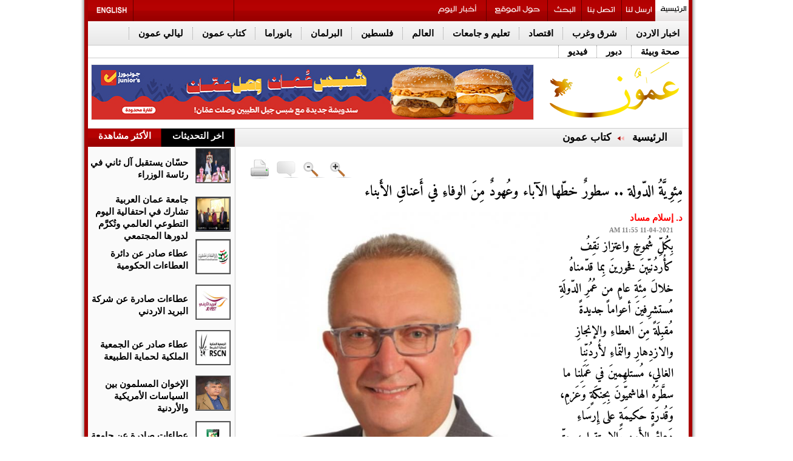

--- FILE ---
content_type: text/html; charset=UTF-8
request_url: https://www.ammonnews.net/article/604331
body_size: 18995
content:
	<!DOCTYPE html PUBLIC "-//W3C//DTD XHTML 1.0 Transitional//EN" "http://www.w3.org/TR/xhtml1/DTD/xhtml1-transitional.dtd">
<html>
<head>
<meta http-equiv="Content-Type" content="text/html; charset=UTF-8">
<title>مِئوِيَّةُ الدّولة .. سطورٌ خطّها الآباء وعُهودٌ مِنَ الوفاءِ في أَعناقِ الأَبناء | كتاب عمون | وكالة عمون الاخبارية</title>
<link id="page_favicon" href="https://www.ammonnews.net/images/favicon.ico" rel="icon" type="image/x-icon"/>
<link rel="apple-touch-icon" sizes="57x57" href="https://www.ammonnews.net/templates/default/img/favicons/apple-icon-57x57.png">
<link rel="apple-touch-icon" sizes="60x60" href="https://www.ammonnews.net/templates/default/img/favicons/apple-icon-60x60.png">
<link rel="apple-touch-icon" sizes="72x72" href="https://www.ammonnews.net/templates/default/img/favicons/apple-icon-72x72.png">
<link rel="apple-touch-icon" sizes="76x76" href="https://www.ammonnews.net/templates/default/img/favicons/apple-icon-76x76.png">
<link rel="apple-touch-icon" sizes="114x114" href="https://www.ammonnews.net/templates/default/img/favicons/apple-icon-114x114.png">
<link rel="apple-touch-icon" sizes="120x120" href="https://www.ammonnews.net/templates/default/img/favicons/apple-icon-120x120.png">
<link rel="apple-touch-icon" sizes="144x144" href="https://www.ammonnews.net/templates/default/img/favicons/apple-icon-144x144.png">
<link rel="apple-touch-icon" sizes="152x152" href="https://www.ammonnews.net/templates/default/img/favicons/apple-icon-152x152.png">
<link rel="apple-touch-icon" sizes="180x180" href="https://www.ammonnews.net/templates/default/img/favicons/apple-icon-180x180.png">
<link rel="icon" type="image/png" sizes="192x192" href="https://www.ammonnews.net/templates/default/img/favicons/android-icon-192x192.png">
<link rel="icon" type="image/png" sizes="32x32" href="https://www.ammonnews.net/templates/default/img/favicons/favicon-32x32.png">
<link rel="icon" type="image/png" sizes="96x96" href="https://www.ammonnews.net/templates/default/img/favicons/favicon-96x96.png">
<link rel="icon" type="image/png" sizes="16x16" href="https://www.ammonnews.net/templates/default/img/favicons/favicon-16x16.png">
<link rel="manifest" href="https://www.ammonnews.net/templates/default/img/favicons/manifest.json">
<meta name="msapplication-TileImage" content="https://www.ammonnews.net/templates/default/img/favicons/ms-icon-144x144.png">
<meta name="title" content="مِئوِيَّةُ الدّولة ..  سطورٌ خطّها الآباء وعُهودٌ مِنَ الوفاءِ في أَعناقِ الأَبناء"/>
<meta property='og:type' content='article'/>
<meta property='og:title' content='صحيفة عمون : مِئوِيَّةُ الدّولة ..  سطورٌ خطّها الآباء وعُهودٌ مِنَ الوفاءِ في أَعناقِ الأَبناء'/>
<meta property='og:description' content='بِكُلِّ شُموخٍ واعتزاز نَقِفُ كأُردُنيّينَ فخورينَ بِما قدّمناهُ خلالَ مِئَةِ عامٍ من عُمُرِ الدّولَةِ مُستشرِفينَ...'/>
<meta property='og:url' content='https://www.ammonnews.net/article/604331'/>
<meta property='og:image' content='https://www.ammonnews.net/image.php?token=4deb74374b1f7332e51b5877c9ad1c98&size=xxlarge'/>
<meta property='og:image:width' content='1200'/>
<meta property='og:image:height' content='1200'/>
<meta property='og:site_name' content='وكالة عمون الاخبارية'/>
<link rel="image_src" href="https://www.ammonnews.net/image.php?token=4deb74374b1f7332e51b5877c9ad1c98&size=xxlarge"/>
<meta http-equiv="refresh" content="500;url=//www.ammonnews.net/article/604331"/>
<script type="application/ld+json">
			[{
				"@context": "http://schema.org",
				"@type": "NewsArticle",
				"@id": "https://www.ammonnews.net/article/604331",
				"headline": "مِئوِيَّةُ الدّولة ..  سطورٌ خطّها الآباء وعُهودٌ مِنَ الوفاءِ في أَعناقِ الأَبناء",
				"image": "https://www.ammonnews.net/image.php?token=4deb74374b1f7332e51b5877c9ad1c98&size=xxlarge",
				"datePublished": "11-04-2021 11:55 AM",
				"dateModified": "11-04-2021 11:55 AM",
				"description": "بِكُلِّ شُموخٍ واعتزاز نَقِفُ كأُردُنيّينَ فخورينَ بِما قدّمناهُ خلالَ مِئَةِ عامٍ من عُمُرِ الدّولَةِ مُستشرِفينَ أعواماً جديدةً مُقبِلَةً مِنَ العطاءِ والإنجازِ والازدِهارِ والنّماءِ لأُردُنِّنا الغالي، مُستلهِمينَ في عَمَلِنا ما سطَّرَهُ الهاشميّونَ بِحِنكَةٍ وَعَزمِ، وَقُدرَةٍ حَكيمَةٍ على...",
				"keywords": "مِئوِيَّةُ،الدّولة،..،،سطورٌ،خطّها،الآباء،وعُهودٌ،مِنَ،الوفاءِ،في،أَعناقِ،الأَبناء",
				"mainEntityOfPage": {
					"@type": "WebPage",
					"url": "https://www.ammonnews.net/article/604331",
					"headline": "مِئوِيَّةُ الدّولة ..  سطورٌ خطّها الآباء وعُهودٌ مِنَ الوفاءِ في أَعناقِ الأَبناء"
				}
			},
			{
				"@context": "http://schema.org",
				"@type": "BreadcrumbList",
				"itemListElement": [{
					"@type": "ListItem",
					"position": 1,
					"name": "الرئيسية",
					"item": "https://www.ammonnews.net/"
				},
				{
					"@type": "ListItem",
					"position": 23,
					"name": "كتاب عمون",
					"item": "https://www.ammonnews.net/category/23"
				}]
			}]
		</script>
<meta name="description" content="بِكُلِّ شُموخٍ واعتزاز نَقِفُ كأُردُنيّينَ فخورينَ بِما قدّمناهُ خلالَ مِئَةِ عامٍ من عُمُرِ الدّولَةِ مُستشرِفينَ..."/>
<meta name="keywords" content="مِئوِيَّةُ،الدّولة،..،،سطورٌ،خطّها،الآباء،وعُهودٌ،مِنَ،الوفاءِ،في،أَعناقِ،الأَبناء"/>
<link rel="alternate" media="only screen and (max-width: 640px)" href="//www.ammonnews.net/mobile">
<link rel='stylesheet' href='https://www.ammonnews.net/templates/default/css/amiri/amiri_font.css?v=0.00001' type='text/css' media='all'/>
<link type="text/css" rel="stylesheet" href="https://www.ammonnews.net/styles/uhs.css?v=0.000003">
<link type="text/css" rel="stylesheet" href="https://www.ammonnews.net/styles/comm.css?v=0.00015">
<link rel="stylesheet" type="text/css" href="https://www.ammonnews.net/templates/default/css/adahmad.css?v=0.00023">
<link rel="stylesheet" type="text/css" href="https://www.ammonnews.net/templates/default/css/noti-bar.css?v=0.000003">
<script type="text/javascript" async="" src="https://www.ammonnews.net/templates/default/js/jquery-cookies.js??v=0.00019"></script>
<script type="text/javascript" src="https://www.ammonnews.net/templates/default/js/plusone.js" gapi_processed="true"></script>
<link rel="stylesheet" type="text/css" href="https://www.ammonnews.net/templates/default/css/widget109.css?v=0.00015" media="all">
<link rel="stylesheet" type="text/css" href="https://www.ammonnews.net/templates/default/css/ads.css?v=0.00015">
<link rel="stylesheet" type="text/css" href="https://www.ammonnews.net/templates/default/css/IE7.css?v=0.00000000023">
<meta http-equiv="X-UA-Compatible" content="IE=8">
<meta http-equiv="X-UA-Compatible" content="IE=EmulateIE7">
<link href="https://www.ammonnews.net/templates/default/css/InterPages2.css?v=0.000000008" rel="stylesheet" type="text/css">
<!--[if IE 6]> <link href="themes/InterPagesIE6.css" rel="stylesheet" type="text/css" /><![endif]-->
<link href="https://www.ammonnews.net/templates/default/css/Article.css?v=0.00017" rel="stylesheet" type="text/css">
<link rel="stylesheet" type="text/css" href="https://www.ammonnews.net/templates/default/css/CS1.css?v=0.00015">
<script type="text/javascript" async="" src="https://www.ammonnews.net/templates/default/js/ga.js??v=0.00015"></script>
<script type="text/javascript" src="https://www.ammonnews.net/templates/default/js/jquery-3.7.0.min.js?v=0.00015"></script>
<script type="text/javascript" src="https://www.ammonnews.net/templates/default/js/tabs.js?v=0.00015"></script>
<script src="https://www.ammonnews.net/templates/default/js/jquery.vticker-min.js?v=0.00015" type="text/javascript"></script>
<link href="https://www.ammonnews.net/templates/default/css/vscroll.css?v=0.00015" rel="stylesheet" type="text/css">
<style type="text/css">
			@media screen and (max-width: 1330px) {
				.share-icons {
					display: none !important;
				}
			}
			</style >
			<style type="text/css" >
			@media screen and (max-width: 1330px) {
				.sam  {
					display: none !important;
				}
			}
		</style >
		<style type="text/css">
		body {
			margin: 0;
			font-family: 'Lato', sans-serif;
		}

		.overlay {
			height: 0%;
			width: 100%;
			position: fixed;
			z-index: 9999;
			top: 0;
			left: 0;
			background-color: rgb(0,0,0);
			background-color: rgba(0,0,0, 0.9);
			overflow-y: hidden;
			transition: 0.5s;
		}

		.overlay-content {
			position: relative;
			/*top: 25%;*/
			width: 100%;
			text-align: center;
		   /* margin-top: 30px;*/
		}

		.overlay a {
			padding: 8px;
			text-decoration: none;
			font-size: 36px;
			color: #818181;
			display: block;
			transition: 0.3s;
		}

		.overlay a:hover, .overlay a:focus {
			color: #f1f1f1;
		}

		.overlay .closebtn {
			position: absolute;
			top: 20px;
			right: 45px;
			font-size: 60px;
		}

		.aad {
			top: 630px;
			}
			.cad {
			top: 630px;
			}
		@media screen and (max-height: 450px) {
		  .overlay {overflow-y: auto;}
		  .overlay a {font-size: 20px}
		  .overlay .closebtn {
			font-size: 40px;
			top: 15px;
			right: 35px;
		  }
		}
		</style>
<script type="text/javascript">var switchTo5x=true;</script>
<script type="text/javascript" src="https://ws.sharethis.com/button/buttons.js"></script>
<script type="text/javascript" language="JavaScript">function popUp2(URL,Width,Height){day=new Date();id=day.getTime();eval("page"+id+" = window.open(URL, '"+id+"', 'toolbar=0,scrollbars=0,location=0,statusbar=0,menubar=0,resizable=0,width="+Width+",height="+Height+",left = 440,top = 150');");}</script>
<script>function checkIfMobile(){var isMobile=false;if(/(android|bb\d+|meego).+mobile|avantgo|bada\/|blackberry|blazer|compal|elaine|fennec|hiptop|iemobile|ip(hone|od)|ipad|iris|kindle|Android|Silk|lge |maemo|midp|mmp|netfront|opera m(ob|in)i|palm( os)?|phone|p(ixi|re)\/|plucker|pocket|psp|series(4|6)0|symbian|treo|up\.(browser|link)|vodafone|wap|windows (ce|phone)|xda|xiino/i.test(navigator.userAgent)||/1207|6310|6590|3gso|4thp|50[1-6]i|770s|802s|a wa|abac|ac(er|oo|s\-)|ai(ko|rn)|al(av|ca|co)|amoi|an(ex|ny|yw)|aptu|ar(ch|go)|as(te|us)|attw|au(di|\-m|r |s )|avan|be(ck|ll|nq)|bi(lb|rd)|bl(ac|az)|br(e|v)w|bumb|bw\-(n|u)|c55\/|capi|ccwa|cdm\-|cell|chtm|cldc|cmd\-|co(mp|nd)|craw|da(it|ll|ng)|dbte|dc\-s|devi|dica|dmob|do(c|p)o|ds(12|\-d)|el(49|ai)|em(l2|ul)|er(ic|k0)|esl8|ez([4-7]0|os|wa|ze)|fetc|fly(\-|_)|g1 u|g560|gene|gf\-5|g\-mo|go(\.w|od)|gr(ad|un)|haie|hcit|hd\-(m|p|t)|hei\-|hi(pt|ta)|hp( i|ip)|hs\-c|ht(c(\-| |_|a|g|p|s|t)|tp)|hu(aw|tc)|i\-(20|go|ma)|i230|iac( |\-|\/)|ibro|idea|ig01|ikom|im1k|inno|ipaq|iris|ja(t|v)a|jbro|jemu|jigs|kddi|keji|kgt( |\/)|klon|kpt |kwc\-|kyo(c|k)|le(no|xi)|lg( g|\/(k|l|u)|50|54|\-[a-w])|libw|lynx|m1\-w|m3ga|m50\/|ma(te|ui|xo)|mc(01|21|ca)|m\-cr|me(rc|ri)|mi(o8|oa|ts)|mmef|mo(01|02|bi|de|do|t(\-| |o|v)|zz)|mt(50|p1|v )|mwbp|mywa|n10[0-2]|n20[2-3]|n30(0|2)|n50(0|2|5)|n7(0(0|1)|10)|ne((c|m)\-|on|tf|wf|wg|wt)|nok(6|i)|nzph|o2im|op(ti|wv)|oran|owg1|p800|pan(a|d|t)|pdxg|pg(13|\-([1-8]|c))|phil|pire|pl(ay|uc)|pn\-2|po(ck|rt|se)|prox|psio|pt\-g|qa\-a|qc(07|12|21|32|60|\-[2-7]|i\-)|qtek|r380|r600|raks|rim9|ro(ve|zo)|s55\/|sa(ge|ma|mm|ms|ny|va)|sc(01|h\-|oo|p\-)|sdk\/|se(c(\-|0|1)|47|mc|nd|ri)|sgh\-|shar|sie(\-|m)|sk\-0|sl(45|id)|sm(al|ar|b3|it|t5)|so(ft|ny)|sp(01|h\-|v\-|v )|sy(01|mb)|t2(18|50)|t6(00|10|18)|ta(gt|lk)|tcl\-|tdg\-|tel(i|m)|tim\-|t\-mo|to(pl|sh)|ts(70|m\-|m3|m5)|tx\-9|up(\.b|g1|si)|utst|v400|v750|veri|vi(rg|te)|vk(40|5[0-3]|\-v)|vm40|voda|vulc|vx(52|53|60|61|70|80|81|83|85|98)|w3c(\-| )|webc|whit|wi(g |nc|nw)|wmlb|wonu|x700|yas\-|your|zeto|zte\-/i.test(navigator.userAgent.substr(0,4)))isMobile=true;return isMobile;}</script>
<script type="text/javascript" src="https://www.ammonnews.net/templates/default/socialtabs/js/m.jquery.social.media.tabs.1.6.js?v=0.00015"></script>
<link rel='stylesheet' type='text/css' href='https://www.ammonnews.net/templates/default/socialtabs/css/dcsmt.css?v=0.00015' media='all'/>
<meta name="alexaVerifyID" content="4IOVcwNFjuHRFrODkmyfGSYmBpk">
<meta name="google-site-verification" content="bCtGPYIIZk2E81I35b65q2bC-ZXWMvK-u1Ydb-urlh0">
<script>$(function(){var
$win=$(window),$filter=$('#Below-Menu'),$filterSpacer=$('<div />',{"class":"filter-drop-spacer","height":$filter.outerHeight()});});</script>
<style>.Below-Menu{z-index:100000}.fix{position:fixed;z-index:10000}#st_gdpr_iframe{left:0!important}.adsUplast{margin-bottom:3px}.margin_bottom_15{margin-bottom:15px}</style>
<script type="text/javascript" src="//s7.addthis.com/js/300/addthis_widget.js#pubid=ra-5752fb3c01207d9e"></script>
<style>.gen_mobile_header{text-align:center;color:#292927;background-color:#fefbcd;border-bottom:1px solid #858484;border-top:1px solid #858484;padding:4px;margin-bottom:0;width:100%;top:0;height:90px}</style>
<meta property="fb:pages" content="126602384107603"/>
<script async src="https://www.googletagmanager.com/gtag/js?id=G-Z8RVSGJMD9"></script>
<script>window.dataLayer=window.dataLayer||[];function gtag(){dataLayer.push(arguments);}gtag('js',new Date());gtag('config','G-Z8RVSGJMD9');</script>
<script async src="https://www.googletagmanager.com/gtag/js?id=G-Z8RVSGJMD9"></script>
<script>window.dataLayer=window.dataLayer||[];function gtag(){dataLayer.push(arguments);}gtag('js',new Date());gtag('config','G-Z8RVSGJMD9');</script>
<script type="text/javascript">var _gaq=_gaq||[];_gaq.push(['_setAccount','1268285-19']);_gaq.push(['_setDomainName','.ammonnews.net']);_gaq.push(['_trackPageview']);(function(){var ga=document.createElement('script');ga.type='text/javascript';ga.async=true;ga.src=('https:'==document.location.protocol?'https://ssl':'http://www')+'.google-analytics.com/ga.js';var s=document.getElementsByTagName('script')[0];s.parentNode.insertBefore(ga,s);})();</script>
<script async src="https://pagead2.googlesyndication.com/pagead/js/adsbygoogle.js?client=ca-pub-2402347958611920" crossorigin="anonymous"></script>
<script async src="https://www.googletagmanager.com/gtag/js?id=UA-1268285-2"></script>
<script>window.dataLayer=window.dataLayer||[];function gtag(){dataLayer.push(arguments);}gtag('js',new Date());gtag('config','UA-1268285-2');</script>
<div id="fb-root"></div>
<script>(function(d,s,id){var js,fjs=d.getElementsByTagName(s)[0];if(d.getElementById(id))return;js=d.createElement(s);js.id=id;js.src="//connect.facebook.net/en_GB/sdk.js#xfbml=1&version=v2.3";fjs.parentNode.insertBefore(js,fjs);}(document,'script','facebook-jssdk'));</script>
<script type="text/javascript" src="https://www.ammonnews.net/templates/default/js/jquery.cookie.js"></script>
<script type="text/javascript" src="https://www.ammonnews.net/templates/default/slimbox/js/slimbox2.js"></script>
<link rel="stylesheet" href="https://www.ammonnews.net/templates/default/slimbox/css/slimbox2.css" type="text/css" media="screen"/>
<link rel="dns-prefetch" href="//cdn.admixer.net"><link rel="dns-prefetch" href="//widgets.media.devops.arabiaweather.com"></head>
<body style="direction: rtl;overflow-x: hidden !important;">
<script language="Javascript" type="text/javascript" src="https://www.ammonnews.net/includes/js/ajaxer.js?v=0.00015"></script>
<script language="Javascript" type="text/javascript" src="https://www.ammonnews.net/includes/js/javascript.js?v=0.00015"></script>
<script language="Javascript" type="text/javascript" src="https://www.ammonnews.net/includes/js/functions.js?v=0.00015"></script>
<div id="ads_84 ad_247" class="bestaAds_desktop"><div class=""><script src="https://cdn.admixer.net/scripts3/loader2.js" async data-sender="admixer" data-inv="//inv-nets.admixer.net/" data-r="always" data-bundle="desktop"></script>
<div id="admixer_async_586125175" data-zone="c9ab42e8-ffe5-451d-9698-c04558ab69bf" data-sender="admixer"></div>
<script>(window.globalAmlAds=window.globalAmlAds||[]).push('admixer_async_586125175')</script></div></div>
<div class="cleaner" id="xt" style="clear:both;text-align:center;">
</div>
<div class="share-icons">
<a title="facebook" target="_blank" href="//www.facebook.com/ammoonnews">
<img alt="facebook" src="https://www.ammonnews.net/templates/default/img/themes/facebook.jpg">
</a>
<br>
<a title="twitter" target="_blank" href="//twitter.com/AmmonNews1">
<img alt="twitter" src="https://www.ammonnews.net/templates/default/img/themes/twitter.jpg">
</a>
<br>
<a title="Youtube" target="_blank" href="//www.youtube.com/user/ammonnewsnet?feature=mhsn">
<img alt="Youtube" src="https://www.ammonnews.net/templates/default/img/themes/youtube.jpg">
</a>
<br>
<a title="Ammon on Apple Store" target="_blank" href="https://itunes.apple.com/us/app/%D9%88%D9%83%D8%A7%D9%84%D8%A9-%D8%B9%D9%85%D9%88%D9%86-%D8%A7%D9%84%D8%A5%D8%AE%D8%A8%D8%A7%D8%B1%D9%8A%D8%A9-ammon-news/id1185285530?mt=8">
<img alt="Ammon on Apple Store" src="https://www.ammonnews.net/templates/default/img/themes/appstor.png">
</a>
<br>
<a title="Ammon on Play Store" target="_blank" href="//play.google.com/store/apps/details?id=com.theonlinehut.ammonnews&amp;hl=en">
<img alt="Ammon on Play Store" src="https://www.ammonnews.net/templates/default/img/themes/playstor.png">
</a>
<br>
<a title="مواعيد الطيران" target="_blank" href="https://www.ammonnews.net/pages/flight">
<img alt="مواعيد الطيران" src="https://www.ammonnews.net/templates/default/img/themes/flight.png">
</a>
<br>
<a title="مواعيد الصلاة" target="_blank" href="https://www.ammonnews.net/pages/salah">
<img alt="مواعيد الصلاة" src="https://www.ammonnews.net/templates/default/img/themes/pray.png">
</a>
<br>
<a title="rss" target="_blank" href="rss.php">
<img alt="rss" src="https://www.ammonnews.net/templates/default/img/themes/rss.jpg">
</a>
</div>
<div class="outer-container" style="/*margin-top: 53px;*/">
<div class="inner-container" style="position: relative;">
<div class="sideAdsAbsR" style="width: 120px;height: 600px;float: right;display: inline-block;position: absolute;top: 0px;right: -128px;text-align: left;">
</div>
<div class="sideAdsAbsL" style="width: 120px;height: 600px;float: left;display: inline-block;position: absolute;top: 0px;left: -129px;text-align: right;">
</div>
<div class="sideAdsAbs2R" style="width: 160px;height: 600px;float: right;display: inline-block;position: absolute;top: 600px;right: -172px;text-align: left;">
<div id="ads_73 ad_141" class="bestaAds_desktop"><div class="margin_bottom_15"><script src="https://cdn.admixer.net/scripts3/loader2.js" async data-sender="admixer" data-inv="//inv-nets.admixer.net/" data-r="always" data-bundle="desktop"></script>
<div id="admixer_async_1428807950" data-zone="25a1bd68-c7d6-462b-896e-9b06d191cf73" data-sender="admixer"></div>
<script>(window.globalAmlAds=window.globalAmlAds||[]).push('admixer_async_1428807950')</script></div></div>
</div>
<div class="sideAdsAbs2L" style="width: 160px;height: 600px;float: left;display: inline-block;position: absolute;top: 600px;left: -172px;text-align: right;">
<div id="ads_74 ad_134" class="bestaAds_desktop"><div class="margin_bottom_15"><script src="https://cdn.admixer.net/scripts3/loader2.js" async data-sender="admixer" data-inv="//inv-nets.admixer.net/" data-r="always" data-bundle="desktop"></script>
<div id="admixer_async_646344364" data-zone="cdf9ebd5-1910-46a4-a947-befb5ea877bd" data-sender="admixer"></div>
<script>(window.globalAmlAds=window.globalAmlAds||[]).push('admixer_async_646344364')</script></div></div>
</div>
<div>
<div class="text-align-center">
<div id="ads_1 ad_274" class="bestaAds_desktop"><div class=""><script src="https://cdn.admixer.net/scripts3/loader2.js" async data-sender="admixer" data-inv="//inv-nets.admixer.net/" data-r="always" data-bundle="desktop"></script>
<div id="admixer_async_1442386955" data-zone="db4dff4b-4dd8-4e66-a203-b7c6dd905086" data-sender="admixer"></div>
<script>(window.globalAmlAds=window.globalAmlAds||[]).push('admixer_async_1442386955')</script></div></div>
</div>
</div>
<div id="Below-Menu">
<div class="Top-Menu Icons ClearBorder">
<h2> <a title="الرئيسية" href="https://www.ammonnews.net/home" id="bt_62"></a> </h2>
<h2> <a title="ارسل لنا" href="https://www.ammonnews.net/send-us" id="bt_2"></a> </h2>
<h2 class="Border-Right-Red"> <a title="اتصل بنا" href="https://www.ammonnews.net/contact-us" id="bt_3"> </a> </h2>
<h2 class="Border-Right-Red"> <a title="بحث" href="https://www.ammonnews.net/search" id="bt_4"></a> </h2>
<h2 class="Border-Right-Red"> <a title="حول الموقع" href="https://www.ammonnews.net/pages/about_us" id="bt_64"> </a> </h2>
<h2 class="Border-Right-Red"> <a title="أخبار اليوم" href="https://www.ammonnews.net/today_news" id="today_news"> </a> </h2>
<div class="Float-Right Border-Right-Red" style="width: 165px;height: 35px;margin-right: 315px;"><iframe src="https://widgets.media.devops.arabiaweather.com/widget/ammon" style="border:none;overflow: hidden !important;width: 190px;float: left;/*height: 60px;*/height: 40px;"></iframe></div>
<h2 class="Float-Left Border-Right-Red"> <a title="Ammon English" href="http://en.ammonnews.net/" id="bt_1"></a> </h2>
</div>
<div class="Below-Menu" id="Below-Menu">
<h2> <a href="https://www.ammonnews.net/category/50" title="اخبار الاردن">اخبار الاردن</a> </h2>
<h2> <a href="https://www.ammonnews.net/category/20" title="شرق وغرب">شرق وغرب</a> </h2>
<h2> <a href="https://www.ammonnews.net/category/3" title="اقتصاد">اقتصاد</a> </h2>
<h2> <a href="https://www.ammonnews.net/category/16" title="تعليم و جامعات">تعليم و جامعات</a> </h2>
<h2> <a href="https://www.ammonnews.net/category/12" title="العالم">العالم</a> </h2>
<h2> <a href="https://www.ammonnews.net/category/28" title=" فلسطين">فلسطين</a> </h2>
<h2> <a href="https://www.ammonnews.net/category/10" title="البرلمان">البرلمان</a> </h2>
<h2> <a href="https://www.ammonnews.net/category/42" title="بانوراما">بانوراما</a> </h2>
<h2> <a href="https://www.ammonnews.net/category/23" title="كتاب عمون">كتاب عمون</a> </h2>
<h2> <a href="https://www.ammonnews.net/category/64" title="ليالي عمون">ليالي عمون</a> </h2>
<h2> <a href="https://www.ammonnews.net/category/21" title="صحة وبيئة">صحة وبيئة</a> </h2>
<h2> <a href="https://www.ammonnews.net/category/37" title="دبور">دبور</a> </h2>
<h2> <a href="https://www.ammonnews.net/videos/1" title="فيديو">فيديو</a> </h2>
</div>
</div>
<div class="Gray-Line ClearBoth"> </div>
<div id="Header">
<div style="float:right;width:240px;margin-right:5px">
<ul class="Icons" style="list-style: none;">
<li><a id="bt_0" title="الرئيسية" href="https://www.ammonnews.net/home"></a></li>
</ul>
</div>
<div style="border: 1px solid #E6E6E6; margin-top:10px; margin-left:5px; width:728px; float:left; ">
<div id="ads_2 ad_85" class="bestaAds_desktop"><div class=""><a href="https://www.ammonnews.net/ad.php?id=85" target="_blank" rel="nofollow">	<img src="https://www.ammonnews.net/image.php?token=6f005862c4770ed717bb1e10ea751e0c&size=" style="width:728px;height:90px;"></a></div></div>
</div>
</div>
<div class="Gray-Line"> </div>
</div>
</div>
<script type="text/javascript" src="https://www.ammonnews.net/templates/default/js/jquery.disable.text.select.js"></script>
<link rel="stylesheet" href="https://www.ammonnews.net/templates/default/js/selection-share/selection-sharer.css"/>
<link rel="stylesheet" href="https://www.ammonnews.net/templates/default/js/soundPlayer/progres-bar.css?v=0.001"/>
<div class="outer-container">
<div class="inner-container">
<div class="ClearBoth Width-100%">
<center>
</center>
<div class="ClearBoth"> </div>
</div>
</div>
</div>
<div class="outer-container">
<div class="inner-container">
<div class="Left-Div" style="background-color: #fafafa;">
<div style="width:242px;">
<div class="section">
<ul class="tabs">
<li class="current Border-Right-Red" style="width:120px;padding:0;height:30px"><center>اخر التحديثات</center></li>
<li class="Border-Right-Red" style="width:120px;padding:0;height:30px"><center>الأكثر مشاهدة</center></li>
</ul>
<div class="box visible ">
<div>
<ul style="height:75px;" class="Float-Right First-News  ClearBorder AlignRight Margin-Left-10 ">
<table style="width:240px;">
<tbody>
<tr>
<td style="width:54px;height:54px">
<div id="_enterpanorama_Repeater1_ctl04_Panel1">
<li class="First-News-Img Margin-Right-5 Margin-left-5"><a href="https://www.ammonnews.net/article/974026" title="حسّان يستقبل آل ثاني في رئاسة الوزراء "><img src="https://www.ammonnews.net/image.php?token=94df5d42c10dc55748fe3a6396afb351&size=small" id="_enterpanorama_Repeater1_ctl04_Img1" width="54" height="54" alt="حسّان يستقبل آل ثاني في رئاسة الوزراء " title="حسّان يستقبل آل ثاني في رئاسة الوزراء "></a></li>
</div>
</td>
<td>
<li class="First-News-Title-b Bold"><h3><a href="https://www.ammonnews.net/article/974026" title="حسّان يستقبل آل ثاني في رئاسة الوزراء ">حسّان يستقبل آل ثاني في رئاسة الوزراء </a></h3></li>
</td>
</tr>
</tbody>
</table>
</ul> <ul style="height:75px;" class="Float-Right First-News  ClearBorder AlignRight Margin-Left-10 ">
<table style="width:240px;">
<tbody>
<tr>
<td style="width:54px;height:54px">
<div id="_enterpanorama_Repeater1_ctl04_Panel1">
<li class="First-News-Img Margin-Right-5 Margin-left-5"><a href="https://www.ammonnews.net/article/974025" title="جامعة عمان العربية تشارك في احتفالية اليوم التطوعي العالمي وتُكرَّم لدورها المجتمعي"><img src="https://www.ammonnews.net/image.php?token=2eb4d6d7c0f52c0b77151616b6d1ae3b&size=small" id="_enterpanorama_Repeater1_ctl04_Img1" width="54" height="54" alt="جامعة عمان العربية تشارك في احتفالية اليوم التطوعي العالمي وتُكرَّم لدورها المجتمعي" title="جامعة عمان العربية تشارك في احتفالية اليوم التطوعي العالمي وتُكرَّم لدورها المجتمعي"></a></li>
</div>
</td>
<td>
<li class="First-News-Title-b Bold"><h3><a href="https://www.ammonnews.net/article/974025" title="جامعة عمان العربية تشارك في احتفالية اليوم التطوعي العالمي وتُكرَّم لدورها المجتمعي">جامعة عمان العربية تشارك في احتفالية اليوم التطوعي العالمي وتُكرَّم لدورها المجتمعي</a></h3></li>
</td>
</tr>
</tbody>
</table>
</ul> <ul style="height:75px;" class="Float-Right First-News  ClearBorder AlignRight Margin-Left-10 ">
<table style="width:240px;">
<tbody>
<tr>
<td style="width:54px;height:54px">
<div id="_enterpanorama_Repeater1_ctl04_Panel1">
<li class="First-News-Img Margin-Right-5 Margin-left-5"><a href="https://www.ammonnews.net/article/974024" title="عطاء صادر عن دائرة العطاءات الحكومية "><img src="https://www.ammonnews.net/image.php?token=74efd516bf14f91a78029d5fc12c9fa6&size=small" id="_enterpanorama_Repeater1_ctl04_Img1" width="54" height="54" alt="عطاء صادر عن دائرة العطاءات الحكومية " title="عطاء صادر عن دائرة العطاءات الحكومية "></a></li>
</div>
</td>
<td>
<li class="First-News-Title-b Bold"><h3><a href="https://www.ammonnews.net/article/974024" title="عطاء صادر عن دائرة العطاءات الحكومية ">عطاء صادر عن دائرة العطاءات الحكومية </a></h3></li>
</td>
</tr>
</tbody>
</table>
</ul> <ul style="height:75px;" class="Float-Right First-News  ClearBorder AlignRight Margin-Left-10 ">
<table style="width:240px;">
<tbody>
<tr>
<td style="width:54px;height:54px">
<div id="_enterpanorama_Repeater1_ctl04_Panel1">
<li class="First-News-Img Margin-Right-5 Margin-left-5"><a href="https://www.ammonnews.net/article/974023" title="عطاءات صادرة عن شركة البريد الاردني "><img src="https://www.ammonnews.net/image.php?token=2ee39dbc0f01d9f22a9faafc6b466566&size=small" id="_enterpanorama_Repeater1_ctl04_Img1" width="54" height="54" alt="عطاءات صادرة عن شركة البريد الاردني " title="عطاءات صادرة عن شركة البريد الاردني "></a></li>
</div>
</td>
<td>
<li class="First-News-Title-b Bold"><h3><a href="https://www.ammonnews.net/article/974023" title="عطاءات صادرة عن شركة البريد الاردني ">عطاءات صادرة عن شركة البريد الاردني </a></h3></li>
</td>
</tr>
</tbody>
</table>
</ul> <ul style="height:75px;" class="Float-Right First-News  ClearBorder AlignRight Margin-Left-10 ">
<table style="width:240px;">
<tbody>
<tr>
<td style="width:54px;height:54px">
<div id="_enterpanorama_Repeater1_ctl04_Panel1">
<li class="First-News-Img Margin-Right-5 Margin-left-5"><a href="https://www.ammonnews.net/article/974022" title="عطاء صادر عن الجمعية الملكية لحماية الطبيعة "><img src="https://www.ammonnews.net/image.php?token=804a720929aaea0c3fb7b096e4095400&size=small" id="_enterpanorama_Repeater1_ctl04_Img1" width="54" height="54" alt="عطاء صادر عن الجمعية الملكية لحماية الطبيعة " title="عطاء صادر عن الجمعية الملكية لحماية الطبيعة "></a></li>
</div>
</td>
<td>
<li class="First-News-Title-b Bold"><h3><a href="https://www.ammonnews.net/article/974022" title="عطاء صادر عن الجمعية الملكية لحماية الطبيعة ">عطاء صادر عن الجمعية الملكية لحماية الطبيعة </a></h3></li>
</td>
</tr>
</tbody>
</table>
</ul> <ul style="height:75px;" class="Float-Right First-News  ClearBorder AlignRight Margin-Left-10 ">
<table style="width:240px;">
<tbody>
<tr>
<td style="width:54px;height:54px">
<div id="_enterpanorama_Repeater1_ctl04_Panel1">
<li class="First-News-Img Margin-Right-5 Margin-left-5"><a href="https://www.ammonnews.net/article/974020" title="الإخوان المسلمون بين السياسات الأمريكية والأردنية"><img src="https://www.ammonnews.net/image.php?token=2f4b46d3a7799eb6c6d6efe5882abcef&size=small" id="_enterpanorama_Repeater1_ctl04_Img1" width="54" height="54" alt="الإخوان المسلمون بين السياسات الأمريكية والأردنية" title="الإخوان المسلمون بين السياسات الأمريكية والأردنية"></a></li>
</div>
</td>
<td>
<li class="First-News-Title-b Bold"><h3><a href="https://www.ammonnews.net/article/974020" title="الإخوان المسلمون بين السياسات الأمريكية والأردنية">الإخوان المسلمون بين السياسات الأمريكية والأردنية</a></h3></li>
</td>
</tr>
</tbody>
</table>
</ul> <ul style="height:75px;" class="Float-Right First-News  ClearBorder AlignRight Margin-Left-10 ">
<table style="width:240px;">
<tbody>
<tr>
<td style="width:54px;height:54px">
<div id="_enterpanorama_Repeater1_ctl04_Panel1">
<li class="First-News-Img Margin-Right-5 Margin-left-5"><a href="https://www.ammonnews.net/article/974021" title="عطاءات صادرة عن جامعة البلقاء التطبيقية "><img src="https://www.ammonnews.net/image.php?token=886bb82721b01431ace71c8b75b40db3&size=small" id="_enterpanorama_Repeater1_ctl04_Img1" width="54" height="54" alt="عطاءات صادرة عن جامعة البلقاء التطبيقية " title="عطاءات صادرة عن جامعة البلقاء التطبيقية "></a></li>
</div>
</td>
<td>
<li class="First-News-Title-b Bold"><h3><a href="https://www.ammonnews.net/article/974021" title="عطاءات صادرة عن جامعة البلقاء التطبيقية ">عطاءات صادرة عن جامعة البلقاء التطبيقية </a></h3></li>
</td>
</tr>
</tbody>
</table>
</ul> <ul style="height:75px;" class="Float-Right First-News  ClearBorder AlignRight Margin-Left-10 ">
<table style="width:240px;">
<tbody>
<tr>
<td style="width:54px;height:54px">
<div id="_enterpanorama_Repeater1_ctl04_Panel1">
<li class="First-News-Img Margin-Right-5 Margin-left-5"><a href="https://www.ammonnews.net/article/974018" title="عطاء صادر عن شركة البوتاس العربية "><img src="https://www.ammonnews.net/image.php?token=e75034384afe96b52c542c4332c6a205&size=small" id="_enterpanorama_Repeater1_ctl04_Img1" width="54" height="54" alt="عطاء صادر عن شركة البوتاس العربية " title="عطاء صادر عن شركة البوتاس العربية "></a></li>
</div>
</td>
<td>
<li class="First-News-Title-b Bold"><h3><a href="https://www.ammonnews.net/article/974018" title="عطاء صادر عن شركة البوتاس العربية ">عطاء صادر عن شركة البوتاس العربية </a></h3></li>
</td>
</tr>
</tbody>
</table>
</ul> <ul style="height:75px;" class="Float-Right First-News  ClearBorder AlignRight Margin-Left-10 ">
<table style="width:240px;">
<tbody>
<tr>
<td style="width:54px;height:54px">
<div id="_enterpanorama_Repeater1_ctl04_Panel1">
<li class="First-News-Img Margin-Right-5 Margin-left-5"><a href="https://www.ammonnews.net/article/974017" title="عطاء صادر عن شركة مناجم الفوسفات "><img src="https://www.ammonnews.net/image.php?token=ebdbc20e34ac8a8d8288356c7f58a9a2&size=small" id="_enterpanorama_Repeater1_ctl04_Img1" width="54" height="54" alt="عطاء صادر عن شركة مناجم الفوسفات " title="عطاء صادر عن شركة مناجم الفوسفات "></a></li>
</div>
</td>
<td>
<li class="First-News-Title-b Bold"><h3><a href="https://www.ammonnews.net/article/974017" title="عطاء صادر عن شركة مناجم الفوسفات ">عطاء صادر عن شركة مناجم الفوسفات </a></h3></li>
</td>
</tr>
</tbody>
</table>
</ul> <ul style="height:75px;" class="Float-Right First-News  ClearBorder AlignRight Margin-Left-10 ">
<table style="width:240px;">
<tbody>
<tr>
<td style="width:54px;height:54px">
<div id="_enterpanorama_Repeater1_ctl04_Panel1">
<li class="First-News-Img Margin-Right-5 Margin-left-5"><a href="https://www.ammonnews.net/article/974015" title="عطاء صادر عن مديرية الامن العام "><img src="https://www.ammonnews.net/image.php?token=5bcf50ff576da28b7596552aabcc6c9a&size=small" id="_enterpanorama_Repeater1_ctl04_Img1" width="54" height="54" alt="عطاء صادر عن مديرية الامن العام " title="عطاء صادر عن مديرية الامن العام "></a></li>
</div>
</td>
<td>
<li class="First-News-Title-b Bold"><h3><a href="https://www.ammonnews.net/article/974015" title="عطاء صادر عن مديرية الامن العام ">عطاء صادر عن مديرية الامن العام </a></h3></li>
</td>
</tr>
</tbody>
</table>
</ul>
</div>
<div class="Section-Footer">
<a target="_top" class="Section-Footer-Rss"></a>
<a target="_top" class="Section-Footer-More" href="https://www.ammonnews.net/today_news" title="اخر التحديثات"></a>
</div>
</div>
<div class="box">
<div>
<ul style="height:75px;" class="Float-Right First-News  ClearBorder AlignRight Margin-Left-10 ">
<table style="width:240px;">
<tbody>
<tr>
<td style="width:54px;height:54px">
<div id="_enterpanorama_Repeater1_ctl04_Panel1">
<li class="First-News-Img Margin-Right-5 Margin-left-5"><a href="https://www.ammonnews.net/article/972604" title="الحاج أحمد نايف عبد النسور في ذمة الله "><img src="https://www.ammonnews.net/image.php?token=516486eacfbd52a3ac7f0b32885d2d55&size=small" id="_enterpanorama_Repeater1_ctl04_Img1" width="54" height="54" alt="الحاج أحمد نايف عبد النسور في ذمة الله " title="الحاج أحمد نايف عبد النسور في ذمة الله "></a></li>
</div>
</td>
<td>
<li class="First-News-Title-b Bold"><h3><a href="https://www.ammonnews.net/article/972604" title="الحاج أحمد نايف عبد النسور في ذمة الله ">الحاج أحمد نايف عبد النسور في ذمة الله </a></h3></li>
</td>
</tr>
</tbody>
</table>
</ul> <ul style="height:75px;" class="Float-Right First-News  ClearBorder AlignRight Margin-Left-10 ">
<table style="width:240px;">
<tbody>
<tr>
<td style="width:54px;height:54px">
<div id="_enterpanorama_Repeater1_ctl04_Panel1">
<li class="First-News-Img Margin-Right-5 Margin-left-5"><a href="https://www.ammonnews.net/article/972605" title="ترامب ينعى النظام العالمي ..  المطلوب تأسيس منظمة دولية جديدة؟ "><img src="https://www.ammonnews.net/image.php?token=181cfd50f50334fe6e8b66661e7aa2cc&size=small" id="_enterpanorama_Repeater1_ctl04_Img1" width="54" height="54" alt="ترامب ينعى النظام العالمي ..  المطلوب تأسيس منظمة دولية جديدة؟ " title="ترامب ينعى النظام العالمي ..  المطلوب تأسيس منظمة دولية جديدة؟ "></a></li>
</div>
</td>
<td>
<li class="First-News-Title-b Bold"><h3><a href="https://www.ammonnews.net/article/972605" title="ترامب ينعى النظام العالمي ..  المطلوب تأسيس منظمة دولية جديدة؟ ">ترامب ينعى النظام العالمي .. المطلوب تأسيس منظمة دولية جديدة؟ </a></h3></li>
</td>
</tr>
</tbody>
</table>
</ul> <ul style="height:75px;" class="Float-Right First-News  ClearBorder AlignRight Margin-Left-10 ">
<table style="width:240px;">
<tbody>
<tr>
<td style="width:54px;height:54px">
<div id="_enterpanorama_Repeater1_ctl04_Panel1">
<li class="First-News-Img Margin-Right-5 Margin-left-5"><a href="https://www.ammonnews.net/article/972606" title="الملك يزور رئيس الديوان الملكي الأسبق يوسف الدلابيح "><img src="https://www.ammonnews.net/image.php?token=97164c69e11183b3442c681b41a5c8d3&size=small" id="_enterpanorama_Repeater1_ctl04_Img1" width="54" height="54" alt="الملك يزور رئيس الديوان الملكي الأسبق يوسف الدلابيح " title="الملك يزور رئيس الديوان الملكي الأسبق يوسف الدلابيح "></a></li>
</div>
</td>
<td>
<li class="First-News-Title-b Bold"><h3><a href="https://www.ammonnews.net/article/972606" title="الملك يزور رئيس الديوان الملكي الأسبق يوسف الدلابيح ">الملك يزور رئيس الديوان الملكي الأسبق يوسف الدلابيح </a></h3></li>
</td>
</tr>
</tbody>
</table>
</ul> <ul style="height:75px;" class="Float-Right First-News  ClearBorder AlignRight Margin-Left-10 ">
<table style="width:240px;">
<tbody>
<tr>
<td style="width:54px;height:54px">
<div id="_enterpanorama_Repeater1_ctl04_Panel1">
<li class="First-News-Img Margin-Right-5 Margin-left-5"><a href="https://www.ammonnews.net/article/972607" title=" الماجستير لـ محمد خلدون حواري"><img src="https://www.ammonnews.net/image.php?token=22f53d3cf9782b2c736bccdd7b30acad&size=small" id="_enterpanorama_Repeater1_ctl04_Img1" width="54" height="54" alt=" الماجستير لـ محمد خلدون حواري" title=" الماجستير لـ محمد خلدون حواري"></a></li>
</div>
</td>
<td>
<li class="First-News-Title-b Bold"><h3><a href="https://www.ammonnews.net/article/972607" title=" الماجستير لـ محمد خلدون حواري"> الماجستير لـ محمد خلدون حواري</a></h3></li>
</td>
</tr>
</tbody>
</table>
</ul> <ul style="height:75px;" class="Float-Right First-News  ClearBorder AlignRight Margin-Left-10 ">
<table style="width:240px;">
<tbody>
<tr>
<td style="width:54px;height:54px">
<div id="_enterpanorama_Repeater1_ctl04_Panel1">
<li class="First-News-Img Margin-Right-5 Margin-left-5"><a href="https://www.ammonnews.net/article/972608" title="الحاج معتصم سليمان مفلح الحمد الزعبي في ذمة الله"><img src="https://www.ammonnews.net/image.php?token=117abf7dbe33180293824b758d28e63c&size=small" id="_enterpanorama_Repeater1_ctl04_Img1" width="54" height="54" alt="الحاج معتصم سليمان مفلح الحمد الزعبي في ذمة الله" title="الحاج معتصم سليمان مفلح الحمد الزعبي في ذمة الله"></a></li>
</div>
</td>
<td>
<li class="First-News-Title-b Bold"><h3><a href="https://www.ammonnews.net/article/972608" title="الحاج معتصم سليمان مفلح الحمد الزعبي في ذمة الله">الحاج معتصم سليمان مفلح الحمد الزعبي في ذمة الله</a></h3></li>
</td>
</tr>
</tbody>
</table>
</ul> <ul style="height:75px;" class="Float-Right First-News  ClearBorder AlignRight Margin-Left-10 ">
<table style="width:240px;">
<tbody>
<tr>
<td style="width:54px;height:54px">
<div id="_enterpanorama_Repeater1_ctl04_Panel1">
<li class="First-News-Img Margin-Right-5 Margin-left-5"><a href="https://www.ammonnews.net/article/972609" title="سمير مذيب سمير حداد ..  مبروك التخرج من الولايات المتحدة "><img src="https://www.ammonnews.net/image.php?token=e9cd4b99b083d8477a854c59771da2d2&size=small" id="_enterpanorama_Repeater1_ctl04_Img1" width="54" height="54" alt="سمير مذيب سمير حداد ..  مبروك التخرج من الولايات المتحدة " title="سمير مذيب سمير حداد ..  مبروك التخرج من الولايات المتحدة "></a></li>
</div>
</td>
<td>
<li class="First-News-Title-b Bold"><h3><a href="https://www.ammonnews.net/article/972609" title="سمير مذيب سمير حداد ..  مبروك التخرج من الولايات المتحدة ">سمير مذيب سمير حداد .. مبروك التخرج من الولايات المتحدة </a></h3></li>
</td>
</tr>
</tbody>
</table>
</ul> <ul style="height:75px;" class="Float-Right First-News  ClearBorder AlignRight Margin-Left-10 ">
<table style="width:240px;">
<tbody>
<tr>
<td style="width:54px;height:54px">
<div id="_enterpanorama_Repeater1_ctl04_Panel1">
<li class="First-News-Img Margin-Right-5 Margin-left-5"><a href="https://www.ammonnews.net/article/972610" title="الملكة رانيا في وادي رم… رؤية المكان من الميدان"><img src="https://www.ammonnews.net/image.php?token=32a5704604b2bfdf3de4d2516132a5d4&size=small" id="_enterpanorama_Repeater1_ctl04_Img1" width="54" height="54" alt="الملكة رانيا في وادي رم… رؤية المكان من الميدان" title="الملكة رانيا في وادي رم… رؤية المكان من الميدان"></a></li>
</div>
</td>
<td>
<li class="First-News-Title-b Bold"><h3><a href="https://www.ammonnews.net/article/972610" title="الملكة رانيا في وادي رم… رؤية المكان من الميدان">الملكة رانيا في وادي رم… رؤية المكان من الميدان</a></h3></li>
</td>
</tr>
</tbody>
</table>
</ul> <ul style="height:75px;" class="Float-Right First-News  ClearBorder AlignRight Margin-Left-10 ">
<table style="width:240px;">
<tbody>
<tr>
<td style="width:54px;height:54px">
<div id="_enterpanorama_Repeater1_ctl04_Panel1">
<li class="First-News-Img Margin-Right-5 Margin-left-5"><a href="https://www.ammonnews.net/article/972611" title="الصبيحي: الفطريات مرض مهني للعاملين في القطاع النباتي والحيواني "><img src="https://www.ammonnews.net/image.php?token=54116bcdb274725bbc5379628737e8b8&size=small" id="_enterpanorama_Repeater1_ctl04_Img1" width="54" height="54" alt="الصبيحي: الفطريات مرض مهني للعاملين في القطاع النباتي والحيواني " title="الصبيحي: الفطريات مرض مهني للعاملين في القطاع النباتي والحيواني "></a></li>
</div>
</td>
<td>
<li class="First-News-Title-b Bold"><h3><a href="https://www.ammonnews.net/article/972611" title="الصبيحي: الفطريات مرض مهني للعاملين في القطاع النباتي والحيواني ">الصبيحي: الفطريات مرض مهني للعاملين في القطاع النباتي والحيواني </a></h3></li>
</td>
</tr>
</tbody>
</table>
</ul> <ul style="height:75px;" class="Float-Right First-News  ClearBorder AlignRight Margin-Left-10 ">
<table style="width:240px;">
<tbody>
<tr>
<td style="width:54px;height:54px">
<div id="_enterpanorama_Repeater1_ctl04_Panel1">
<li class="First-News-Img Margin-Right-5 Margin-left-5"><a href="https://www.ammonnews.net/article/972612" title="الذكاء الاصطناعي وتكريس وعي عالمي جديد"><img src="https://www.ammonnews.net/image.php?token=2f4b46d3a7799eb6c6d6efe5882abcef&size=small" id="_enterpanorama_Repeater1_ctl04_Img1" width="54" height="54" alt="الذكاء الاصطناعي وتكريس وعي عالمي جديد" title="الذكاء الاصطناعي وتكريس وعي عالمي جديد"></a></li>
</div>
</td>
<td>
<li class="First-News-Title-b Bold"><h3><a href="https://www.ammonnews.net/article/972612" title="الذكاء الاصطناعي وتكريس وعي عالمي جديد">الذكاء الاصطناعي وتكريس وعي عالمي جديد</a></h3></li>
</td>
</tr>
</tbody>
</table>
</ul> <ul style="height:75px;" class="Float-Right First-News  ClearBorder AlignRight Margin-Left-10 ">
<table style="width:240px;">
<tbody>
<tr>
<td style="width:54px;height:54px">
<div id="_enterpanorama_Repeater1_ctl04_Panel1">
<li class="First-News-Img Margin-Right-5 Margin-left-5"><a href="https://www.ammonnews.net/article/972613" title="الجامعات والولوج الاستراتيجي إلى المستقبل"><img src="https://www.ammonnews.net/image.php?token=0f4bef5ce5e70039e12a3478f9749f0b&size=small" id="_enterpanorama_Repeater1_ctl04_Img1" width="54" height="54" alt="الجامعات والولوج الاستراتيجي إلى المستقبل" title="الجامعات والولوج الاستراتيجي إلى المستقبل"></a></li>
</div>
</td>
<td>
<li class="First-News-Title-b Bold"><h3><a href="https://www.ammonnews.net/article/972613" title="الجامعات والولوج الاستراتيجي إلى المستقبل">الجامعات والولوج الاستراتيجي إلى المستقبل</a></h3></li>
</td>
</tr>
</tbody>
</table>
</ul>
</div>
<div style="clear:both;"></div>
</div>
</div>
</div>
<br>
<div style="margin-bottom: 25px;">
<center>
</center>
</div>
<div class="Icons-Title Align-Right Border-Bottom-D61D00 Margin-bottom-10">
<ul class="Icons" style="list-style: none;">
<li> <img class="Dot2" src="https://www.ammonnews.net/templates/default/img/dot2.png"><h2 class="Float-Right"> <a title="بانوراما" id="bt_57" href="https://www.ammonnews.net/category/42"> </a> </h2> </li>
</ul>
</div>
<div>
<ul style="height:75px;" class="Float-Right First-News  ClearBorder AlignRight Margin-Left-10 ">
<table style="width:240px;">
<tbody>
<tr>
<td style="width:54px;height:54px">
<div id="_enterpanorama_Repeater1_ctl04_Panel1">
<li class="First-News-Img Margin-Right-5 Margin-left-5"><a href="https://www.ammonnews.net/article/973904" title="نجوى فؤاد تكشف حقيقة أزمتها المالية"><img src="https://www.ammonnews.net/image.php?token=d484012c50918287ad60d7b4184176ff&size=small" id="_enterpanorama_Repeater1_ctl04_Img1" width="54" height="54" alt="نجوى فؤاد تكشف حقيقة أزمتها المالية" title="نجوى فؤاد تكشف حقيقة أزمتها المالية"></a></li>
</div>
</td>
<td>
<li class="First-News-Title-b Bold"><h3><a href="https://www.ammonnews.net/article/973904" title="نجوى فؤاد تكشف حقيقة أزمتها المالية">نجوى فؤاد تكشف حقيقة أزمتها المالية</a></h3></li>
</td>
</tr>
</tbody>
</table>
</ul> <ul style="height:75px;" class="Float-Right First-News  ClearBorder AlignRight Margin-Left-10 ">
<table style="width:240px;">
<tbody>
<tr>
<td style="width:54px;height:54px">
<div id="_enterpanorama_Repeater1_ctl04_Panel1">
<li class="First-News-Img Margin-Right-5 Margin-left-5"><a href="https://www.ammonnews.net/article/973903" title="بريجيت ماكرون تخطف الأضواء ..  فيديو رقص وموسيقى في ديزني لاند"><img src="https://www.ammonnews.net/image.php?token=0f3c8e7666a40a17e9fc5e642bdc42bc&size=small" id="_enterpanorama_Repeater1_ctl04_Img1" width="54" height="54" alt="بريجيت ماكرون تخطف الأضواء ..  فيديو رقص وموسيقى في ديزني لاند" title="بريجيت ماكرون تخطف الأضواء ..  فيديو رقص وموسيقى في ديزني لاند"></a></li>
</div>
</td>
<td>
<li class="First-News-Title-b Bold"><h3><a href="https://www.ammonnews.net/article/973903" title="بريجيت ماكرون تخطف الأضواء ..  فيديو رقص وموسيقى في ديزني لاند">بريجيت ماكرون تخطف الأضواء .. فيديو رقص وموسيقى في ديزني لاند</a></h3></li>
</td>
</tr>
</tbody>
</table>
</ul> <ul style="height:75px;" class="Float-Right First-News  ClearBorder AlignRight Margin-Left-10 ">
<table style="width:240px;">
<tbody>
<tr>
<td style="width:54px;height:54px">
<div id="_enterpanorama_Repeater1_ctl04_Panel1">
<li class="First-News-Img Margin-Right-5 Margin-left-5"><a href="https://www.ammonnews.net/article/973902" title="بعد 70 عاماً في المتحف ..  عظام ماموث تكشف مفاجأة غير متوقعة"><img src="https://www.ammonnews.net/image.php?token=f06373c7d09cfbb632af49c7da6b5edc&size=small" id="_enterpanorama_Repeater1_ctl04_Img1" width="54" height="54" alt="بعد 70 عاماً في المتحف ..  عظام ماموث تكشف مفاجأة غير متوقعة" title="بعد 70 عاماً في المتحف ..  عظام ماموث تكشف مفاجأة غير متوقعة"></a></li>
</div>
</td>
<td>
<li class="First-News-Title-b Bold"><h3><a href="https://www.ammonnews.net/article/973902" title="بعد 70 عاماً في المتحف ..  عظام ماموث تكشف مفاجأة غير متوقعة">بعد 70 عاماً في المتحف .. عظام &quot;ماموث&quot; تكشف مفاجأة غير متوقعة</a></h3></li>
</td>
</tr>
</tbody>
</table>
</ul> <ul style="height:75px;" class="Float-Right First-News  ClearBorder AlignRight Margin-Left-10 ">
<table style="width:240px;">
<tbody>
<tr>
<td style="width:54px;height:54px">
<div id="_enterpanorama_Repeater1_ctl04_Panel1">
<li class="First-News-Img Margin-Right-5 Margin-left-5"><a href="https://www.ammonnews.net/article/973901" title="عراقية من خارج الوسط الفني ..  ما لا تعرفه عن زوجة ويجز؟"><img src="https://www.ammonnews.net/image.php?token=aa857236140bbf61aee4ea42fd675f02&size=small" id="_enterpanorama_Repeater1_ctl04_Img1" width="54" height="54" alt="عراقية من خارج الوسط الفني ..  ما لا تعرفه عن زوجة ويجز؟" title="عراقية من خارج الوسط الفني ..  ما لا تعرفه عن زوجة ويجز؟"></a></li>
</div>
</td>
<td>
<li class="First-News-Title-b Bold"><h3><a href="https://www.ammonnews.net/article/973901" title="عراقية من خارج الوسط الفني ..  ما لا تعرفه عن زوجة ويجز؟">عراقية من خارج الوسط الفني .. ما لا تعرفه عن زوجة ويجز؟</a></h3></li>
</td>
</tr>
</tbody>
</table>
</ul> <ul style="height:75px;" class="Float-Right First-News  ClearBorder AlignRight Margin-Left-10 ">
<table style="width:240px;">
<tbody>
<tr>
<td style="width:54px;height:54px">
<div id="_enterpanorama_Repeater1_ctl04_Panel1">
<li class="First-News-Img Margin-Right-5 Margin-left-5"><a href="https://www.ammonnews.net/article/973900" title="خضع لجراحة دقيقة ..  هاني شاكر يكشف تفاصيل أزمته الصحية"><img src="https://www.ammonnews.net/image.php?token=3d99c65cbcb76057ecdeadd5075ef518&size=small" id="_enterpanorama_Repeater1_ctl04_Img1" width="54" height="54" alt="خضع لجراحة دقيقة ..  هاني شاكر يكشف تفاصيل أزمته الصحية" title="خضع لجراحة دقيقة ..  هاني شاكر يكشف تفاصيل أزمته الصحية"></a></li>
</div>
</td>
<td>
<li class="First-News-Title-b Bold"><h3><a href="https://www.ammonnews.net/article/973900" title="خضع لجراحة دقيقة ..  هاني شاكر يكشف تفاصيل أزمته الصحية">خضع لجراحة دقيقة .. هاني شاكر يكشف تفاصيل أزمته الصحية</a></h3></li>
</td>
</tr>
</tbody>
</table>
</ul> <ul style="height:75px;" class="Float-Right First-News  ClearBorder AlignRight Margin-Left-10 ">
<table style="width:240px;">
<tbody>
<tr>
<td style="width:54px;height:54px">
<div id="_enterpanorama_Repeater1_ctl04_Panel1">
<li class="First-News-Img Margin-Right-5 Margin-left-5"><a href="https://www.ammonnews.net/article/973857" title="عمر العبداللات في مهرجان Joy Awards"><img src="https://www.ammonnews.net/image.php?token=33868524dd43736fc9c1954a579bf159&size=small" id="_enterpanorama_Repeater1_ctl04_Img1" width="54" height="54" alt="عمر العبداللات في مهرجان Joy Awards" title="عمر العبداللات في مهرجان Joy Awards"></a></li>
</div>
</td>
<td>
<li class="First-News-Title-b Bold"><h3><a href="https://www.ammonnews.net/article/973857" title="عمر العبداللات في مهرجان Joy Awards">عمر العبداللات في مهرجان Joy Awards</a></h3></li>
</td>
</tr>
</tbody>
</table>
</ul>
</div>
<div class="Section-Footer ">
<a class="Section-Footer-Rss" title="بانوراما RSS" href="rss.php?type=news&id=42"> </a>
<a class="Section-Footer-More" href="https://www.ammonnews.net/category/42" title="بانوراما"></a>
</div>
<div style="margin:20px 0px 10px 0px;">
<div class="Icons-Title Align-Right Border-Bottom-D61D00 Margin-bottom-10">
<ul class="Icons" style="list-style: none;">
<li> <img class="Dot2" src="https://www.ammonnews.net/templates/default/img/dot2.png"><h2 class="Float-Right"> <a title="حراك" id="bt_harak2" href="https://www.ammonnews.net/category/73"> </a> </h2> </li>
</ul>
</div>
<div>
<ul style="height:75px;" class="Float-Right First-News  ClearBorder AlignRight Margin-Left-10 ">
<table style="width:240px;">
<tbody>
<tr>
<td style="width:54px;height:54px">
<div id="_enterpanorama_Repeater1_ctl04_Panel1">
<li class="First-News-Img Margin-Right-5 Margin-left-5"><a href="https://www.ammonnews.net/article/973947" title="الملقي يشخص حال الأردنيين: من يطالب بحقوق لا يستحقها فاسد وليس مظلوما!"><img src="https://www.ammonnews.net/image.php?token=a64c31d456761a584c4a5a2630d6da8e&size=small" id="_enterpanorama_Repeater1_ctl04_Img1" width="54" height="54" alt="الملقي يشخص حال الأردنيين: من يطالب بحقوق لا يستحقها فاسد وليس مظلوما!" title="الملقي يشخص حال الأردنيين: من يطالب بحقوق لا يستحقها فاسد وليس مظلوما!"></a></li>
</div>
</td>
<td>
<li class="First-News-Title-b Bold"><h3><a href="https://www.ammonnews.net/article/973947" title="الملقي يشخص حال الأردنيين: من يطالب بحقوق لا يستحقها فاسد وليس مظلوما!">الملقي يشخص حال الأردنيين: من يطالب بحقوق لا يستحقها فاسد وليس مظلوما!</a></h3></li>
</td>
</tr>
</tbody>
</table>
</ul> <ul style="height:75px;" class="Float-Right First-News  ClearBorder AlignRight Margin-Left-10 ">
<table style="width:240px;">
<tbody>
<tr>
<td style="width:54px;height:54px">
<div id="_enterpanorama_Repeater1_ctl04_Panel1">
<li class="First-News-Img Margin-Right-5 Margin-left-5"><a href="https://www.ammonnews.net/article/973939" title="العمال: تأجيل انتخابات البلديات والأمانة سابقة خطيرة"><img src="https://www.ammonnews.net/image.php?token=22ed5d414bde389bf39a77bea1578c8b&size=small" id="_enterpanorama_Repeater1_ctl04_Img1" width="54" height="54" alt="العمال: تأجيل انتخابات البلديات والأمانة سابقة خطيرة" title="العمال: تأجيل انتخابات البلديات والأمانة سابقة خطيرة"></a></li>
</div>
</td>
<td>
<li class="First-News-Title-b Bold"><h3><a href="https://www.ammonnews.net/article/973939" title="العمال: تأجيل انتخابات البلديات والأمانة سابقة خطيرة">العمال: تأجيل انتخابات البلديات والأمانة سابقة خطيرة</a></h3></li>
</td>
</tr>
</tbody>
</table>
</ul> <ul style="height:75px;" class="Float-Right First-News  ClearBorder AlignRight Margin-Left-10 ">
<table style="width:240px;">
<tbody>
<tr>
<td style="width:54px;height:54px">
<div id="_enterpanorama_Repeater1_ctl04_Panel1">
<li class="First-News-Img Margin-Right-5 Margin-left-5"><a href="https://www.ammonnews.net/article/973936" title="مركز الإعلاميات العربيات ينتخب لجنته التنفيذية للدورة 2026–2027"><img src="https://www.ammonnews.net/image.php?token=32269ea08219178cf14c843dfd705e29&size=small" id="_enterpanorama_Repeater1_ctl04_Img1" width="54" height="54" alt="مركز الإعلاميات العربيات ينتخب لجنته التنفيذية للدورة 2026–2027" title="مركز الإعلاميات العربيات ينتخب لجنته التنفيذية للدورة 2026–2027"></a></li>
</div>
</td>
<td>
<li class="First-News-Title-b Bold"><h3><a href="https://www.ammonnews.net/article/973936" title="مركز الإعلاميات العربيات ينتخب لجنته التنفيذية للدورة 2026–2027">مركز الإعلاميات العربيات ينتخب لجنته التنفيذية للدورة 2026–2027</a></h3></li>
</td>
</tr>
</tbody>
</table>
</ul> <ul style="height:75px;" class="Float-Right First-News  ClearBorder AlignRight Margin-Left-10 ">
<table style="width:240px;">
<tbody>
<tr>
<td style="width:54px;height:54px">
<div id="_enterpanorama_Repeater1_ctl04_Panel1">
<li class="First-News-Img Margin-Right-5 Margin-left-5"><a href="https://www.ammonnews.net/article/973926" title="نقابة الصحفيين: الاعتداء على الزميل التميمي جبان"><img src="https://www.ammonnews.net/image.php?token=23e23b3f43b0d051396427ff0ba1309d&size=small" id="_enterpanorama_Repeater1_ctl04_Img1" width="54" height="54" alt="نقابة الصحفيين: الاعتداء على الزميل التميمي جبان" title="نقابة الصحفيين: الاعتداء على الزميل التميمي جبان"></a></li>
</div>
</td>
<td>
<li class="First-News-Title-b Bold"><h3><a href="https://www.ammonnews.net/article/973926" title="نقابة الصحفيين: الاعتداء على الزميل التميمي جبان">نقابة الصحفيين: الاعتداء على الزميل التميمي جبان</a></h3></li>
</td>
</tr>
</tbody>
</table>
</ul> <ul style="height:75px;" class="Float-Right First-News  ClearBorder AlignRight Margin-Left-10 ">
<table style="width:240px;">
<tbody>
<tr>
<td style="width:54px;height:54px">
<div id="_enterpanorama_Repeater1_ctl04_Panel1">
<li class="First-News-Img Margin-Right-5 Margin-left-5"><a href="https://www.ammonnews.net/article/973855" title="جمعية الكتاب الإلكترونيين تستنكر الاعتداء على الصحفي التميمي"><img src="https://www.ammonnews.net/image.php?token=76b9ba8d896152c15abbeaf8ebbe00e3&size=small" id="_enterpanorama_Repeater1_ctl04_Img1" width="54" height="54" alt="جمعية الكتاب الإلكترونيين تستنكر الاعتداء على الصحفي التميمي" title="جمعية الكتاب الإلكترونيين تستنكر الاعتداء على الصحفي التميمي"></a></li>
</div>
</td>
<td>
<li class="First-News-Title-b Bold"><h3><a href="https://www.ammonnews.net/article/973855" title="جمعية الكتاب الإلكترونيين تستنكر الاعتداء على الصحفي التميمي">جمعية الكتاب الإلكترونيين تستنكر الاعتداء على الصحفي التميمي</a></h3></li>
</td>
</tr>
</tbody>
</table>
</ul> <ul style="height:75px;" class="Float-Right First-News  ClearBorder AlignRight Margin-Left-10 ">
<table style="width:240px;">
<tbody>
<tr>
<td style="width:54px;height:54px">
<div id="_enterpanorama_Repeater1_ctl04_Panel1">
<li class="First-News-Img Margin-Right-5 Margin-left-5"><a href="https://www.ammonnews.net/article/973798" title="نقابة الصحفيين: تكفيل الزميل أمجد السنيد "><img src="https://www.ammonnews.net/image.php?token=8f8e8ef345d4af900c4b5a8722d6684f&size=small" id="_enterpanorama_Repeater1_ctl04_Img1" width="54" height="54" alt="نقابة الصحفيين: تكفيل الزميل أمجد السنيد " title="نقابة الصحفيين: تكفيل الزميل أمجد السنيد "></a></li>
</div>
</td>
<td>
<li class="First-News-Title-b Bold"><h3><a href="https://www.ammonnews.net/article/973798" title="نقابة الصحفيين: تكفيل الزميل أمجد السنيد ">نقابة الصحفيين: تكفيل الزميل أمجد السنيد </a></h3></li>
</td>
</tr>
</tbody>
</table>
</ul>
</div>
<div class="Section-Footer ">
<a class="Section-Footer-Rss" title="حراك RSS" href="rss.php?type=news&id=73"> </a>
<a class="Section-Footer-More" href="https://www.ammonnews.net/category/73" title="حراك"></a>
</div>
</div>
<div style="margin:20px 0px 10px 0px;">
<div class="Icons-Title Align-Right Border-Bottom-D61D00 Margin-bottom-10">
<ul class="Icons" style="list-style: none;">
<li> <img class="Dot2" src="https://www.ammonnews.net/templates/default/img/dot2.png"><h2 class="Float-Right"> <a title="عطاءات" id="ataat" href="https://www.ammonnews.net/category/75"> </a> </h2> </li>
</ul>
</div>
<div>
<ul style="height:75px;" class="Float-Right First-News  ClearBorder AlignRight Margin-Left-10 ">
<table style="width:240px;">
<tbody>
<tr>
<td style="width:54px;height:54px">
<div id="_enterpanorama_Repeater1_ctl04_Panel1">
<li class="First-News-Img Margin-Right-5 Margin-left-5"><a href="https://www.ammonnews.net/article/974014" title="عطاء صادر عن الهيئة الهاشمية للمصابين العسكريين "><img src="https://www.ammonnews.net/image.php?token=f8fdaf8995ff93104cd85fb11791282f&size=small" id="_enterpanorama_Repeater1_ctl04_Img1" width="54" height="54" alt="عطاء صادر عن الهيئة الهاشمية للمصابين العسكريين " title="عطاء صادر عن الهيئة الهاشمية للمصابين العسكريين "></a></li>
</div>
</td>
<td>
<li class="First-News-Title-b Bold"><h3><a href="https://www.ammonnews.net/article/974014" title="عطاء صادر عن الهيئة الهاشمية للمصابين العسكريين ">عطاء صادر عن الهيئة الهاشمية للمصابين العسكريين </a></h3></li>
</td>
</tr>
</tbody>
</table>
</ul> <ul style="height:75px;" class="Float-Right First-News  ClearBorder AlignRight Margin-Left-10 ">
<table style="width:240px;">
<tbody>
<tr>
<td style="width:54px;height:54px">
<div id="_enterpanorama_Repeater1_ctl04_Panel1">
<li class="First-News-Img Margin-Right-5 Margin-left-5"><a href="https://www.ammonnews.net/article/973511" title="عطاء استئجار مبنى لمركز صحي الرشايدة الاولي "><img src="https://www.ammonnews.net/image.php?token=5659018ec6347c0b27f3cee5a9df87f8&size=small" id="_enterpanorama_Repeater1_ctl04_Img1" width="54" height="54" alt="عطاء استئجار مبنى لمركز صحي الرشايدة الاولي " title="عطاء استئجار مبنى لمركز صحي الرشايدة الاولي "></a></li>
</div>
</td>
<td>
<li class="First-News-Title-b Bold"><h3><a href="https://www.ammonnews.net/article/973511" title="عطاء استئجار مبنى لمركز صحي الرشايدة الاولي ">عطاء استئجار مبنى لمركز صحي الرشايدة الاولي </a></h3></li>
</td>
</tr>
</tbody>
</table>
</ul> <ul style="height:75px;" class="Float-Right First-News  ClearBorder AlignRight Margin-Left-10 ">
<table style="width:240px;">
<tbody>
<tr>
<td style="width:54px;height:54px">
<div id="_enterpanorama_Repeater1_ctl04_Panel1">
<li class="First-News-Img Margin-Right-5 Margin-left-5"><a href="https://www.ammonnews.net/article/973510" title="عطاء صادر عن شركة البريد الاردني "><img src="https://www.ammonnews.net/image.php?token=6e3a0c63d5c01b462528e299a8a72e6f&size=small" id="_enterpanorama_Repeater1_ctl04_Img1" width="54" height="54" alt="عطاء صادر عن شركة البريد الاردني " title="عطاء صادر عن شركة البريد الاردني "></a></li>
</div>
</td>
<td>
<li class="First-News-Title-b Bold"><h3><a href="https://www.ammonnews.net/article/973510" title="عطاء صادر عن شركة البريد الاردني ">عطاء صادر عن شركة البريد الاردني </a></h3></li>
</td>
</tr>
</tbody>
</table>
</ul> <ul style="height:75px;" class="Float-Right First-News  ClearBorder AlignRight Margin-Left-10 ">
<table style="width:240px;">
<tbody>
<tr>
<td style="width:54px;height:54px">
<div id="_enterpanorama_Repeater1_ctl04_Panel1">
<li class="First-News-Img Margin-Right-5 Margin-left-5"><a href="https://www.ammonnews.net/article/973509" title="عطاء شراء 120الف طن شعير "><img src="https://www.ammonnews.net/image.php?token=2769630258e0cd61af116c61e4d9a25d&size=small" id="_enterpanorama_Repeater1_ctl04_Img1" width="54" height="54" alt="عطاء شراء 120الف طن شعير " title="عطاء شراء 120الف طن شعير "></a></li>
</div>
</td>
<td>
<li class="First-News-Title-b Bold"><h3><a href="https://www.ammonnews.net/article/973509" title="عطاء شراء 120الف طن شعير ">عطاء شراء &quot;120&quot;الف طن شعير </a></h3></li>
</td>
</tr>
</tbody>
</table>
</ul> <ul style="height:75px;" class="Float-Right First-News  ClearBorder AlignRight Margin-Left-10 ">
<table style="width:240px;">
<tbody>
<tr>
<td style="width:54px;height:54px">
<div id="_enterpanorama_Repeater1_ctl04_Panel1">
<li class="First-News-Img Margin-Right-5 Margin-left-5"><a href="https://www.ammonnews.net/article/973508" title="عطاء صادر عن الجامعة الاردنية /العقبة "><img src="https://www.ammonnews.net/image.php?token=ed9d1c4f4960a82c0f24fcc80507dc80&size=small" id="_enterpanorama_Repeater1_ctl04_Img1" width="54" height="54" alt="عطاء صادر عن الجامعة الاردنية /العقبة " title="عطاء صادر عن الجامعة الاردنية /العقبة "></a></li>
</div>
</td>
<td>
<li class="First-News-Title-b Bold"><h3><a href="https://www.ammonnews.net/article/973508" title="عطاء صادر عن الجامعة الاردنية /العقبة ">عطاء صادر عن الجامعة الاردنية /العقبة </a></h3></li>
</td>
</tr>
</tbody>
</table>
</ul> <ul style="height:75px;" class="Float-Right First-News  ClearBorder AlignRight Margin-Left-10 ">
<table style="width:240px;">
<tbody>
<tr>
<td style="width:54px;height:54px">
<div id="_enterpanorama_Repeater1_ctl04_Panel1">
<li class="First-News-Img Margin-Right-5 Margin-left-5"><a href="https://www.ammonnews.net/article/973507" title="عطاء صادر عن شركة البترول الوطنية "><img src="https://www.ammonnews.net/image.php?token=5ee3c7ebebdd295e2564aecb8ca05c05&size=small" id="_enterpanorama_Repeater1_ctl04_Img1" width="54" height="54" alt="عطاء صادر عن شركة البترول الوطنية " title="عطاء صادر عن شركة البترول الوطنية "></a></li>
</div>
</td>
<td>
<li class="First-News-Title-b Bold"><h3><a href="https://www.ammonnews.net/article/973507" title="عطاء صادر عن شركة البترول الوطنية ">عطاء صادر عن شركة البترول الوطنية </a></h3></li>
</td>
</tr>
</tbody>
</table>
</ul>
</div>
<div class="Section-Footer ">
<a class="Section-Footer-Rss" title="عطاءات RSS" href="rss.php?type=news&id=75"> </a>
<a class="Section-Footer-More" href="https://www.ammonnews.net/category/75" title="عطاءات"></a>
</div>
</div>
<style>.Iconsx a{background:url(https://www.ammonnews.net/templates/default/img/ammon_fb_tw.png?v=0.00002) no-repeat}.Iconsx a#fbn{background-position:-103px 0;width:200px;height:22px;display:inline-block}.Iconsx a#fbn:hover{background-position:-103px -25px;width:200px;height:22px;display:inline-block}.Iconsx a#twn{background-position:-103px -64px;width:200px;height:22px;display:inline-block}.Iconsx a#twn:hover{background-position:-103px -90px;width:200px;height:22px;display:inline-block}</style>
<div style="margin-bottom: 10px;">
<center>
</center>
</div>
<br>
<br>
<script type="text/javascript">function checkMaxLen(txt,maxLen){try{if(txt.value.length>(maxLen-1)){var cont=txt.value;txt.value=cont.substring(0,(maxLen-1));return false;};}catch(e){}}var min=8;var max=18;function increaseFontSize(id){var p=document.getElementById(id);if(p.style.fontSize){var s=parseInt(p.style.fontSize.replace("pt",""));}else{var s=12;}if(s!=max){s+=1;}p.style.fontSize=s+"pt"}function decreaseFontSize(id){var p=document.getElementById(id);if(p.style.fontSize){var s=parseInt(p.style.fontSize.replace("pt",""));}else{var s=12;}if(s!=min){s-=1;}p.style.fontSize=s+"pt"}</script>
</div>
<div class="Right-Div Pading-Removing">
<table id="_DataList1" cellspacing="0" border="0" style="width:100%;border-collapse:collapse;">
<tbody>
<tr>
<td>
<div class="Section-Title" style="width: 100%">
<ul id="Top" style="list-style: none;">
<li><a title="الرئيسية" href="https://www.ammonnews.net/home">الرئيسية </a> <img src="https://www.ammonnews.net/templates/default/img/dot.png"> <a title="كتاب عمون" href="https://www.ammonnews.net/category/23" id="newsCat">كتاب عمون</a> </li>
</ul>
</div>
<div class="Article-News ClearBoth" style="width: 100%">
<div class="ClearBoth Width-100%" style="margin:10px auto;">
<center>
</center>
<div class="ClearBoth"> </div>
</div>
<div class="ClearBoth Width-670 Float-Left Margin-left-20 Margin-Top-10" style="width:98%;text-align:left;">
<span class='st_facebook_vcount' displayText='Facebook'></span>
<span class='st_twitter_vcount' displayText='Tweet'></span>
<div class="addthis_sharing_toolbox" style="display: inline-block;vertical-align: bottom;"></div>
<a target="_blank" class="share-facebook-top" href="//www.facebook.com/sharer.php?u=https://www.ammonnews.net/article/604331&c=1&device=computer" style="display:none;"> xxx </a>
<script type="text/javascript">$('.share-facebook-top').click(function(e){e.preventDefault();url=$('.share-facebook-top').attr("href");window.open(url,'_blank','width=640,height=460');});</script>
<style>#txt_sizer{width:707px;word-break:break-word}#txt_sizer p{max-width:707px;word-break:break-word}.InnerParStyle{margin-top:18px}</style>
<style>.audioPlayer{display:block;border-radius:20px;margin:0 auto;width:100%;margin-bottom:15px}.newsPlayer{padding:3px;vertical-align:baseline;border:1px solid #f5a700;border-radius:18px;background:#f44;background:linear-gradient(0deg,rgba(255,68,68,1) 0%,rgba(250,59,59,1) 35%,rgba(255,171,171,1) 100%);display:inline-block;float:right;margin-top:22px}.newsPlayer .mediPlayer .progress-bar,.newsPlayer .mediPlayer .precache-bar{stroke:#ffc102}.newsPlayer line{stroke:#ffc102}.newsPlayer polygon{fill:#ffc102}.newsPlayer circle{fill:#fff}</style>
<a onclick="javascript:increaseFontSize('txt_sizer');"> <img class="Remove-Border2" style="cursor: pointer;" src="https://www.ammonnews.net/templates/default/img/zoomin.png"> </a>
<a onclick="javascript:decreaseFontSize('txt_sizer');"> <img class="Remove-Border2" style="cursor: pointer;" src="https://www.ammonnews.net/templates/default/img/zoomout.png"> </a>
<a href="#Comments"> <img class="Remove-Border2" src="https://www.ammonnews.net/templates/default/img/comments.png?v=0.0001"> </a>
<a target="_blank" href="https://www.ammonnews.net/print/604331"> <img class="Remove-Border2" src="https://www.ammonnews.net/templates/default/img/print.png"> </a>
</div>
<br>
<div class="Article-News-Title">
<h3>مِئوِيَّةُ الدّولة .. سطورٌ خطّها الآباء وعُهودٌ مِنَ الوفاءِ في أَعناقِ الأَبناء</h3>
</div>
<div class="Article-News-Img Float-Left" style="float: left;border-bottom:none;">
<a href="https://www.ammonnews.net/image.php?token=4deb74374b1f7332e51b5877c9ad1c98&size=large" rel="lightbox" title="">
<img src="https://www.ammonnews.net/image.php?token=4deb74374b1f7332e51b5877c9ad1c98&size=large" style="max-width:500px;" alt="">
</a>
<br>
<figcaption style="margin: 7px 0px;"></figcaption>
<div>
</div>
</div>
<div class="Article-News-Writer">د. إسلام مساد </div>
<div class="Article-News-Date">11-04-2021 11:55 AM</div>
<div class="Article-News-Details" id="newscontent">
<h4><div id="txt_sizer"><div></div><p>بِكُلِّ شُموخٍ واعتزاز نَقِفُ كأُردُنيّينَ فخورينَ بِما قدّمناهُ خلالَ مِئَةِ عامٍ من عُمُرِ الدّولَةِ مُستشرِفينَ أعواماً جديدةً مُقبِلَةً مِنَ العطاءِ والإنجازِ والازدِهارِ والنّماءِ لأُردُنِّنا الغالي، مُستلهِمينَ في عَمَلِنا ما سطَّرَهُ الهاشميّونَ بِحِنكَةٍ وَعَزمِ، وَقُدرَةٍ حَكيمَةٍ على إِرسَاءِ دَعائِمِ الأَمنِ وَالاستِقرار، حتّى باتَ الأُردُنُّ مَعقِلاً لِلأحرارِ وَمَصنَعاً للكَفاءاتِ البَشَرِيّةِ في كافّةِ المَجالات.<br><br>نَحتَفِلُ بِمُرورِ مِئَةِ عامٍ على تأسيسِ الدّولةِ الأُردُنيّةِ التي تَشَبَّعَت رَكائِزُها بالحُريَّةِ التي طالت الوطنَ العربِيَّ أَجْمَع، مِن شَرقِهِ إلى غَربِهِ، بَعدَ إِعلانِ الحُسينِ الأَوّل قِيامَ الثّورَةِ العربيّةِ الكُبرى مِن أَجلِ إِحقاقِ نَهضَةِ الأُمّةِ وَدَحْضِ الظُّلمِ والتّسلُّطِ العُثمانيّ، نَحتفِلُ بِتاريخِ نُقطَةِ تَحَوُّلٍ في تاريخِ الأُردُنِّ الذي سارَ على نَهجٍ هاشِمَيٍّ أصيل، فَكانَ أُنموذَجَاً للمَنطِقَةِ في استمراريّةِ البِناءِ وَالإِصلاحِ والتّطوير، بِتوجيهاتٍ مَلكيّةٍ وَبِمَحَبَّةِ شَعْبٍ بَذَلَ الغالي والنّفيس لِيُسطّر قِصّةَ نَجاحٍ مَمزوجَةٍ بِتضحياتٍ جمّة، لِيَتَرَبّعَ الأُردُنُّ على عَرْشِ قُلوبِ شَعبِهِ ولِيكونَ "الأُردُنُّ أوّلاً" في المَساراتِ كافّة.<br><br>صَنَعَ الهاشميّون وعلى مدارِ مِئَةِ عامٍ مَضَت يُرافِقُهُم رِجالٌ عُظماء، تاريخَ دولتِنا مُرتكزينَ على ِقِيَمٍ سامِيَةٍ وغاياتٍ نبيلة، بِدءًا مِن تأسيسِ إمارَةِ شَرقِ الأُردُنِّ على يَدِ الأَميرِ عبدُالله الأوّل بن الحُسين، الذي شكّلَ "حُكومةَ الشَّرقِ العَرَبيّ" باعتِبارِها أوّلَ حُكومةٍ أُردُنيّةٍ مركِزِيّة، وسعى جاهدِاً حتى تمّ إعلانُ الأُردُنِّ دَولَةً مُستَقِلّةً استقلالاً تامّاً وذاتَ نِظامِ ملكِيٍّ وِراثي عام 1946، والمُناداةِ بِهِ مَلِكاً دُستورِيّاً للمَملَكَةِ الأُردُنيّةِ الهاشِميّة إِيذاناً بِميلادِ فَجْرٍ جدَيدٍ مُفعَمٍ بالأَمَلِ والمُستقبَلِ المُشرِق، وفي عام 1951 تسلّمَ المغفورُ له المَلِكُ طلال بن عبد الله مَقاليدَ الحُكم، وَرَغمَ قِصَرِ فَترَةِ حُكمِهِ إلا أنّهُ أقرّ الدُّستورَ الأُردُنيَّ وَمَبادِئَهُ التي لا زالت راسِخَةً حتى يومِنا هذا، وفي عام 1953 بدأَ عهدُ المغفورِ له الملك الحُسين بن طلال باني الأُردُنِّ الحديثِ وقائِدَ نَهضَتِهِ المُباركة، الذي أَطلقَ مقولَة "الإنسان أغلى ما نملِك" في دلالةٍ صريحةٍ من جلالَتِهِ على حِرْصِهِ على حياةِ المواطِنِ وتأمينِ العيشِ الكريمِ لَهُ بالتّزامُنِ مَعَ المُحافظَةِ على الاستقرارِ والأمان، وفي عام 1999 تسلّمّ جلالَةُ المَلِك عبدُ الله الثّاني ابنِ الحُسين سُلُطاتِهِ الدُّستوريّة ليُكمِلَ مسيرَةَ الآباءِ والأَجداد، مسيرَةَ الّتقدُّمِ والتطوُّر على جميعِ الأصعِدَةِ العِلمِيَّةِ والاقتصادِيَّةِ والصحيّةِ والتكنولوجيّةِ والثقافيّةِ والسياحيّة، حَتّى غَدا الأُردُنُّ وَبعدَ مِئَةِ عامٍ على تأسيسِهِ، دولةً حديثَةً ومُتطوّرة في مُقدّمَةِ الدُّوَل، تَحظى باحترامِ وإِعجابِ الجّميع، فالأُردُنُّ اليوم دولةٌ كبيرةٌ بِطُموحِ شَعبِها وكَفاءاتِهِ وانتِمائِه.<br><br>وَلعلَّ مُستشفى الجّامِعَةِ الأُردُنيّةِ بِشُموخِ صَرحِهِ الذي واكبَ المِئويّةَ في تفاصيلِ تطوّرِهِ، جُزءًا لا يتجزّأُ مِن لَبِناتِ البِناءِ في مَنظومَةِ الدّولةِ الأُردُنيّة، إلى أن أصبَحَ قِبلَةً صحيّةً عالميّة، يُعدُّ من الشّواهِدِ الحيّةِ والجليّةِ على النَّهضَةِ الصحيّةِ في وطَنِنا، إذ بَدَأَ مسيرَتَهُ عام 1971 بِإِرادَةٍ مَلَكيّةٍ ساميةٍ من لَدُنِ جلالَةِ المَلِكِ المغفورِ لَهُ الملكُ الحُسين الباني -طيّبَ اللهُ ثراه- حامِلاً اسمَ "مُستشفى عمّانِ الكبير"، وضُمَّ لاحقاً في عام 1975 إلى الجّامِعَةِ الأُردُنيّة لِيَحمِلِ اسمَها ويُصبِحَ أوّلَ مستشفى جامِعيٍّ تعليميٍّ في المَملَكة، يَعمَلُ بِخُطىً ثابِتَةٍ وجُهودِ من يَحتَضِنُهُ من عُقولٍ نَيِّرَةٍ وكفاءاتٍ وطاقاتٍ لا مثيلَ لها، في سَبيلِ تَقديمِ خِدمَةٍ صِحيَّةٍ وعِلاجيّةٍ فُضلى لأبناءِ الوطنِ على امتدادِ جُغرافيّتِه، ففي كافّةِ محطّاتِ المِئويّةِ وسَنَواتِها كان مُستشفى الجامِعَةِ الأُردُنيّة ساعياً للتّغيير مُجدّداً في أقسامِهِ وتخصّصاتِهِ وفُروعِه، مُلتَزِماً بِتطبيقِ رؤيةِ جَلالَةِ المِلكِ عبدُ الله الثّاني الثّاقبة وأفكارِهِ الخَلاقةِ ومُبادَراتِهِ الرّامِيَةِ إلى ضمانِ تأمينِ رعايةٍ صحيّةٍ مُستدامةٍ ونوعيّة، ولا سيما خِلالَ جائِحَةِ كورونا التي لازالَت تَعصِفُ بنا مُنذُ عامٍ ونيّف، إِذ حَرَصَ جلالَتَهُ على مُتابَعَةِ تَطوّراتِ الوضعِ الصحيِّ وتقديمِ الدّعمِ في سَبيلِ التّصدّي لِهَذِهِ الأَزمَةِ وَتَبِعاتِها، مُبدياً في كُلِّ المَحافِلِ والمَواقِف فَخرَهُ واعتزازَهُ بالكوادر الصحيّةِ يَشُدُّ مِن عزيمَتِهِم ويَنهَضُ بهِمَمِهم، مُقدّراً جُهودَهُم المُضنية في سَبيلِ الوصولِ لأُردُنٍ سالِمٍ مُعافى.<br><br>اليوم، ونحنُ نستذكِرُ عَبَقَ الماضي ونفخَرُ بإنجازاتِ الحاضرِ ونتطلّعُ للمُستقبَلِ بأملٍ وطُموح، لابُدَّ مِن أَن نَقِفَ وِقفَةَ إِجلالٍ وتقدير لِبُطولاتِ أَجدادِنا وشُهدائِنا وَتَضحياتِهِم، وَبَسالَةِ أَجْهِزَتِنا الأمنيّة، وَجيْشِنا العَرَبيِّ المُصطَفَويّ سِياجَ الوَطَنِ المنيعِ وأمانِه، وَكُلَّ يَدٍ مِعطاءَةٍ تَرَكَت بَصَماتٍ خالِدَة، وَنَذَرَت نَفسَها مُدافِعَةً عَن حِمى الأُردُنِّ وَأمنِهِ وَسيادَتِه، وإنّنا إِذ نُعاهِدُ اللهَ وجلالَةَ قائِدِنا أَن نَعمَلَ بِكُلِّ جُهدٍ وَأَمانَةٍ وَإِخلاص خِدمَةً للوَطَنِ وَإِعلاءِ مَكانَتِهِ، مُستمرّينَ في مَسيرَةِ الإعمارِ وَالنُّهوضِ نَحوَ الرِّفعةِ، لِتَظَلَّ رايةَ الأرُدُنِّ عاليةً خفّاقةً على الدّوام، مؤكّدينَ البَيْعَةَ لآلِ هاشمٍ الأَطهار، أوفياءَ دائِماً وَأبَداً لِقيادَتِهِم وَرِسالَتِهِم السّامية.<br><br>حمى اللهُ وَطَنَنا الحبيبَ آمِناً عَزيزاً، وَحَفِظَ جَلالَةَ قائِدِنا وَوَلِيِّ عَهدِهِ الأَمين، وَشعبَهُ العَظيم، إِنَّهُ سَميعٌ مُجيب.<br><br>* مدير عام مستشفى الجامعة الأردنية<br></p></div></h4>
<br/>
<center style="clear: both;width: 99%;"></center>
<br/>
<center style="clear: both;padding: 0px 14px;"><div></div></center>
<br/>
<center style="clear: both;"></center>
<center style="clear: both;"></center>
<br/>
</div>
<script type="text/javascript" src="https://www.ammonnews.net/templates/default/js/selection-share/selection-sharer.js?v=0.0001"></script>
<script>$("#newscontent").selectionSharer();</script>
<script src="https://www.ammonnews.net/templates/default/js/soundPlayer/player.js"></script>
<script>$('.mediPlayer').mediaPlayer();</script>
</div>
</td>
</tr>
</tbody>
</table>
</div>
<div class="Right-Div">
<div id="_WriterArticlesPL">
<ul class="First-News" style="border:none">
<li class="Article-News-Img">
<img src="https://www.ammonnews.net/image.php?token=4deb74374b1f7332e51b5877c9ad1c98&size=" id="_WriterArticles1_Repeater2_Img1" height="80" alt="د. إسلام مساد">
</li>
<li class="First-News-Title">
<a href="https://www.ammonnews.net/writer/3323" title="اقرا المزيد عن  د. إسلام مساد"> د. إسلام مساد </a>
</li>
</ul>
</div>
</div>
<div class="Right-Div">
<div id="ads_38 ad_173" class="bestaAds_desktop"><div class="Margin-bottom-10"><div class="pseAD">
<div id="pseAD-01"></div>
<script>var script=document.createElement("script");script.src="https://ads.pse.news/ammonnews/pse.js?v="+new Date().getTime();script.async=true;script.crossOrigin="anonymous";document.body.appendChild(script);</script>
</div>
</div></div><div id="ads_38 ad_254" class="bestaAds_desktop"><div class="Margin-bottom-10"><script src="https://cdn.admixer.net/scripts3/loader2.js" async data-sender="admixer" data-inv="//inv-nets.admixer.net/" data-r="always" data-bundle="desktop"></script>
<div id="admixer_async_7101997" data-zone="5cc06304-cc18-4c59-95c8-16b58075f440" data-sender="admixer"></div>
<script>(window.globalAmlAds=window.globalAmlAds||[]).push('admixer_async_7101997')</script></div></div><div id="ads_38 ad_126" class="bestaAds_desktop"><div class="Margin-bottom-10"><div id="jubna3aa0f47b01d6515bfc793d4a11d0b468"></div>
<script type="text/javascript">(function(a,b,c,d,e){var g=b.createElement(c);g.type="text/javascript",g.setAttribute("async",true),g.setAttribute("data-cfasyn",false),g.src="https://app.jubnaadserve.com/api/widget/"+e+"?jcv="+d,document.getElementsByTagName("head")[0].appendChild(g)})(window,document,"script",Date.now(),"3aa0f47b01d6515bfc793d4a11d0b468");</script></div></div>
<div class="Bg-white Float-Right" style="width: 97%;">
<div class="Icons-Title Align-Right">
<ul class="Icons Bg-EDEDED-Icon" style="list-style: none;">
<li> <img class="Dot" src="https://www.ammonnews.net/templates/default/img/dot2.png"><h2 class="Float-Right"> <a title="الأكثر مشاهدة" id="bt_mostViewd" href="javascript:;"> </a> </h2> </li>
</ul>
</div>
<div>
<div class="Row Align-Center Height-154">
<div class="Float-Right Margin-Right-10 Margin-Top-10" style="width: 108px;height: 144px;">
<ul class="Align-Center  Margin-bottom-10">
<div id="ContentPlaceHolder5_Parlamant_Repeater1_Panel1">
<li class="Float-Right"><a href="https://www.ammonnews.net/article/973959" title="ضبط المعتدين على الزميل الصحفي فيصل التميمي"><img src="https://www.ammonnews.net/image.php?token=5728212c032b6d50252257932873436e&size=small" width="105" height="80" alt="ضبط المعتدين على الزميل الصحفي فيصل التميمي" title="ضبط المعتدين على الزميل الصحفي فيصل التميمي"></a></li>
</div>
<li> <h3> <a href="https://www.ammonnews.net/article/973959" title="ضبط المعتدين على الزميل الصحفي فيصل التميمي">ضبط المعتدين على الزميل الصحفي فيصل...</a></h3> </li>
</ul>
</div> <div class="Float-Right Margin-Right-10 Margin-Top-10" style="width: 108px;height: 144px;">
<ul class="Align-Center  Margin-bottom-10">
<div id="ContentPlaceHolder5_Parlamant_Repeater1_Panel1">
<li class="Float-Right"><a href="https://www.ammonnews.net/article/973946" title="ترامب: حان الوقت للبحث عن قيادة جديدة في إيران"><img src="https://www.ammonnews.net/image.php?token=a4a585229dbf96b9927eaba355bee631&size=small" width="105" height="80" alt="ترامب: حان الوقت للبحث عن قيادة جديدة في إيران" title="ترامب: حان الوقت للبحث عن قيادة جديدة في إيران"></a></li>
</div>
<li> <h3> <a href="https://www.ammonnews.net/article/973946" title="ترامب: حان الوقت للبحث عن قيادة جديدة في إيران">ترامب: حان الوقت للبحث عن قيادة جديدة...</a></h3> </li>
</ul>
</div> <div class="Float-Right Margin-Right-10 Margin-Top-10" style="width: 108px;height: 144px;">
<ul class="Align-Center  Margin-bottom-10">
<div id="ContentPlaceHolder5_Parlamant_Repeater1_Panel1">
<li class="Float-Right"><a href="https://www.ammonnews.net/article/973905" title="ولي العهد يشرف على تدريب رماية مكثفة للكتيبة الخاصة 101 (فيديو)"><img src="https://www.ammonnews.net/image.php?token=837f67800bb595b0877f72bc440e9e22&size=small" width="105" height="80" alt="ولي العهد يشرف على تدريب رماية مكثفة للكتيبة الخاصة 101 (فيديو)" title="ولي العهد يشرف على تدريب رماية مكثفة للكتيبة الخاصة 101 (فيديو)"></a></li>
</div>
<li> <h3> <a href="https://www.ammonnews.net/article/973905" title="ولي العهد يشرف على تدريب رماية مكثفة للكتيبة الخاصة 101 (فيديو)">ولي العهد يشرف على تدريب رماية مكثفة...</a></h3> </li>
</ul>
</div> <div class="Float-Right Margin-Right-10 Margin-Top-10" style="width: 108px;height: 144px;">
<ul class="Align-Center  Margin-bottom-10">
<div id="ContentPlaceHolder5_Parlamant_Repeater1_Panel1">
<li class="Float-Right"><a href="https://www.ammonnews.net/article/973863" title="الصبيحي: 3 اختلالات ناجمة عن ضغوط سوق العمل يُعالحها الضمان"><img src="https://www.ammonnews.net/image.php?token=11e9456b54ce20dacf9ef9890d0469e1&size=small" width="105" height="80" alt="الصبيحي: 3 اختلالات ناجمة عن ضغوط سوق العمل يُعالحها الضمان" title="الصبيحي: 3 اختلالات ناجمة عن ضغوط سوق العمل يُعالحها الضمان"></a></li>
</div>
<li> <h3> <a href="https://www.ammonnews.net/article/973863" title="الصبيحي: 3 اختلالات ناجمة عن ضغوط سوق العمل يُعالحها الضمان">الصبيحي: 3 اختلالات ناجمة عن ضغوط سوق...</a></h3> </li>
</ul>
</div> <div class="Float-Right Margin-Right-10 Margin-Top-10" style="width: 108px;height: 144px;">
<ul class="Align-Center  Margin-bottom-10">
<div id="ContentPlaceHolder5_Parlamant_Repeater1_Panel1">
<li class="Float-Right"><a href="https://www.ammonnews.net/article/973907" title="مصر: ندرس دعوة ترامب للسيسي للانضمام إلى مجلس سلام غزة"><img src="https://www.ammonnews.net/image.php?token=8a3a0b9af33df5a8cd0313c5a4c4c6f6&size=small" width="105" height="80" alt="مصر: ندرس دعوة ترامب للسيسي للانضمام إلى مجلس سلام غزة" title="مصر: ندرس دعوة ترامب للسيسي للانضمام إلى مجلس سلام غزة"></a></li>
</div>
<li> <h3> <a href="https://www.ammonnews.net/article/973907" title="مصر: ندرس دعوة ترامب للسيسي للانضمام إلى مجلس سلام غزة">مصر: ندرس دعوة ترامب للسيسي للانضمام...</a></h3> </li>
</ul>
</div> <div class="Float-Right Margin-Right-10 Margin-Top-10" style="width: 108px;height: 144px;">
<ul class="Align-Center  Margin-bottom-10">
<div id="ContentPlaceHolder5_Parlamant_Repeater1_Panel1">
<li class="Float-Right"><a href="https://www.ammonnews.net/article/973849" title="محاضرة علمية حول مكافحة الإرهاب لطلبة جامعيين أمريكيين"><img src="https://www.ammonnews.net/image.php?token=b07c9eba2b9aa306e5b7e96d0065ae61&size=small" width="105" height="80" alt="محاضرة علمية حول مكافحة الإرهاب لطلبة جامعيين أمريكيين" title="محاضرة علمية حول مكافحة الإرهاب لطلبة جامعيين أمريكيين"></a></li>
</div>
<li> <h3> <a href="https://www.ammonnews.net/article/973849" title="محاضرة علمية حول مكافحة الإرهاب لطلبة جامعيين أمريكيين">محاضرة علمية حول مكافحة الإرهاب لطلبة...</a></h3> </li>
</ul>
</div> <div class="Float-Right Margin-Right-10 Margin-Top-10" style="width: 108px;height: 144px;">
<ul class="Align-Center  Margin-bottom-10">
<div id="ContentPlaceHolder5_Parlamant_Repeater1_Panel1">
<li class="Float-Right"><a href="https://www.ammonnews.net/article/973966" title="الحكومة تجيب طهبوب ..  ماذا ستفعل لإخراج الأردنيين من مؤشر الغضب؟"><img src="https://www.ammonnews.net/image.php?token=6ba041fd0f4ad850188fcb7e27640380&size=small" width="105" height="80" alt="الحكومة تجيب طهبوب ..  ماذا ستفعل لإخراج الأردنيين من مؤشر الغضب؟" title="الحكومة تجيب طهبوب ..  ماذا ستفعل لإخراج الأردنيين من مؤشر الغضب؟"></a></li>
</div>
<li> <h3> <a href="https://www.ammonnews.net/article/973966" title="الحكومة تجيب طهبوب ..  ماذا ستفعل لإخراج الأردنيين من مؤشر الغضب؟">الحكومة تجيب طهبوب .. ماذا ستفعل...</a></h3> </li>
</ul>
</div> <div class="Float-Right Margin-Right-10 Margin-Top-10" style="width: 108px;height: 144px;">
<ul class="Align-Center  Margin-bottom-10">
<div id="ContentPlaceHolder5_Parlamant_Repeater1_Panel1">
<li class="Float-Right"><a href="https://www.ammonnews.net/article/973924" title="وفاة أب وطفليه غرقا داخل بركة زراعية في الجيزة"><img src="https://www.ammonnews.net/image.php?token=3cf74091ccded1662381fb2d5a5b3aef&size=small" width="105" height="80" alt="وفاة أب وطفليه غرقا داخل بركة زراعية في الجيزة" title="وفاة أب وطفليه غرقا داخل بركة زراعية في الجيزة"></a></li>
</div>
<li> <h3> <a href="https://www.ammonnews.net/article/973924" title="وفاة أب وطفليه غرقا داخل بركة زراعية في الجيزة">وفاة أب وطفليه غرقا داخل بركة زراعية...</a></h3> </li>
</ul>
</div> <div class="Float-Right Margin-Right-10 Margin-Top-10" style="width: 108px;height: 144px;">
<ul class="Align-Center  Margin-bottom-10">
<div id="ContentPlaceHolder5_Parlamant_Repeater1_Panel1">
<li class="Float-Right"><a href="https://www.ammonnews.net/article/973949" title="أمانة عمّان تعلن الطوارئ المتوسطة اعتباراً من صباح الأحد"><img src="https://www.ammonnews.net/image.php?token=8d96910fb58383ff82f69b7b65f53679&size=small" width="105" height="80" alt="أمانة عمّان تعلن الطوارئ المتوسطة اعتباراً من صباح الأحد" title="أمانة عمّان تعلن الطوارئ المتوسطة اعتباراً من صباح الأحد"></a></li>
</div>
<li> <h3> <a href="https://www.ammonnews.net/article/973949" title="أمانة عمّان تعلن الطوارئ المتوسطة اعتباراً من صباح الأحد">أمانة عمّان تعلن الطوارئ المتوسطة...</a></h3> </li>
</ul>
</div> <div class="Float-Right Margin-Right-10 Margin-Top-10" style="width: 108px;height: 144px;">
<ul class="Align-Center  Margin-bottom-10">
<div id="ContentPlaceHolder5_Parlamant_Repeater1_Panel1">
<li class="Float-Right"><a href="https://www.ammonnews.net/article/973853" title="رئيس الاتحاد المصري يهنئ المغرب وفوزي لقجع على تميز تنظيم كأس أمم إفريقيا"><img src="https://www.ammonnews.net/image.php?token=be1a37ee38446163b64c3fc2fba9f3af&size=small" width="105" height="80" alt="رئيس الاتحاد المصري يهنئ المغرب وفوزي لقجع على تميز تنظيم كأس أمم إفريقيا" title="رئيس الاتحاد المصري يهنئ المغرب وفوزي لقجع على تميز تنظيم كأس أمم إفريقيا"></a></li>
</div>
<li> <h3> <a href="https://www.ammonnews.net/article/973853" title="رئيس الاتحاد المصري يهنئ المغرب وفوزي لقجع على تميز تنظيم كأس أمم إفريقيا">رئيس الاتحاد المصري يهنئ المغرب وفوزي...</a></h3> </li>
</ul>
</div> <div class="Float-Right Margin-Right-10 Margin-Top-10" style="width: 108px;height: 144px;">
<ul class="Align-Center  Margin-bottom-10">
<div id="ContentPlaceHolder5_Parlamant_Repeater1_Panel1">
<li class="Float-Right"><a href="https://www.ammonnews.net/article/973927" title="الخصاونة طلب وحماد أعطى ..  جاهة الخصاونة والسحيم"><img src="https://www.ammonnews.net/image.php?token=7ce99ec6d6a6122d370b3799d4a61f4b&size=small" width="105" height="80" alt="الخصاونة طلب وحماد أعطى ..  جاهة الخصاونة والسحيم" title="الخصاونة طلب وحماد أعطى ..  جاهة الخصاونة والسحيم"></a></li>
</div>
<li> <h3> <a href="https://www.ammonnews.net/article/973927" title="الخصاونة طلب وحماد أعطى ..  جاهة الخصاونة والسحيم">الخصاونة طلب وحماد أعطى .. جاهة...</a></h3> </li>
</ul>
</div> <div class="Float-Right Margin-Right-10 Margin-Top-10" style="width: 108px;height: 144px;">
<ul class="Align-Center  Margin-bottom-10">
<div id="ContentPlaceHolder5_Parlamant_Repeater1_Panel1">
<li class="Float-Right"><a href="https://www.ammonnews.net/article/973881" title="الظهراوي يوزع 500 اسطوانة غاز"><img src="https://www.ammonnews.net/image.php?token=198abffcd81010f778ea1f9521c5a4a8&size=small" width="105" height="80" alt="الظهراوي يوزع 500 اسطوانة غاز" title="الظهراوي يوزع 500 اسطوانة غاز"></a></li>
</div>
<li> <h3> <a href="https://www.ammonnews.net/article/973881" title="الظهراوي يوزع 500 اسطوانة غاز">الظهراوي يوزع 500 اسطوانة غاز</a></h3> </li>
</ul>
</div>
</div>
</div>
</div>
<center>
<div class="ClearBoth Width-100%">
<center>
</center>
<div class="ClearBoth"> </div>
</div>
</center>
</div>
<div id="_ShowCommentsPL">
<div class="Right-Div">
<div class="Icons-Title" style="margin-top: 10px">
<ul id="Comments" class="Icons" style="list-style: none;">
<li><a title="تعليقات القراء" id="bt_23"></a><a class="Float-Left Margin-Left-10" href="#Below" title="الذهاب للاسفل"> <img class="Remove-Border2" src="https://www.ammonnews.net/templates/default/img/down.jpg"></a></li>
</ul>
</div>
</div>
<div class="Right-Div">
<div class="ClearBoth"> </div>
<a name="show_comments"></a>
<ul class="Subject-title ClearBoth Shadow3  Margin-Left-10" style="margin-top: 15px;">
<li class="Margin-bottom-20 Bg-Gray"> لا يوجد تعليقات</li>
</ul>
<div style="text-align:center;">
<center>
</center>
</div>
<div class="ClearBoth"> </div>
<br>
<ul class="Icons" style="list-style: none;">
<li><a title="اضافة تعليق" id="bt_24"></a><a class="Float-Left Margin-Left-10" href="#Top" title="للاعلى"> <img class="Remove-Border2" src="https://www.ammonnews.net/templates/default/img/up.jpg"></a></li>
</ul>
<div id="add_comment_msg" style="direction:rtl;width:99%;border:1px solid #efefef;padding:3px;display:none;"></div>
<div id="add_comment_box" style="width:99%;border:1px solid #efefef;padding:3px;">
<a name="add_reply"></a>
<div style="padding:2px;direction:rtl;">
</div>
<div class="alert-box-main" style="width:99%;">
<div class="alert-box-bg" style="width:97%;padding: 5px;">
<div class="alert-text-title" style="width:99%;">تنويه</div>
<div class="alert-text">
تتم مراجعة كافة التعليقات ،وتنشر في حال الموافقة عليها فقط. <br>
ويحتفظ موقع وكالة عمون الاخبارية بحق حذف أي تعليق في أي وقت ،ولأي سبب كان،ولن ينشر أي تعليق يتضمن اساءة أوخروجا عن
الموضوع المطروح ،او ان يتضمن اسماء اية شخصيات او يتناول اثارة للنعرات الطائفية والمذهبية او العنصرية آملين
التقيد بمستوى راقي بالتعليقات حيث انها تعبر عن مدى تقدم وثقافة زوار موقع وكالة عمون الاخبارية
علما ان التعليقات تعبر عن أصحابها فقط .
</div>
</div>
</div>
<div style="padding-left:5px;border-top:1px solid #efefef;direction:rtl;">
<span style="display:none" id="reply_to_comment">رد على :<label id="reply_to_writer"></label><input type=hidden id="reply_id"><br></span>
<input type=hidden id="comment_parent">
<input type=hidden id="captcha" value="1">
<div id="replier" style="display:none;background-color:#e8e7ec;"><img src="https://www.ammonnews.net/templates/default/images/stop.png" title="الغاء" style="cursor:pointer;" onclick="comment_unreply();"> الرد على تعليق <label id="replyieron"></label></div>
<table style="width:100%;" cellspacing=5>
<tr>
<td valign=top style="padding:2px;">
الاسم : <span style="margin: 0px 3px 0px 3px;color: #FF0000;">*</span>
</td>
<td valign=top style="padding:2px;">
<input type=text id="comment_name" class="TextBox Margin-bottom-10 Margin-Top-10 keyboardInput" style="width:300px;">
</td>
</tr>
<tr>
<td valign=top style="padding:2px;">
البريد الالكتروني :
</td>
<td valign=top style="padding:2px;">
<input type=text id="comment_email" class="TextBox Margin-bottom-10 Margin-Top-10 keyboardInput" style="width:300px;">
</td>
</tr>
<tr style="display:none;">
<td valign=top></td>
<td valign=top style="padding:2px;">
<input type=checkbox id="show_email"> اظهار البريد الالكتروني
</td>
</tr>
<tr>
<td valign=top style="padding:2px;">
التعليق : <span style="margin: 0px 3px 0px 3px;color: #FF0000;">*</span>
</td>
<td valign=top style="padding:2px;">
<textarea id="comment_comment" class="TextBox ScrollHiden Margin-bottom-10 keyboardInput" rows="2" cols="20" style="height:130px;width:500px;" maxlength="500" onkeyup="textCounter(comment_comment,document.getElementById('remLen').value, 500);" onkeydown="textCounter(comment_comment, document.getElementById('remLen').value, 500);"></textarea>
<br/>
<div style="float: right;margin-top: 6px;">
بقي لك <span id="remLen" style="margin: 0px 3px 0px 3px;color: #FF0000;"> 500 </span> حرف
</div>
</td>
</tr>
<tr>
<td valign=top style="padding:2px;">
رمز التحقق :
</td>
<td valign=top style="padding:2px;">
<img src="https://www.ammonnews.net/captcha.php" id="captcha-pic" style="border: 1px solid #969696;vertical-align: middle;"/>
<a href="javascript:;" onclick="document.getElementById('captcha-pic').src='https://www.ammonnews.net/captcha.php?'+Math.random();document.getElementById('captcha-txt').focus();" id="change-image">تحديث الرمز</a>
<br/>
<div style="font-family: 'SKY';margin-top: 6px;">
أكتب الرمز : <input type="text" style="width: 128px;vertical-align: middle;" id="captcha-txt"/>
</div>
</td>
</tr>
<tr>
<td valign=top>
</td>
<td valign=top style="padding:2px;">
<button onclick="send_comment('604331','0');" class="btn3d" style="background-image:url(https://www.ammonnews.net/templates/default/img/add.png);border:none;width:60px;height:22px;cursor:hand;cursor:pointer"></button>
</td>
</tr>
</table>
</div>
</div>
<script language="javascript">$(document).ready(function(){$("#comment_comment").bind('paste',function(e){setTimeout(function(){DisplayPastedData();},100);});});function DisplayPastedData(){var data=$("#comment_comment").val();textCounter(comment_comment,document.getElementById('remLen').value,500);}</script>
<script language="javascript">function comment_reply(id){document.getElementById('comment_parent').value=id;document.getElementById('replyieron').innerHTML=document.getElementById('commentor_'+id).innerHTML;document.getElementById('replier').style.display='';}function comment_unreply(){document.getElementById('comment_parent').value='';document.getElementById('replier').style.display='none';}</script>
<script type="text/javascript">function textCounter(field,countfield,maxlimit){if(field.value.length>maxlimit)field.value=field.value.substring(0,maxlimit);else
document.getElementById('remLen').innerText=maxlimit-field.value.length;}</script>
</div>
</div>
<div class="ClearBoth"></div>
<div class="Footer" style="margin-top: 0;">
<div class="ClearBoth"> </div>
<div class="Align-Right">
<a href="https://www.ammonnews.net/category/47"><img class="Remove-Border2" src="https://www.ammonnews.net/templates/default/img/sport.jpg"></a>
<a href="javascript:;"><img class="Remove-Border2" src="https://www.ammonnews.net/templates/default/img/health.jpg"></a>
<a href="javascript:;"><img class="Remove-Border2" src="https://www.ammonnews.net/templates/default/img/classified.jpg"></a>
<a href="javascript:;"><img class="Remove-Border2" src="https://www.ammonnews.net/templates/default/img/arts.jpg"></a>
<a href="//www.ammonnews.net/mobile"><img class="Remove-Border2" src="https://www.ammonnews.net/templates/default/img/mobile.jpg"></a>
<a href="//en.ammonnews.net/"><img class="Remove-Border2" src="https://www.ammonnews.net/templates/default/img/englishammon.jpg"></a>
</div>
<center>
<ul class="ClearBoth Subject-title ">
<li class="Float-Right Bold-White Link-Sperator Width-122"> <h2> <a href="https://www.ammonnews.net/home" title="الرئيسية">الرئيسية</a> </h2> </li>
<li class="Float-Right Bold-White Link-Sperator Width-122"> <h2> <a href="https://www.ammonnews.net/rss.php" title="خدمة ار اس اس">خدمة ار اس اس</a> </h2> </li>
<li class="Float-Right Bold-White Link-Sperator Width-122"> <h2> <a href="https://www.ammonnews.net/send-us" title="ارسل لنا">ارسل لنا</a> </h2> </li>
<li class="Float-Right Bold-White Link-Sperator Width-122"> <h2> <a href="https://www.ammonnews.net/contact-us" title="اتصل بنا">اتصل بنا</a> </h2> </li>
<li class="Float-Right Bold-White Link-Sperator Width-122"> <h2> <a href="https://www.ammonnews.net/search" title="البحث">البحث</a> </h2> </li>
<li class="Float-Right Bold-White Link-Sperator Width-122"> <h2> <a href="//www.ammonnews.net/mobile" title="صفحة الموبايل">صفحة الموبايل</a> </h2> </li>
<li class="Float-Right Bold-White Link-Sperator Width-122"> <h2> <a href="https://www.ammonnews.net/writers" title="صفحة الكتاب">صفحة الكتاب</a> </h2> </li>
<li class="Float-Right Bold-White Link-Sperator Width-122"> <h2> <a href="//www.facebook.com/ammonnews" title="عمون فيس بوك">عمون فيس بوك</a> </h2> </li>
<li class="Float-Right Bold-White Link-Sperator Width-122"> <h2> <a href="//www.youtube.com/user/ammonnewsnet?feature=mhsn" title="عمون على اليوتيوب">عمون على اليوتيوب</a> </h2> </li>
<li class="Float-Right Bold-White Link-Sperator Width-122"> <h2> <a href="https://twitter.com/ammonnews" title="تويتر عمون ">تويتر عمون </a> </h2> </li>
<li class="Float-Right Bold-White Link-Sperator Width-122"> <h2> <a href="https://www.ammonnews.net/today_news" title="الارشيف">الارشيف</a> </h2> </li>
<li class="Float-Right Bold-White Link-Sperator Width-122"> <h2> <a href="javascript:;" title="نتائج التوجيهي">نتائج التوجيهي</a> </h2> </li>
<li class="Float-Right Bold-White Link-Sperator Width-122"> <h2> <a href="https://www.ammonnews.net/today_news" title="اخر التحديثات">اخر التحديثات</a> </h2> </li>
<li class="Float-Right Bold-White Link-Sperator Width-122"> <h2> <a href="https://www.ammonnews.net/pages/CodeOfEthics" title="ميثاق شرف عمون">ميثاق شرف عمون</a> </h2> </li>
<li class="Float-Right Bold-White Link-Sperator Width-122"> <h2> <a href="https://www.ammonnews.net/pages/about_us" title="حول الموقع">حول الموقع</a> </h2> </li>
<li class="Float-Right Bold-White Link-Sperator Width-122"> <h2> <a href="https://itunes.apple.com/us/app/%D9%88%D9%83%D8%A7%D9%84%D8%A9-%D8%B9%D9%85%D9%88%D9%86-%D8%A7%D9%84%D8%A5%D8%AE%D8%A8%D8%A7%D8%B1%D9%8A%D8%A9-ammon-news/id1185285530?mt=8" title="IPad Application">IPad Application</a> </h2> </li>
<li class="Float-Right Bold-White Link-Sperator Width-122"> <h2> <a href="javascript:;" title="Office Games">Office Games</a> </h2> </li>
<li class="Float-Right Bold-White Link-Sperator Width-122"> <h2> <a href="https://www.ammonnews.net/videos/1" title="فيديو">فيديو</a> </h2> </li>
</ul>
</center>
<div class="ClearBoth"> </div>
</div>
<div class="CopyRight ClearBoth">
<br>
<center>
<span class="Margin-Top-20" style="padding-top: 5px; width: 100%"> لا مانع من الاقتباس واعادة النشر شريطة ذكر المصدر عمون.الآراء والتعليقات المنشورة تعبر عن رأي أصحابها فقط - <a href="https://www.ammonnews.net/home?page=pages&id=CodeOfEthics" style="font-size: 10pt; color: #FFFFFF;font-family: arial; font-weight: bold;" title="ميثاق شرف عمون">اقرأ ميثاقية شرف عمون </a></span>
<br>
<div style="margin-top: 16px;" class="foticon">
<a target="_blank" href="https://www.facebook.com/ammonnews/"><img src="https://www.ammonnews.net/templates/default/img/footer_icon/facebook.png" style="width: 27px;margin: 0px 5px;vertical-align: middle;"></a>
<a target="_blank" href="https://twitter.com/ammonnews"><img src="https://www.ammonnews.net/templates/default/img/footer_icon/x_twitter.png" style="width: 22px;margin: 0px 5px;vertical-align: middle;"></a>
<a target="_blank" href="https://www.instagram.com/ammonnews/"><img src="https://www.ammonnews.net/templates/default/img/footer_icon/instagram.png" style="width: 27px;margin: 0px 5px;vertical-align: middle;"></a>
<a target="_blank" href="https://www.youtube.com/@ammonnewsnet"><img src="https://www.ammonnews.net/templates/default/img/footer_icon/yotube.png" style="width: 27px;margin: 0px 5px;vertical-align: middle;"></a>
</div>
<br>
<a href="http://www.loddi.com/?ammonnews.net">
<p style="color:#FFFFFF;">برمجة واستضافة</p>
<img src="https://www.ammonnews.net/templates/default/img/unix10-logo.png?v=0.00001" alt="الموقع يعمل على سيرفرات يونكس هوست" title="الموقع يعمل على سيرفرات يونكس هوست" style="width: 120px;margin: 5px 0px;">
</a>
</center>
</div>
</div>
</div>
<noscript><iframe src="https://www.googletagmanager.com/ns.html?id=GTM-NWL3ZH7" height="0" width="0" style="display:none;visibility:hidden"></iframe></noscript>
<style>#lbCenter{z-index:10000}</style>
<textarea style="display:none;" id="centerDivDefaultBody"><div style="background-color:#cfcfcf;direction:rtl;" class="infoHeader">
	<img style="margin:5px;cursor:pointer ;" onclick="hideCenterDiv();" src="images/close.png">
	<span id="center_div_title" style="font-weight:bold;">test</span>
</div>
<div id="center_div_content" style="z-index:1000000;min-height:200px;max-height:500px;overflow:none;overflow-x:auto;padding:5px;direction:rtl;" class="infoSpace">
<img src="images/loader.gif"> الرجاء الانتظار ...
</div>
<div style="z-index:1000000;background-color:#cfcfcf;height:10px;" class="infoFooter">
</div>
</textarea>
</body>
</html>

--- FILE ---
content_type: text/html; charset=utf-8
request_url: https://www.google.com/recaptcha/api2/aframe
body_size: 269
content:
<!DOCTYPE HTML><html><head><meta http-equiv="content-type" content="text/html; charset=UTF-8"></head><body><script nonce="Jzl5TagixkIzUwYHjzynDw">/** Anti-fraud and anti-abuse applications only. See google.com/recaptcha */ try{var clients={'sodar':'https://pagead2.googlesyndication.com/pagead/sodar?'};window.addEventListener("message",function(a){try{if(a.source===window.parent){var b=JSON.parse(a.data);var c=clients[b['id']];if(c){var d=document.createElement('img');d.src=c+b['params']+'&rc='+(localStorage.getItem("rc::a")?sessionStorage.getItem("rc::b"):"");window.document.body.appendChild(d);sessionStorage.setItem("rc::e",parseInt(sessionStorage.getItem("rc::e")||0)+1);localStorage.setItem("rc::h",'1768722015976');}}}catch(b){}});window.parent.postMessage("_grecaptcha_ready", "*");}catch(b){}</script></body></html>

--- FILE ---
content_type: text/css
request_url: https://www.ammonnews.net/templates/default/css/widget109.css?v=0.00015
body_size: 20117
content:
#at16lb{display:none;position:absolute;top:0;left:0;width:100%;height:100%;z-index:1001;background-color:black;opacity:.001;}#at20mc,#at_email,#at16pib,#at16pc,#at16pi,#at_share,#at_complete,#at_success,#at_error{position:static!important;}#at20mc{position:absolute;left:0;top:0;float:none;}#at20mc a{color:#36B;}#at20mc div{float:none;}.at15dn{display:none;}.at15a{border:0;height:0;margin:0;padding:0;width:100%;width:230px;}.atnt{text-align:center!important;padding:6px 0 0 0!important;height:24px!important;}.atnt a{text-decoration:none;color:#36b;}.atnt a:hover{text-decoration:underline;}#at16recap,#at_msg,#at16p label,#at16nms,#at16sas,#at_share .at_item,#at16p,#at15s,#at16p form input,#at16p textarea{font-family:arial,helvetica,tahoma,verdana,sans-serif!important;font-size:12px!important;outline-style:none;outline-width:0;line-height:1em;}* html #at15s.mmborder{position:absolute!important;}#at15s.mmborder{position:fixed!important;}/*\*/ #at15s.mmborder{width:250px!important;}/**/ #at20mc div.at15sie6{color:#4c4c4c!important;width:256px!important;}#at15s{background:url([data-uri]);float:none;line-height:1em;margin:0;overflow:visible;padding:5px;text-align:left;position:absolute;}#at15s a,#at15s span{outline:0;direction:ltr;}#at15s,#at16p{-moz-border-radius:4px;-webkit-border-radius:4px;border-radius:4px;}html>body #at15s{width:250px!important;}#at20mc .atm.at15satmie6{background:none!important;padding:0!important;width:150px!important;}#at15s.atm{background:none!important;padding:0!important;width:160px!important;}#at15s.atiemode2{width:252px!important;}#at15s_inner{background:#fff;border:1px solid #fff;margin:0;}#at15s_head{position:relative;background:#f2f2f2;padding:4px;cursor:default;border-bottom:1px solid #e5e5e5;}.at15s_head_success{background:#cafd99!important;border-bottom:1px solid #a9d582!important;}.at15s_head_success span,.at15s_head_success a{color:#000!important;text-decoration:none;}#at15s_brand,#at16_brand,#at15sptx{position:absolute;}#at15s_brand{top:4px;right:4px;}.at15s_brandx{right:20px!important;}a#at15sptx{top:4px;right:4px;text-decoration:none;color:#4c4c4c;font-weight:bold;}.at15sie6 a#at15sptx,#at15s.atiemode2 a#at15sptx{right:8px;}#at15sptx:hover{text-decoration:underline;}#at16_brand{top:5px;right:30px;cursor:default;}#at_hover{padding:4px;}#at_hover .at_item,#at_share .at_item{background:#fff!important;float:left!important;color:#4c4c4c!important;}#at_hover .at_bold{font-weight:bold;color:#000!important;}#at16nms,#at16sas{padding:4px 5px;}#at16nms{display:none;}#at16sas{clear:left;padding-top:16px;padding-bottom:16px;}#at_hover .at_item{width:112px!important;padding:2px 3px!important;margin:1px;text-decoration:none!important;}#at_hover .at_item.atiemode2{width:114px!important;}#at_hover .at_item:hover,#at_hover .at_item:focus,#at_hover .at_item.athov{margin:0!important;}#at_hover .at_item:hover,#at_hover .at_item:focus,#at_hover .at_item.athov,#at16ps .at_item:focus,#at_share .at_item:hover,#at_share .at_item.athov{background:#f2f2f2!important;border:1px solid #e5e5e5;color:#000!important;text-decoration:none;}.ipad #at_hover .at_item:focus{background:#fff!important;border:1px solid #fff;}* html #at_hover .at_item{border:1px solid #fff;}* html #at_hover .at_item.athov{border:1px solid #e5e5e5!important;margin:1px!important;}#at_email15{padding-top:5px;}.at15e_row{height:28px;}.at15e_row label,.at15e_row span{padding-left:10px!important;display:block!important;width:60px!important;float:left!important;}.at15e_row input,.at15e_row textarea{display:block!important;width:150px!important;float:left!important;background:#fff!important;border:1px solid #ccc!important;color:#333!important;font-size:11px!important;font-weight:normal!important;padding:0!important;}#at_email label,#at_email input,#at_email textarea{font-size:11px!important;}#at_email #at16meo{margin:15px 0 0 2px;}#at16meo span{float:left;margin-right:5px;padding-top:4px;}#at16meo a{float:left;margin:0;}#at_sending{top:130px;left:110px;position:absolute;text-align:center;}#at_sending img{padding:10px;}.at15t{display:block!important;height:16px!important;line-height:16px!important;padding-left:20px!important;background:url(widget053.gif) no-repeat left;background-position:0 0;cursor:pointer;text-align:left;}.addthis_gray_style .at15t{background:url(widgetgray053.gif) no-repeat left;}.addthis_button{cursor:pointer;}.addthis_toolbox.addthis_vertical_style{width:140px;}.addthis_toolbox.addthis_close_style .addthis_button_google_plusone{width:65px;overflow:hidden;}.addthis_toolbox.addthis_close_style .addthis_button_facebook_like{width:85px;overflow:hidden;}.addthis_toolbox.addthis_close_style .addthis_button_tweet{width:90px;overflow:hidden;}.addthis_button_facebook_like iframe.fb_iframe_widget_lift{max-width:none;}.addthis_toolbox span.addthis_follow_label{display:none;}.addthis_toolbox.addthis_vertical_style span.addthis_follow_label{display:block;}.addthis_toolbox.addthis_vertical_style a{display:block;padding-bottom:5px;}.addthis_toolbox.addthis_vertical_style.addthis_32x32_style a{line-height:32px;}.addthis_toolbox.addthis_vertical_style .at300bs{margin-right:4px;float:left;}.addthis_toolbox.addthis_20x20_style span{line-height:20px;*height:20px;}.addthis_toolbox.addthis_32x32_style span{line-height:32px;*height:32px;}.addthis_toolbox.addthis_pill_combo_style a,.addthis_toolbox.addthis_pill_combo_style .addthis_button_compact .at15t_compact{float:left;}.addthis_toolbox.addthis_pill_combo_style a.addthis_button_tweet{margin-top:-2px;}.addthis_toolbox.addthis_pill_combo_style .addthis_button_compact .at15t_compact{margin-right:4px;}.addthis_default_style .addthis_separator{margin:0 5px;display:inline;}div.atclear{clear:both;}.addthis_default_style .addthis_separator,.addthis_default_style .at300b,.addthis_default_style .at300bo,.addthis_default_style .at300m,.addthis_default_style .at300bs{float:left;}.at300b img,.at300bo img{border:0;}.addthis_default_style .at300b,.addthis_default_style .at300bo,.addthis_default_style .at300m{padding:0 2px;}.at300b,.at300bo,.at300m,.at300bs{cursor:pointer;}.at300b:hover{opacity:.8;}.addthis_button_facebook_like.at300b:hover,.addthis_button_facebook_send.at300b:hover,.addthis_button_facebook_like.at300bs:hover,.addthis_button_facebook_send.at300bs:hover{opacity:1;-ms-filter:"progid:DXImageTransform.Microsoft.Alpha(Opacity=100)";filter:alpha(opacity=100);}.at300bs:hover{opacity:.8;}.addthis_20x20_style .dummy .at300bs,.addthis_20x20_style .at300bs,.addthis_20x20_style .at15t{background:url(widget002_20x20_top.gif) no-repeat left;overflow:hidden;display:block;height:20px!important;width:20px!important;line-height:20px!important;}.addthis_32x32_style .dummy .at300bs,.addthis_32x32_style .at300bs,.addthis_32x32_style .at15t{background:url(widget011_32x32_top.gif) no-repeat left;overflow:hidden;display:block;height:32px!important;width:32px!important;line-height:32px!important;}.addthis_32x32_style .at15t_010-blank{background-position:0 -0px!important;}.hi32 .addthis_32x32_style .dummy .at15t_010-blank{background-position:0 -0px!important;}.addthis_32x32_style .at15t_blogger{background-position:0 -32px!important;}.hi32 .addthis_32x32_style .dummy .at15t_blogger{background-position:0 -32px!important;}.addthis_32x32_style .at15t_delicious{background-position:0 -64px!important;}.hi32 .addthis_32x32_style .dummy .at15t_delicious{background-position:0 -64px!important;}.addthis_32x32_style .at15t_digg{background-position:0 -96px!important;}.hi32 .addthis_32x32_style .dummy .at15t_digg{background-position:0 -96px!important;}.addthis_32x32_style .at15t_email{background-position:0 -128px!important;}.hi32 .addthis_32x32_style .dummy .at15t_email{background-position:0 -128px!important;}.addthis_32x32_style .at15t_facebook{background-position:0 -160px!important;}.hi32 .addthis_32x32_style .dummy .at15t_facebook{background-position:0 -160px!important;}.addthis_32x32_style .at15t_favorites{background-position:0 -192px!important;}.hi32 .addthis_32x32_style .dummy .at15t_favorites{background-position:0 -192px!important;}.addthis_32x32_style .at15t_gmail{background-position:0 -224px!important;}.hi32 .addthis_32x32_style .dummy .at15t_gmail{background-position:0 -224px!important;}.addthis_32x32_style .at15t_google{background-position:0 -256px!important;}.hi32 .addthis_32x32_style .dummy .at15t_google{background-position:0 -256px!important;}.addthis_32x32_style .at15t_google_plusone_share{background-position:0 -288px!important;}.hi32 .addthis_32x32_style .dummy .at15t_google_plusone_share{background-position:0 -288px!important;}.addthis_32x32_style .at15t_linkedin{background-position:0 -320px!important;}.hi32 .addthis_32x32_style .dummy .at15t_linkedin{background-position:0 -320px!important;}.addthis_32x32_style .at15t_live{background-position:0 -352px!important;}.hi32 .addthis_32x32_style .dummy .at15t_live{background-position:0 -352px!important;}.addthis_32x32_style .at15t_mailto{background-position:0 -384px!important;}.hi32 .addthis_32x32_style .dummy .at15t_mailto{background-position:0 -384px!important;}.addthis_32x32_style .at15t_more{background-position:0 -416px!important;}.hi32 .addthis_32x32_style .dummy .at15t_more{background-position:0 -416px!important;}.addthis_32x32_style .at15t_mymailru{background-position:0 -448px!important;}.hi32 .addthis_32x32_style .dummy .at15t_mymailru{background-position:0 -448px!important;}.addthis_32x32_style .at15t_myspace{background-position:0 -480px!important;}.hi32 .addthis_32x32_style .dummy .at15t_myspace{background-position:0 -480px!important;}.addthis_32x32_style .at15t_orkut{background-position:0 -512px!important;}.hi32 .addthis_32x32_style .dummy .at15t_orkut{background-position:0 -512px!important;}.addthis_32x32_style .at15t_pinterest_share{background-position:0 -544px!important;}.hi32 .addthis_32x32_style .dummy .at15t_pinterest_share{background-position:0 -544px!important;}.addthis_32x32_style .at15t_print{background-position:0 -576px!important;}.hi32 .addthis_32x32_style .dummy .at15t_print{background-position:0 -576px!important;}.addthis_32x32_style .at15t_reddit{background-position:0 -608px!important;}.hi32 .addthis_32x32_style .dummy .at15t_reddit{background-position:0 -608px!important;}.addthis_32x32_style .at15t_stumbleupon{background-position:0 -640px!important;}.hi32 .addthis_32x32_style .dummy .at15t_stumbleupon{background-position:0 -640px!important;}.addthis_32x32_style .at15t_tumblr{background-position:0 -672px!important;}.hi32 .addthis_32x32_style .dummy .at15t_tumblr{background-position:0 -672px!important;}.addthis_32x32_style .at15t_twitter{background-position:0 -704px!important;}.hi32 .addthis_32x32_style .dummy .at15t_twitter{background-position:0 -704px!important;}.addthis_32x32_style .at15t_vk{background-position:0 -736px!important;}.hi32 .addthis_32x32_style .dummy .at15t_vk{background-position:0 -736px!important;}.addthis_32x32_style .at15t_yahoomail{background-position:0 -768px!important;}.hi32 .addthis_32x32_style .dummy .at15t_yahoomail{background-position:0 -768px!important;}.addthis_32x32_style .at15t_compact{background-position:0 -416px!important;}.hi32 .addthis_32x32_style .dummy .at15t_compact{background-position:0 -416px!important;}.addthis_32x32_style .at15t_expanded{background-position:0 -416px!important;}.hi32 .addthis_32x32_style .dummy .at15t_expanded{background-position:0 -416px!important;}.at300bs{background:url(widget053.gif) no-repeat left;overflow:hidden;display:block;background-position:0 0;height:16px;width:16px;line-height:16px!important;}.addthis_gray_style .at300bs{background:url(widgetgray053.gif) no-repeat left;}.at16nc{background:url(widget011_top.gif) no-repeat;overflow:hidden;display:block;height:16px;width:16px;line-height:16px!important;}.addthis_gray_style .at16nc{background:url(widgetgray011_top.gif) no-repeat left;}.at16t{padding-left:20px!important;width:auto;cursor:pointer;text-align:left;overflow:visible!important;}#at_feed{display:none;padding:10px;height:300px;}#at_feed span{margin-bottom:10px;font-size:12px;}#at_feed div{width:102px!important;height:26px!important;line-height:26px!important;float:left!important;margin-right:68px;}#at_feed div.at_litem{margin-right:0;}#at_feed a{margin:10px 0;height:17px;line-height:17px;}#at_feed.atused .fbtn{background:url(//s7.addthis.com/static/r05/feed00.gif) no-repeat;float:left;width:102px;cursor:pointer;text-indent:-9000px;}#at_feed .fbtn.bloglines{background-position:0 0!important;width:94px;height:20px!important;line-height:20px!important;margin-top:8px!important;}#at_feed .fbtn.yahoo{background-position:0 -20px!important;}#at_feed .fbtn.newsgator,.fbtn.newsgator-on{background-position:0 -37px!important;}#at_feed .fbtn.technorati{background-position:0 -71px!important;}#at_feed .fbtn.netvibes{background-position:0 -88px!important;}#at_feed .fbtn.pageflakes{background-position:0 -141px!important;}#at_feed .fbtn.feedreader{background-position:0 -172px!important;}#at_feed .fbtn.newsisfree{background-position:0 -207px!important;}#at_feed .fbtn.google{background-position:0 -54px!important;width:104px;}#at_feed .fbtn.winlive{background-position:0 -105px!important;width:100px;height:19px!important;line-height:19px;margin-top:9px!important;}#at_feed .fbtn.mymsn{background-position:0 -158px;width:71px;height:14px!important;line-height:14px!important;margin-top:12px!important;}#at_feed .fbtn.aol{background-position:0 -189px;width:92px;height:18px!important;line-height:18px!important;}.at15t_000{background-position:0 -0px;}.at15t_100zakladok{background-position:0 -16px;}.at15t_2linkme{background-position:0 -32px;}.at15t_2tag{background-position:0 -48px;}.at15t_7live7{background-position:0 -64px;}.at15t_a97abi{background-position:0 -80px;}.at15t_addio{background-position:0 -96px;}.at15t_addressbar{background-position:0 -112px;}.at15t_addthis-uwerk{background-position:0 -128px;}.at15t_addthis{background-position:0 -144px;}.at15t_adfty{background-position:0 -160px;}.at15t_adifni{background-position:0 -176px;}.at15t_advqr{background-position:0 -192px;}.at15t_aim{background-position:0 -208px;}.at15t_amazonwishlist{background-position:0 -224px;}.at15t_amenme{background-position:0 -240px;}.at15t_aolmail{background-position:0 -256px;}.at15t_apsense{background-position:0 -272px;}.at15t_armenix{background-position:0 -288px;}.at15t_arto{background-position:0 -304px;}.at15t_aviary{background-position:0 -320px;}.at15t_azadegi{background-position:0 -336px;}.at15t_baang{background-position:0 -352px;}.at15t_baidu{background-position:0 -368px;}.at15t_balltribe{background-position:0 -384px;}.at15t_beat100{background-position:0 -400px;}.at15t_bebo{background-position:0 -416px;}.at15t_bentio{background-position:0 -432px;}.at15t_biggerpockets{background-position:0 -448px;}.at15t_bitly{background-position:0 -464px;}.at15t_bizsugar{background-position:0 -480px;}.at15t_bland{background-position:0 -496px;}.at15t_blinklist{background-position:0 -512px;}.at15t_blip{background-position:0 -528px;}.at15t_blogger{background-position:0 -544px;}.at15t_bloggy{background-position:0 -560px;}.at15t_blogkeen{background-position:0 -576px;}.at15t_blogmarks{background-position:0 -592px;}.at15t_blogtrottr{background-position:0 -608px;}.at15t_blurpalicious{background-position:0 -624px;}.at15t_bobrdobr{background-position:0 -640px;}.at15t_bolt{background-position:0 -656px;}.at15t_bonzobox{background-position:0 -672px;}.at15t_bookmarkycz{background-position:0 -688px;}.at15t_bookmerkende{background-position:0 -704px;}.at15t_bordom{background-position:0 -720px;}.at15t_box{background-position:0 -736px;}.at15t_brainify{background-position:0 -752px;}.at15t_bryderi{background-position:0 -768px;}.at15t_buddymarks{background-position:0 -784px;}.at15t_buffer{background-position:0 -800px;}.at15t_buzzzy{background-position:0 -816px;}.at15t_camyoo{background-position:0 -832px;}.at15t_cardthis{background-position:0 -848px;}.at15t_care2{background-position:0 -864px;}.at15t_chimein{background-position:0 -880px;}.at15t_chiq{background-position:0 -896px;}.at15t_cirip{background-position:0 -912px;}.at15t_citeulike{background-position:0 -928px;}.at15t_classicalplace{background-position:0 -944px;}.at15t_cleanprint{background-position:0 -960px;}.at15t_cleansave{background-position:0 -976px;}.at15t_clipdo{background-position:0 -992px;}.at15t_clply{background-position:0 -1008px;}.at15t_cndig{background-position:0 -1024px;}.at15t_colivia{background-position:0 -1040px;}.at15t_connotea{background-position:0 -1056px;}.at15t_cootopia{background-position:0 -1072px;}.at15t_cosmiq{background-position:0 -1088px;}.at15t_cssbased{background-position:0 -1104px;}.at15t_curateus{background-position:0 -1120px;}.at15t_dashboard{background-position:0 -1136px;}.at15t_delicious{background-position:0 -1152px;}.at15t_designbump{background-position:0 -1168px;}.at15t_digaculturanet{background-position:0 -1184px;}.at15t_digg{background-position:0 -1200px;}.at15t_diggita{background-position:0 -1216px;}.at15t_diggtiger{background-position:0 -1232px;}.at15t_digo{background-position:0 -1248px;}.at15t_digthiswebhost{background-position:0 -1264px;}.at15t_digzign{background-position:0 -1280px;}.at15t_diigo{background-position:0 -1296px;}.at15t_dipdive{background-position:0 -1312px;}.at15t_domaintoolswhois{background-position:0 -1328px;}.at15t_domelhor{background-position:0 -1344px;}.at15t_dosti{background-position:0 -1360px;}.at15t_dotnetkicks{background-position:0 -1376px;}.at15t_dotnetshoutout{background-position:0 -1392px;}.at15t_douban{background-position:0 -1408px;}.at15t_draugiem{background-position:0 -1424px;}.at15t_drimio{background-position:0 -1440px;}.at15t_dropjack{background-position:0 -1456px;}.at15t_dudu{background-position:0 -1472px;}.at15t_dzone{background-position:0 -1488px;}.at15t_edelight{background-position:0 -1504px;}.at15t_efactor{background-position:0 -1520px;}.at15t_ekudos{background-position:0 -1536px;}.at15t_elefantapl{background-position:0 -1552px;}.at15t_email{background-position:0 -1568px;}.at15t_embarkons{background-position:0 -1584px;}.at15t_eucliquei{background-position:0 -1600px;}.at15t_evernote{background-position:0 -1616px;}.at15t_extraplay{background-position:0 -1632px;}.at15t_ezyspot{background-position:0 -1648px;}.at15t_fabulously40{background-position:0 -1664px;}.at15t_facebook{background-position:0 -1680px;}.at15t_facebook_like{background-position:0 -1696px;}.at15t_fark{background-position:0 -1712px;}.at15t_farkinda{background-position:0 -1728px;}.at15t_fashiolista{background-position:0 -1744px;}.at15t_fashionburner{background-position:0 -1760px;}.at15t_favable{background-position:0 -1776px;}.at15t_faves{background-position:0 -1792px;}.at15t_favicon{background-position:0 -1808px;}.at15t_favlogde{background-position:0 -1824px;}.at15t_favoritende{background-position:0 -1840px;}.at15t_favorites{background-position:0 -1856px;}.at15t_favoritus{background-position:0 -1872px;}.at15t_flaker{background-position:0 -1888px;}.at15t_flickr{background-position:0 -1904px;}.at15t_flosspro{background-position:0 -1920px;}.at15t_folkd{background-position:0 -1936px;}.at15t_forceindya{background-position:0 -1952px;}.at15t_formspring{background-position:0 -1968px;}.at15t_foursquare{background-position:0 -1984px;}.at15t_fresqui{background-position:0 -2000px;}.at15t_friendfeed{background-position:0 -2016px;}.at15t_funp{background-position:0 -2032px;}.at15t_fwisp{background-position:0 -2048px;}.at15t_gabbr{background-position:0 -2064px;}.at15t_gamekicker{background-position:0 -2080px;}.at15t_gg{background-position:0 -2096px;}.at15t_giftery{background-position:0 -2112px;}.at15t_gigbasket{background-position:0 -2128px;}.at15t_givealink{background-position:0 -2144px;}.at15t_globalgrind{background-position:0 -2160px;}.at15t_gluvsnap{background-position:0 -2176px;}.at15t_gmail{background-position:0 -2192px;}.at15t_goodnoows{background-position:0 -2208px;}.at15t_google{background-position:0 -2224px;}.at15t_google_follow{background-position:0 -2240px;}.at15t_google_plusone{background-position:0 -2256px;}.at15t_google_plusone_share{background-position:0 -2272px;}.at15t_googletranslate{background-position:0 -2288px;}.at15t_govn{background-position:0 -2304px;}.at15t_greaterdebater{background-position:0 -2320px;}.at15t_grono{background-position:0 -2336px;}.at15t_habergentr{background-position:0 -2352px;}.at15t_hackernews{background-position:0 -2368px;}.at15t_hadashhot{background-position:0 -2384px;}.at15t_hatena{background-position:0 -2400px;}.at15t_hazarkor{background-position:0 -2416px;}.at15t_hedgehogs{background-position:0 -2432px;}.at15t_hellotxt{background-position:0 -2448px;}.at15t_hi5{background-position:0 -2464px;}.at15t_historious{background-position:0 -2480px;}.at15t_hotbookmark{background-position:0 -2496px;}.at15t_hotklix{background-position:0 -2512px;}.at15t_hotmail{background-position:0 -2528px;}.at15t_hyves{background-position:0 -2544px;}.at15t_identica{background-position:0 -2560px;}.at15t_idibbit{background-position:0 -2576px;}.at15t_igoogle{background-position:0 -2592px;}.at15t_ihavegot{background-position:0 -2608px;}.at15t_index4{background-position:0 -2624px;}.at15t_indexor{background-position:0 -2640px;}.at15t_informazione{background-position:0 -2656px;}.at15t_instagram{background-position:0 -2672px;}.at15t_instapaper{background-position:0 -2688px;}.at15t_intent_share_url{background-position:0 -2704px;}.at15t_investorlinks{background-position:0 -2720px;}.at15t_iorbix{background-position:0 -2736px;}.at15t_irepeater{background-position:0 -2752px;}.at15t_isociety{background-position:0 -2768px;}.at15t_iwiw{background-position:0 -2784px;}.at15t_jamespot{background-position:0 -2800px;}.at15t_jappy{background-position:0 -2816px;}.at15t_jisko{background-position:0 -2832px;}.at15t_joliprint{background-position:0 -2848px;}.at15t_jolly{background-position:0 -2864px;}.at15t_jumptags{background-position:0 -2880px;}.at15t_kaboodle{background-position:0 -2896px;}.at15t_kaevur{background-position:0 -2912px;}.at15t_kaixin{background-position:0 -2928px;}.at15t_ketnooi{background-position:0 -2944px;}.at15t_kindleit{background-position:0 -2960px;}.at15t_kipup{background-position:0 -2976px;}.at15t_kledy{background-position:0 -2992px;}.at15t_kommenting{background-position:0 -3008px;}.at15t_latafaneracat{background-position:0 -3024px;}.at15t_librerio{background-position:0 -3040px;}.at15t_lidar{background-position:0 -3056px;}.at15t_link{background-position:0 -3072px;}.at15t_linkagogo{background-position:0 -3088px;}.at15t_linkedin{background-position:0 -3104px;}.at15t_linkninja{background-position:0 -3120px;}.at15t_linksgutter{background-position:0 -3136px;}.at15t_linkshares{background-position:0 -3152px;}.at15t_linksnapr{background-position:0 -3168px;}.at15t_linkstore{background-position:0 -3184px;}.at15t_linkuj{background-position:0 -3200px;}.at15t_live{background-position:0 -3216px;}.at15t_livejournal{background-position:0 -3232px;}.at15t_lockerblogger{background-position:0 -3248px;}.at15t_logger24{background-position:0 -3264px;}.at15t_mailto{background-position:0 -3280px;}.at15t_markme{background-position:0 -3296px;}.at15t_mashant{background-position:0 -3312px;}.at15t_mashbord{background-position:0 -3328px;}.at15t_me2day{background-position:0 -3344px;}.at15t_meinvz{background-position:0 -3360px;}.at15t_mekusharim{background-position:0 -3376px;}.at15t_memonic{background-position:0 -3392px;}.at15t_memori{background-position:0 -3408px;}.at15t_mendeley{background-position:0 -3424px;}.at15t_meneame{background-position:0 -3440px;}.at15t_menu{background-position:0 -3456px;}.at15t_mindbodygreen{background-position:0 -3472px;}.at15t_misterwong{background-position:0 -3488px;}.at15t_misterwong_de{background-position:0 -3504px;}.at15t_misterwong_ru{background-position:0 -3520px;}.at15t_moemesto{background-position:0 -3536px;}.at15t_moikrug{background-position:0 -3552px;}.at15t_more{background-position:0 -3568px;}.at15t_mototagz{background-position:0 -3584px;}.at15t_mrcnetworkit{background-position:0 -3600px;}.at15t_mssocialbookmarks{background-position:0 -3616px;}.at15t_multiply{background-position:0 -3632px;}.at15t_myaol{background-position:0 -3648px;}.at15t_myhayastan{background-position:0 -3664px;}.at15t_mylinkvault{background-position:0 -3680px;}.at15t_mymailru{background-position:0 -3696px;}.at15t_mynasa{background-position:0 -3712px;}.at15t_myspace{background-position:0 -3728px;}.at15t_myyearbook{background-position:0 -3744px;}.at15t_n4g{background-position:0 -3760px;}.at15t_naszaklasa{background-position:0 -3776px;}.at15t_netlog{background-position:0 -3792px;}.at15t_netvibes{background-position:0 -3808px;}.at15t_netvouz{background-position:0 -3824px;}.at15t_newsmeback{background-position:0 -3840px;}.at15t_newstrust{background-position:0 -3856px;}.at15t_newsvine{background-position:0 -3872px;}.at15t_nujij{background-position:0 -3888px;}.at15t_odnoklassniki_ru{background-position:0 -3904px;}.at15t_oknotizie{background-position:0 -3920px;}.at15t_olddogg{background-position:0 -3936px;}.at15t_oneview{background-position:0 -3952px;}.at15t_orkut{background-position:0 -3968px;}.at15t_oyyla{background-position:0 -3984px;}.at15t_packg{background-position:0 -4000px;}.at15t_pafnetde{background-position:0 -4016px;}.at15t_pdfmyurl{background-position:0 -4032px;}.at15t_pdfonline{background-position:0 -4048px;}.at15t_phonefavs{background-position:0 -4064px;}.at15t_pingfm{background-position:0 -4080px;}.at15t_pinterest{background-position:0 -4096px;}.at15t_pinterest_share{background-position:0 -4112px;}.at15t_planypus{background-position:0 -4128px;}.at15t_plaxo{background-position:0 -4144px;}.at15t_plurk{background-position:0 -4160px;}.at15t_pochvalcz{background-position:0 -4176px;}.at15t_pocket{background-position:0 -4192px;}.at15t_politicnote{background-position:0 -4208px;}.at15t_posteezy{background-position:0 -4224px;}.at15t_posterous{background-position:0 -4240px;}.at15t_pratiba{background-position:0 -4256px;}.at15t_print{background-position:0 -4272px;}.at15t_printfriendly{background-position:0 -4288px;}.at15t_pusha{background-position:0 -4304px;}.at15t_qrfin{background-position:0 -4320px;}.at15t_qrsrc{background-position:0 -4336px;}.at15t_quantcast{background-position:0 -4352px;}.at15t_qzone{background-position:0 -4368px;}.at15t_raiseyourvoice{background-position:0 -4384px;}.at15t_readitlater{background-position:0 -4400px;}.at15t_reddit{background-position:0 -4416px;}.at15t_rediff{background-position:0 -4432px;}.at15t_redkum{background-position:0 -4448px;}.at15t_researchgate{background-position:0 -4464px;}.at15t_ridefix{background-position:0 -4480px;}.at15t_rss{background-position:0 -4496px;}.at15t_runkeeper{background-position:0 -4512px;}.at15t_safelinking{background-position:0 -4528px;}.at15t_scoopat{background-position:0 -4544px;}.at15t_scoopit{background-position:0 -4560px;}.at15t_sekoman{background-position:0 -4576px;}.at15t_select2gether{background-position:0 -4592px;}.at15t_settings{background-position:0 -4608px;}.at15t_sharer{background-position:0 -4624px;}.at15t_shaveh{background-position:0 -4640px;}.at15t_shetoldme{background-position:0 -4656px;}.at15t_sinaweibo{background-position:0 -4672px;}.at15t_skyrock{background-position:0 -4688px;}.at15t_smiru{background-position:0 -4704px;}.at15t_snipit{background-position:0 -4720px;}.at15t_socialbookmarkingnet{background-position:0 -4736px;}.at15t_sodahead{background-position:0 -4752px;}.at15t_sonico{background-position:0 -4768px;}.at15t_speedtile{background-position:0 -4784px;}.at15t_sphinn{background-position:0 -4800px;}.at15t_spinsnap{background-position:0 -4816px;}.at15t_spokentoyou{background-position:0 -4832px;}.at15t_springpad{background-position:0 -4848px;}.at15t_squidoo{background-position:0 -4864px;}.at15t_startaid{background-position:0 -4880px;}.at15t_startlap{background-position:0 -4896px;}.at15t_storyfollower{background-position:0 -4912px;}.at15t_studivz{background-position:0 -4928px;}.at15t_stuffpit{background-position:0 -4944px;}.at15t_stumbleupon{background-position:0 -4960px;}.at15t_stumpedia{background-position:0 -4976px;}.at15t_stylishhome{background-position:0 -4992px;}.at15t_sunlize{background-position:0 -5008px;}.at15t_supbro{background-position:0 -5024px;}.at15t_surfingbird{background-position:0 -5040px;}.at15t_svejo{background-position:0 -5056px;}.at15t_symbaloo{background-position:0 -5072px;}.at15t_taaza{background-position:0 -5088px;}.at15t_tagza{background-position:0 -5104px;}.at15t_tailrank{background-position:0 -5120px;}.at15t_taringa{background-position:0 -5136px;}.at15t_tarpipe{background-position:0 -5152px;}.at15t_technerd{background-position:0 -5168px;}.at15t_teknikim{background-position:0 -5184px;}.at15t_textme{background-position:0 -5200px;}.at15t_thefancy{background-position:0 -5216px;}.at15t_thefreedictionary{background-position:0 -5232px;}.at15t_thewebblend{background-position:0 -5248px;}.at15t_thinkfinity{background-position:0 -5264px;}.at15t_thisnext{background-position:0 -5280px;}.at15t_throwpile{background-position:0 -5296px;}.at15t_tipd{background-position:0 -5312px;}.at15t_toly{background-position:0 -5328px;}.at15t_topsitelernet{background-position:0 -5344px;}.at15t_transferr{background-position:0 -5360px;}.at15t_tuenti{background-position:0 -5376px;}.at15t_tulinq{background-position:0 -5392px;}.at15t_tumblr{background-position:0 -5408px;}.at15t_tusul{background-position:0 -5424px;}.at15t_tvinx{background-position:0 -5440px;}.at15t_tweetmeme{background-position:0 -5456px;}.at15t_twitter{background-position:0 -5472px;}.at15t_twitter_follow_native{background-position:0 -5488px;}.at15t_twitthis{background-position:0 -5504px;}.at15t_typepad{background-position:0 -5520px;}.at15t_upnews{background-position:0 -5536px;}.at15t_urlaubswerkde{background-position:0 -5552px;}.at15t_urlcapt{background-position:0 -5568px;}.at15t_viadeo{background-position:0 -5584px;}.at15t_vimeo{background-position:0 -5600px;}.at15t_virb{background-position:0 -5616px;}.at15t_visitezmonsite{background-position:0 -5632px;}.at15t_vk{background-position:0 -5648px;}.at15t_vkrugudruzei{background-position:0 -5664px;}.at15t_voxopolis{background-position:0 -5680px;}.at15t_vybralisme{background-position:0 -5696px;}.at15t_vyoom{background-position:0 -5712px;}.at15t_w3validator{background-position:0 -5728px;}.at15t_webnews{background-position:0 -5744px;}.at15t_webs{background-position:0 -5760px;}.at15t_webshare{background-position:0 -5776px;}.at15t_werkenntwen{background-position:0 -5792px;}.at15t_windows{background-position:0 -5808px;}.at15t_windycitizen{background-position:0 -5824px;}.at15t_wirefan{background-position:0 -5840px;}.at15t_wordpress{background-position:0 -5856px;}.at15t_worio{background-position:0 -5872px;}.at15t_woscc{background-position:0 -5888px;}.at15t_wowbored{background-position:0 -5904px;}.at15t_wykop{background-position:0 -5920px;}.at15t_xanga{background-position:0 -5936px;}.at15t_xing{background-position:0 -5952px;}.at15t_yahoobkm{background-position:0 -5968px;}.at15t_yahoomail{background-position:0 -5984px;}.at15t_yammer{background-position:0 -6000px;}.at15t_yardbarker{background-position:0 -6016px;}.at15t_yemle{background-position:0 -6032px;}.at15t_yigg{background-position:0 -6048px;}.at15t_yiid{background-position:0 -6064px;}.at15t_yookos{background-position:0 -6080px;}.at15t_yoolink{background-position:0 -6096px;}.at15t_yorumcuyum{background-position:0 -6112px;}.at15t_youblr{background-position:0 -6128px;}.at15t_youbookmarks{background-position:0 -6144px;}.at15t_youmob{background-position:0 -6160px;}.at15t_youtube{background-position:0 -6176px;}.at15t_yuuby{background-position:0 -6192px;}.at15t_zakladoknet{background-position:0 -6208px;}.at15t_ziczac{background-position:0 -6224px;}.at15t_zingme{background-position:0 -6240px;}.at15t_zukmo{background-position:0 -6256px;}.at15t_compact{background-position:0 -3568px;}.at15t_expanded{background-position:0 -3568px;}.at16nc.at16t_100zakladok{background-position:0 -0px;}.at16nc.at16t_addthis{background-position:0 -16px;}.at16nc.at16t_adifni{background-position:0 -32px;}.at16nc.at16t_aim{background-position:0 -48px;}.at16nc.at16t_amazonwishlist{background-position:0 -64px;}.at16nc.at16t_arto{background-position:0 -80px;}.at16nc.at16t_baidu{background-position:0 -96px;}.at16nc.at16t_bitly{background-position:0 -112px;}.at16nc.at16t_blip{background-position:0 -128px;}.at16nc.at16t_blogger{background-position:0 -144px;}.at16nc.at16t_bloggy{background-position:0 -160px;}.at16nc.at16t_bobrdobr{background-position:0 -176px;}.at16nc.at16t_delicious{background-position:0 -192px;}.at16nc.at16t_digg{background-position:0 -208px;}.at16nc.at16t_diggita{background-position:0 -224px;}.at16nc.at16t_draugiem{background-position:0 -240px;}.at16nc.at16t_ekudos{background-position:0 -256px;}.at16nc.at16t_email{background-position:0 -272px;}.at16nc.at16t_facebook{background-position:0 -288px;}.at16nc.at16t_favorites{background-position:0 -304px;}.at16nc.at16t_friendfeed{background-position:0 -320px;}.at16nc.at16t_gmail{background-position:0 -336px;}.at16nc.at16t_google{background-position:0 -352px;}.at16nc.at16t_google_plusone_share{background-position:0 -368px;}.at16nc.at16t_hatena{background-position:0 -384px;}.at16nc.at16t_hotmail{background-position:0 -400px;}.at16nc.at16t_hyves{background-position:0 -416px;}.at16nc.at16t_igoogle{background-position:0 -432px;}.at16nc.at16t_jappy{background-position:0 -448px;}.at16nc.at16t_linkedin{background-position:0 -464px;}.at16nc.at16t_live{background-position:0 -480px;}.at16nc.at16t_livejournal{background-position:0 -496px;}.at16nc.at16t_mailto{background-position:0 -512px;}.at16nc.at16t_meinvz{background-position:0 -528px;}.at16nc.at16t_meneame{background-position:0 -544px;}.at16nc.at16t_misterwong{background-position:0 -560px;}.at16nc.at16t_more{background-position:0 -576px;}.at16nc.at16t_mymailru{background-position:0 -592px;}.at16nc.at16t_myspace{background-position:0 -608px;}.at16nc.at16t_netlog{background-position:0 -624px;}.at16nc.at16t_nujij{background-position:0 -640px;}.at16nc.at16t_oknotizie{background-position:0 -656px;}.at16nc.at16t_oneview{background-position:0 -672px;}.at16nc.at16t_orkut{background-position:0 -688px;}.at16nc.at16t_oyyla{background-position:0 -704px;}.at16nc.at16t_pinterest_share{background-position:0 -720px;}.at16nc.at16t_plurk{background-position:0 -736px;}.at16nc.at16t_print{background-position:0 -752px;}.at16nc.at16t_pusha{background-position:0 -768px;}.at16nc.at16t_reddit{background-position:0 -784px;}.at16nc.at16t_settings{background-position:0 -800px;}.at16nc.at16t_sonico{background-position:0 -816px;}.at16nc.at16t_studivz{background-position:0 -832px;}.at16nc.at16t_stumbleupon{background-position:0 -848px;}.at16nc.at16t_tuenti{background-position:0 -864px;}.at16nc.at16t_tumblr{background-position:0 -880px;}.at16nc.at16t_twitter{background-position:0 -896px;}.at16nc.at16t_viadeo{background-position:0 -912px;}.at16nc.at16t_vk{background-position:0 -928px;}.at16nc.at16t_wordpress{background-position:0 -944px;}.at16nc.at16t_wykop{background-position:0 -960px;}.at16nc.at16t_xing{background-position:0 -976px;}.at16nc.at16t_yahoobkm{background-position:0 -992px;}.at16nc.at16t_yahoomail{background-position:0 -1008px;}.at16nc.at16t_yorumcuyum{background-position:0 -1024px;}.at16nc.at16t_compact{background-position:0 -576px;}.at16nc.at16t_expanded{background-position:0 -576px;}.addthis_default_style .at15t_expanded,.addthis_default_style .at15t_compact{margin-right:4px;}#at16clb{font-size:16pt;font-family:"verdana bold",verdana,arial,sans-serif;}#at_share .at_item{width:123px!important;padding:4px;margin-right:2px;border:1px solid #fff;}#at16pm{background:#fff;width:298px;height:380px;text-align:left;border-right:1px solid #ccc;position:static;}#at16pcc,#at16pccImg{position:fixed;top:0;left:0;width:100%;margin:0 auto;font-size:10px!important;color:#4c4c4c;padding:0;z-index:10000001;overflow:visible;}#at16pccImg{height:100%;}* html #at16pcc{position:absolute;}#at16abifc{overflow:hidden;margin:0;top:10px;left:10px;height:355px;width:492px;position:absolute;border:0;}#at16abifc iframe{border:0;position:absolute;height:380px;width:516px;top:-10px;left:-10px;}* html div#at16abifc.atiemode2{height:374px;width:482px;}* html #at16abifc iframe{height:368px;left:-10px;top:-10px;overflow:hidden;}#at16p{background:url([data-uri]);z-index:10000001;}#at16p,#atie6ifh,#atie6cmifh{position:absolute;top:50%;left:50%;width:300px;padding:10px;margin:0 auto;margin-top:-185px;margin-left:-155px;font-family:arial,helvetica,tahoma,verdana,sans-serif;font-size:12px;color:#5e5e5e;}#atie6ifh{width:322px;padding:0;height:381px;margin-left:-165px;z-index:100001;}#atie6cmifh{width:240px;padding:0;height:225px;margin:0;z-index:100001;}#at_share{margin:0;padding:0;}#at16ps{overflow-y:scroll;height:304px;padding:5px;}a#at16pit{position:absolute;top:37px;right:10px;display:block;background:url([data-uri]) no-repeat;width:16px;height:20px;line-height:19px;margin-right:-17px;text-align:center;overflow:hidden;color:#36b;}#at16pi{background:#e5e5e5;text-align:left;border:1px solid #ccc;border-bottom:0;}#at16pi a{text-decoration:none;color:#36b;}#at16p #at16abc{margin-left:2px!important;}#at16pi a:hover{text-decoration:underline;}#at16pt{position:relative;background:#f2f2f2;height:13px;padding:5px 10px;}#at16pt h4,#at16pt a{font-weight:bold;}#at16pt h4{display:inline;margin:0;padding:0;font-size:12px;color:#4c4c4c;cursor:default;}#at16pt a{position:absolute;top:5px;right:10px;color:#4c4c4c;text-decoration:none;padding:2px;}#at15sptx:focus,#at16pt a:focus{outline:dotted thin;}#at16pc form{margin:0;}#at16pc form label{display:block;font-size:11px;font-weight:bold;padding-bottom:4px;float:none;text-align:left;}#at16pc form label span{font-weight:normal;color:#4c4c4c;display:inline;}#at_email form .abif{width:272px!important;}#at_email textarea{height:55px!important;word-wrap:break-word;}* html #at_email textarea{height:42px!important;}*:first-child+html #at_email textarea{height:42px!important;}#at_email label{width:220px;}#at_email input,#at_email textarea{background:#fff;border:1px solid #bbb;width:272px!important;margin:0;margin-bottom:8px;font-weight:normal;padding:3px!important;font-family:arial,helvetica,tahoma,verdana,sans-serif;font-size:11px;line-height:1.4em;color:#333;}#at_email form .atfxmode2{width:279px!important;}#at16pc form .at_ent{color:#333!important;}#at16pc textarea{height:48px;}#at16pc form input:focus,#at16pc textarea:focus{background:#fffff0;color:#333;}#at16p .atbtn,#at16recap .atbtn{background:#fff;border:1px solid #b5b5b5;width:60px!important;padding:2px 4px;margin:0;margin-right:2px!important;font-size:11px!important;font-weight:bold;color:#333;cursor:pointer;}#at16p .atbtn:hover,#at16p .atbtn:focus,#at16recap .atbtn:hover,#at16recap .atbtn:focus{border-color:#444;color:#06c;}#at16p .atrse,#at16recap .atrse{font-weight:normal!important;color:#666;margin-left:2px!important;}#atsb .atbtn{width:78px!important;margin:0!important;}#at_email #ateml{text-align:right;font-size:10px;color:#999;}#at16pc{height:343px;font-size:11px;text-align:left;color:#4c4c4c;}#at_email{padding:5px 10px;}#at16pc .tmsg{padding:4px 2px;text-align:right;}#at16psf{position:relative;background:#f2f2f2 url([data-uri]) no-repeat center center;border-bottom:1px solid #ccc;height:20px;padding:4px 10px;text-align:center;}* html #at16psf input,*:first-child+html #at16psf input{padding:0;}#at16psf input,#at16psf input:focus{background:#fff;border:none;width:220px;margin:2px 0 0;color:#666;outline-style:none;outline-width:0;padding:2px 0 0;line-height:12px;font-family:arial,helvetica,tahoma,verdana,sans-serif;font-size:12px;}#at16pcc .at_error,#at16recap .at_error{background:#f26d7d;border-bottom:1px solid #df5666;padding:5px 10px;color:#fff;}#at16pcc #at_success{background:#d0fbda;border-bottom:1px solid #a8e7b7;padding:5px 10px;color:#4c4c4c;}#at15pf,#at16pf{position:relative;background:#f2f2f2;height:12px;border-top:1px solid #e5e5e5;}.ipad #at15pf{padding-top:4px;background:#fff;}#at15pf a,#at16pf a,#at15pf span,#at16pf span{position:absolute;outline:none;padding:0;margin:0;overflow:hidden;font-size:10px;color:#4c4c4c;font-family:Arial,Helvetica,Sans-Serif;text-decoration:none;}#at15pf a:hover,#at15pf a:focus,#at16pf a:hover,#at16pf a:focus{text-decoration:underline;}#at15pf a.at-settings,#at16pf a.at-settings{left:75px;width:65px;}#at15pf a.at-settingsclose,#at16pf a.at-settingsclose{left:8px;}#at15pf a.at-whatsthis{left:8px;}#at16pf a.at-whatsthis{left:10px;}#at16pf a#at-privacy,#at16pf a.at-privacy,#at16pf a.at-privacy-close{width:39px;left:140px;}#at_complete{font-size:13pt;color:#47731d;text-align:center;padding-top:130px;height:208px!important;width:472px;}#at_s_msg{margin-bottom:10px;}.atabout{left:55px;}.ac-about{right:20px;}#at20mc a.ac-logo:hover{text-decoration:none!important;}#at15pf .ac-logo,#at16pf .ac-logo{background:url([data-uri]) no-repeat left;padding-left:10px;top:0;right:2px;}.ipad #at15pf .ac-logo{top:3px;}#at15pf a.at-logo,#at16pf a.at-logo{background:url([data-uri]) no-repeat left;padding-left:10px;right:10px;float:left;}.at_baa{display:block;overflow:hidden;outline:none;}#at15s #at16pf a{top:1px;}#at16pc form #at_send{width:80px!important;}#at16pp{color:#4c4c4c;position:absolute;top:12px;right:12px;font-size:11px;}#at16pp label{font-size:11px!important;}#at16ppc{padding:10px;width:179px;}#at16pph{padding:5px 0 10px 0;}#at16pph select{margin:5px 0 8px 0;}#at16pp .atinp{width:156px;}html>/**/body #at16pp .atinp{width:176px;}#at16ppb{background:#fff;border:1px solid #ccc;height:274px;}#at16ep{height:16px;padding:8px;}#at16ep a{display:block;height:16px;line-height:16px;padding-left:22px;margin-bottom:8px;font-size:12px;}#at16ep a.at_gmail{background:url([data-uri]) no-repeat left;}#at16ep a.at_hotmail{background:url([data-uri]) no-repeat left;}#at16ep a.at_yahoo{background:url([data-uri]) no-repeat left;}#at16ppf p#atsb{padding-top:20px;font-size:10px;}#at16abr{margin-top:10px;}#at16abr input{padding:0;margin:0;margin-right:5px;}#at16ppso{display:none;text-align:right;margin-top:2px;}#at16ppa{background:#fff;border:1px solid #ccc;height:228px;width:178px;overflow:auto;}#at16ppa a{display:block;white-space:nowrap;padding:4px 8px;font-size:12px!important;}#at16eatdr{position:absolute;background:#fff;border-top:0;max-height:110px;overflow:auto;z-index:500;top:129px;left:21px;width:277px;}* html #at_email #at16eatdr{top:115px!important;width:272px!important;}*:first-child+html #at_email #at16eatdr{top:115px!important;width:272px!important;}html>/**/body #at_email form #at16eatdr.abif{top:137px;width:278px!important;}#at16eatdr a{display:block;overflow:hidden;border-bottom:1px dotted #eee;padding:4px 8px;}#at16eatdr a:hover,#at16eatdr a.hover{background:#e0eefa;text-decoration:none;color:#333;}#at_pspromo{height:130px;padding-top:10px;}#at_pspromo,#at15psp{width:205px;padding-left:5px;}#at_testpromo{font-size:12px;width:220px;display:none;}.atm-i #at_pspromo{height:150px;}.atm-i #at_testpromo,.atm-i #at_pspromo{width:140px;}#at_testpromo input{width:200px;}#at_promo .at-promo-content,#at_testpromo .at-promo-content{margin-top:12px;}#at_promo .at-promo-btn,#at_testpromo .at-promo-btn{padding-top:10px;}#at_promo h4,#at_testpromo h4{font-family:arial,helvetica,tahoma,verdana,sans-serif;background:0;font-size:14px;font-weight:bold;margin:0 0 4px;padding:0;line-height:18px;height:36px;}.atm-i #at_promo h4,.atm-i #at_testpromo h4{height:66px;}#at_testpromo h4{font-size:13.5px;}#at_promo h4 sup{font-size:11px;color:#ee6a44;}#at_promo span{display:block;}#_atssh{width:1px!important;height:1px!important;border:0!important;}.at-promo-single{padding:10px;padding-top:2px;line-height:1.5em;}.at-promo-single img{padding:3px;}.at-promo-content img{margin-right:5px;margin-bottom:20px;float:left;}@media print{#at20mc{display:none;}}#at20mc.ipad #at15s{background-color:#fff!important;background-image:none!important;border:1px solid #b7b7b7;width:244px!important;padding:6px!important;-moz-border-radius:12px;-webkit-border-radius:12px;-moz-box-shadow:0 0 10px #000;-webkit-box-shadow:0 0 10px #000;}html>body #at20mc.ipad #at15s{width:244px!important;}#at20mc.ipad #at15s .at_item{padding:10px 15px!important;line-height:32px!important;}#at20mc.ipad #at15pfpro,#at20mc.ipad #at15s_head{display:none!important;}#at20mc.ipad #at_hover{padding:0 0 4px 0;}#at20mc.ipad #at_hover .at_item{width:210px!important;font-size:18px;border-bottom:0;margin-bottom:0;}#at20mc.ipad #at_hover .at_item:hover{background:#3879d9!important;text-decoration:none;color:#fff!important;}#at20mc.ipad #at_hover .at15t{background-color:transparent!important;height:32px!important;width:200px!important;line-height:32px!important;padding-left:42px!important;padding-top:0!important;}#at20mc.ipad #at16pf{background:#fff!important;border-top:none;line-height:12px;}.addthis_textshare{display:block;background:url([data-uri]) no-repeat 0 0;width:44px;height:37px;line-height:28px;padding:0 0 0 28px;margin:0;text-decoration:none;font-family:helvetica,arial,sans-serif;font-size:12px;color:#fff;cursor:pointer;}.addthis_textshare:hover{background-position:0 -37px;text-decoration:none;}.at_img_share{position:absolute;opacity:0;background:url([data-uri]) repeat-x bottom;border:1px solid #ccc;width:23px;height:21px;line-height:21px;text-indent:-9999px;padding:0;margin:0;cursor:pointer;z-index:1000;}.at_img_share:hover{border-color:#8b8b8b;}.at_img_share .addthis_toolbox{width:180px;margin:0 auto;}.atm{width:160px!important;padding:0;margin:0;line-height:12px;letter-spacing:normal;font-family:arial,helvetica,tahoma,verdana,sans-serif;font-size:12px;color:#444;background:url([data-uri]);padding:4px;}.atm-i{background:#fff;border:1px solid #d5d6d6;padding:4px 0 0;margin:0;border-radius:4px;box-shadow:1px 1px 5px #ccc;-moz-box-shadow:1px 1px 5px #ccc;-moz-border-radius:4px;-webkit-box-shadow:1px 1px 5px #ccc;-webkit-border-radius:4px;}.atm-s{margin:0!important;padding:0!important;}.atm-s a:focus{border:transparent;outline:0;}.atm-s a,#at_hover.atm-s a{display:block;text-decoration:none;padding:4px 10px;color:#235dab!important;font-weight:normal;font-style:normal;}#at_hover.atm-s .at_bold{color:#235dab!important;}.atm-s a:hover,#at_hover.atm-s a:hover{background:#3879d9;text-decoration:none;color:#fff!important;}#at_hover.atm-s .at_bold{font-weight:bold;}#at_hover.atm-s a:hover .at_bold{color:#fff!important;}.atm-s a span{padding-left:20px;direction:ltr;}.atm-i #at15pf.atm-f-iemode2,.atm-i #at16pf.atm-f-iemode2{height:24px!important;}.atm-i #atic_settings{border:none!important;border-top:1px solid #d5d6d6!important;padding-top:6px!important;top:4px;}.atm-f,#at15pf .atm-f{position:relative;border:none!important;border-top:1px solid #d5d6d6!important;background:none!important;padding:5px 10px;font-size:9px;top:4px;}.atm-f a{margin-right:4px;text-decoration:none!important;color:#939292!important;top:4px!important;font-weight:normal;font-style:normal;}.atm-f a:hover{color:#4f4f4f!important;}.atm-f .atm-f-logo{position:absolute;top:5px;right:6px;background:url([data-uri]) no-repeat left;padding-left:10px;}.at_a11y{position:absolute!important;top:auto!important;width:1px!important;height:1px!important;overflow:hidden!important;}.at_a11y_container{margin:0;padding:0;}.addthis_overlay_container{position:absolute;}.addthis_overlay_toolbox{-webkit-border-top-left-radius:10px;-webkit-border-top-right-radius:10px;-moz-border-radius-topleft:10px;-moz-border-radius-topright:10px;border-top-left-radius:10px;border-top-right-radius:10px;padding:5px;background-color:#000;background-color:rgba(0,0,0,0.6);}.linkServiceDiv{height:200px;width:400px;border:1px solid black;background-color:#AAA;}.at_redloading{background:url([data-uri]);height:16px;width:16px;background-repeat:no-repeat;background-size:16px;margin:0 auto;}.at-promo-single-dl-ch{width:120px;height:37px;}.at-promo-single-dl-ff{width:120px;height:44px;}.at-promo-single-dl-saf{width:120px;height:48px;}.at-promo-single-dl-ie{width:129px;height:51px;}.atPinBox{position:fixed;top:25%;left:35%;background:#fff;width:482px;margin:0 auto;overflow:auto;overflow-x:hidden;background:url([data-uri]);border-radius:8px;-webkit-border-radius:8px;-moz-border-radius:8px;padding:8px;font-family:arial,helvetica,tahoma,verdana,sans-serif;font-size:12px;color:#CFCACA;z-index:10000001;}.atPinHdr,.atPinWinHdr{display:block;background:#f1f1f1;border-bottom:1px solid #ccc;box-shadow:0 0 3px #ccc;-webkit-box-shadow:0 0 3px #ccc;-moz-box-shadow:0 0 3px #ccc;padding:8px 10px;font-size:16px;line-height:16px;color:#8C7E7E;}.atPinHdr img,.atPinWinHdr img{vertical-align:bottom;margin-left:5px;cursor:pointer;}.atPinHdr span{vertical-align:top;}.atPinHdr{height:16px;}.atPinMn{background:#fff;padding:10px;height:296px;overflow:auto;overflow-x:hidden;text-align:center;position:relative;}.atPinHdrMsg{left:20px;}.atPinClose{width:12px;text-align:right;font-weight:bold;position:absolute;right:15px;cursor:pointer;}.atImgSpanOuter{position:relative;overflow:hidden;height:200px;width:200px;border:1px solid #a0a0a0;float:left;display:block;margin:10px;background-color:#FFF;}.atImgSpanInner img{cursor:pointer;}.atImgSpanSize{position:absolute;bottom:0;left:0;right:0;display:block;background:#fff;height:22px;line-height:24px;color:#000;overflow:hidden;font-size:10px;zoom:1;filter:alpha(opacity=70);opacity:.7;}.atImgActBtn{display:none;width:32px;height:32px;position:absolute;top:75px;left:80px;background-color:#FFF;}.atPinWin{font-family:arial,helvetica,tahoma,verdana,sans-serif;text-align:center;}.atPinWinHdr{display:block;font-size:20px;height:20px;width:100%;position:fixed;z-index:1;}.atPinWinMn{text-align:center;padding:40px 0 0 0;display:inline-block;}.atImgMsg,.atImgIco{float:left;}.atImgIco{margin-right:5px;}.atNoImg{display:block;margin-top:40px;font-size:16px;line-height:16px;color:#8C7E7E;}.at_PinItButton{display:block;width:40px;height:20px;padding:0;margin:0;background-image:url(//s7.addthis.com/static/t00/pinit00.png);background-repeat:no-repeat;}.at_PinItButton:hover{background-position:0 -20px;}.addthis_toolbox .addthis_button_pinterest_pinit{position:relative;margin-right:10px;}.at3PinWinMn{text-align:center;padding:20px 0 0 20px;overflow:scroll;height:437px;}.at3ImgSpanOuter{position:relative;width:185px;height:185px;border:1px solid #dedede;margin:0 10px 10px 0;overflow:hidden;float:left;}.at3ImgSpanOuter:hover{border-color:#3dadfc;box-shadow:0 0 3px #3dadfc;cursor:pointer;}.at3ImgSpanOuter .atImgLB{display:block;position:absolute;top:0;bottom:0;left:0;right:0;z-index:1;background-color:rgba(0,0,0,.8);background-repeat:no-repeat;background-position:center center;}#at3lb{position:fixed;top:0;right:0;left:0;bottom:0;z-index:16777270;display:none;}.at3lblight{background-image:url([data-uri]);background:rgba(255,255,255,.75);}.at3lbdark{background-image:url([data-uri]);background:rgba(0,0,0,.75);}.at3lbnone{background:rgba(255,255,255,0);}#at3win{position:fixed;_position:absolute;top:15%;left:50%;margin-left:-320px;background:#fff;border:1px solid #d2d2d1;width:640px;-webkit-box-shadow:0 0 10px rgba(0,0,0,.3);-moz-box-shadow:0 0 10px rgba(0,0,0,.3);box-shadow:0 0 10px rgba(0,0,0,.3);-webkit-border-radius:8px;-moz-border-radius:8px;border-radius:8px;font-family:"helvetica neue",helvetica,arial,sans-serif;z-index:16777271;display:none;}#at3win #at3winheader{position:relative;border-bottom:1px solid #d2d2d1;background:#f1f1f1;height:49px;-webkit-border-top-left-radius:8px;-webkit-border-top-right-radius:8px;-moz-border-radius-topleft:8px;-moz-border-radius-topright:8px;border-top-left-radius:8px;border-top-right-radius:8px;cursor:default;}#at3win #at3winheader p{position:absolute;top:16px;left:100px;width:475px;padding:0;margin:0;font-size:14px;line-height:18px;white-space:nowrap;overflow:hidden;text-overflow:ellipsis;}#at3win #at3winheader h3{height:49px;line-height:49px;margin:0 50px 0 22px;padding:0 20px;font-size:16px;font-weight:bold;text-shadow:0 1px #fff;color:#333;direction:ltr;}#at3win #at3winheader h3.logoaddthis{padding-left:22px;}#at3win #at3winheader .at3winheadersvc{position:absolute;top:15px;left:20px;cursor:default!important;opacity:1!important;}#at3win #at3winheader #at3winheaderclose{display:block;position:absolute;top:0;right:0;background-image:url([data-uri]);background-repeat:no-repeat;background-position:center center;border-left:1px solid #d2d2d1;width:49px;height:49px;line-height:49px;overflow:hidden;text-indent:-9999px;text-shadow:none;cursor:pointer;}#at3win #at3winheader #at3winheaderclose:hover{background-color:#DEDEDE;-webkit-border-top-right-radius:7px;-moz-border-radius-topright:7px;border-top-right-radius:7px;}#at3win #at3wincontent{height:440px;position:relative;}#at3winshare,#at3wincopy,#at3winemail{height:440px;}#at3wincontent,#at20mc{-moz-box-sizing:content-box;-webkit-box-sizing:content-box;box-sizing:content-box;}#at3win #at3wincontent.at3nowin{position:relative;height:400px;padding:20px;overflow:auto;}#at3winfooter{position:relative;background:#fff;border-top:1px solid #d2d2d1;-webkit-border-bottom-right-radius:8px;-webkit-border-bottom-left-radius:8px;-moz-border-radius-bottomright:8px;-moz-border-radius-bottomleft:8px;border-bottom-right-radius:8px;border-bottom-left-radius:8px;height:11px;_height:20px;line-height:11px;padding:5px 20px;font-size:11px;color:#666;}#at3winfooter a{margin-right:10px;text-decoration:none;color:#666;float:left;}#at3winfooter a:hover{text-decoration:none;color:#000;}#at3logo{background:url(//s7.addthis.com/static/t00/at3logo-sm.gif) no-repeat left center!important;padding-left:10px;}#at3privacy{position:absolute;top:5px;right:10px;background:url(//s7.addthis.com/static/t00/at3-privacy.gif) no-repeat right center!important;padding-right:14px;}#at3winfilter{background:#f1f1f1;border-top:1px solid #fff;border-bottom:1px solid #d2d2d1;padding:13px 0;text-align:center;}#at3winsvc-filter{background-repeat:no-repeat;background-position:right;background-image:url([data-uri]);border:1px solid #d2d2d1;padding:15px 38px 15px 12px;margin:0 auto;width:374px;text-align:left;font-size:18px;-webkit-border-radius:5px;-moz-border-radius:5px;border-radius:5px;box-shadow:inset 0 1px 2px #ccc;-webkit-box-shadow:inset 0 1px 2px #ccc;-moz-box-shadow:inset 0 1px 2px #ccc;color:#666;}#service-filter:hover{border-color:#9c9c9c;}#service-filter:focus{border-color:#3dadfc;box-shadow:0 0 4px rgba(61,173,252,.8);-webkit-box-shadow:0 0 4px rgba(61,173,252,.8);-moz-box-shadow:0 0 4px rgba(61,173,252,.8);outline:none;}#at3wintoolbox{margin:0 0 0 20px;height:340px;overflow:auto;padding:10px 0;}#at3wintoolbox a{display:block;float:left;width:180px;padding:4px;margin-bottom:10px;text-decoration:none;white-space:nowrap;overflow:hidden;text-overflow:ellipsis;border-radius:4px;-moz-border-radius:4px;-webkit-border-radius:4px;font-size:16px;color:#235dab;}#at3wintoolbox a:hover,#at3wintoolbox a:focus{background-color:#3dadfc;text-decoration:none;color:#fff;font-weight:normal;text-shadow:none;opacity:1;filter:alpha(opacity=100);cursor:pointer;}#at3wintoolbox span:hover{text-decoration:none;color:#fff;font-weight:normal;text-shadow:none;opacity:1;filter:alpha(opacity=100);cursor:pointer;}#at3wintoolbox span{display:block;height:32px;line-height:32px;padding-left:38px!important;width:auto!important;}.service-icon{padding:4px 8px;}.service-icon:hover{background:#3879d9;color:#fff;}.service-icon span{padding-left:20px;}#at3winssi{position:absolute;right:50px;top:0;height:50px;display:block;}.at-quickshare{position:absolute;background:#fff;border:1px solid #bbb;width:260px;box-shadow:1px 2px 5px rgba(102,102,102,.5);-webkit-border-radius:6px;-moz-border-radius:6px;border-radius:6px;font-family:helvetica,arial,sans-serif;font-size:14px;padding:0;margin:0;color:#666;z-index:1000;}a.at-quickshare-link{text-decoration:none;color:#36B;}a.at-quickshare-link:hover{text-decoration:none;color:#000;}.at-quickshare-header{position:relative;background:#f2f2f2;border-bottom:1px solid #dedede;height:16px;line-height:16px;padding:6px 0 6px 10px;color:#666;-webkit-border-top-left-radius:5px;-webkit-border-top-right-radius:5px;-moz-border-radius-topleft:5px;-moz-border-radius-topright:5px;border-top-left-radius:5px;border-top-right-radius:5px;font-size:12px;font-weight:bold;}.at-quickshare-header .at-quickshare-header-x{position:absolute;top:0;right:0;height:9px;padding:10px 12px 10px;border-left:1px solid #dedede;cursor:pointer;}.at-quickshare-header .at-quickshare-header-x:hover{background:#dedede;-webkit-border-top-right-radius:4px;-moz-border-radius-topright:4px;border-top-right-radius:4px;}.at-quickshare-header .at-quickshare-header-x a{display:block;background:url([data-uri]) no-repeat;width:9px;height:9px;line-height:9px;overflow:hidden;text-indent:-9999px;}.at-quickshare-header-peep{position:absolute;top:0;right:34px;height:16px;padding:6px;border-left:1px solid #dedede;cursor:pointer;}.at-quickshare-header-peep.peep-active{background:#dedede;cursor:default;}.at-quickshare-header-peep span{display:inline-block;background:url([data-uri]) no-repeat right;padding-right:11px;}.at-quickshare-header-peep span img{display:block;background:#ccc;width:16px;height:16px;line-height:20px;overflow:hidden;text-indent:-9999px;border:1px solid #bbb;border-radius:3px;-webkit-border-radius:3px;-moz-border-radius:3px;}.at-quickshare-content{position:relative;background:#fff;min-height:100px;padding:10px;z-index:-1;}.at-quickshare-content h4{margin:0 0 20px;padding:0;font-size:16px;font-weight:bold;color:#333;}.at-quickshare-content form{position:relative;padding:0;margin:0;}.at-quickshare-content form textarea{background:#fff;padding:2px;margin:0;background-color:#fff;border:1px solid #ccc;width:236px;height:44px;font-family:helvetica,arial,sans-serif;font-size:12px;}.at-quickshare-content form .at-button-blue{position:absolute;right:0;top:0;}.at-quickshare-content form div{position:relative;margin:0;padding-top:10px;width:240px;height:50px;}.at-quickshare-content form div span{display:block;white-space:nowrap;width:140px;overflow:hidden;text-overflow:ellipsis;font-size:12px;}.at-quickshare-content form div b{color:#333;font-size:12px;}.at-quickshare-content form div small{margin:0;line-height:12px;font-size:11px;color:#666;float:left;width:140px;overflow:hidden;text-overflow:ellipsis;}#twRemainCharacters{position:absolute;right:100px;top:20px;top:15px\9;font-size:12px;}#at-qs-full-share{font-size:10px;overflow:visible;position:absolute;bottom:0;}.at-quickshare-content .at-quickshare-success{color:#2aac36;}.at-quickshare-content .at-button-blue{width:90px;background:#0d98fb;background-image:linear-gradient(top,#0d98fb,#1a5db3);background-image:-webkit-linear-gradient(#0d98fb,#1a5db3);background-image:-moz-linear-gradient(#0d98fb,#1a5db3);background-image:-ms-linear-gradient(top,#0d98fb,#1a5db3);border:1px solid #125cb5;border:none\9;border-radius:5px;-moz-border-radius:5px;-webkit-border-radius:5px;box-shadow:0 1px 1px #71c0fd inset;margin:12px 0 0;padding:6px 16px;text-decoration:none;font-weight:bolder;font-size:12px;color:#fff;}.at-quickshare-content .at-button-blue:hover{background:#098df4;background-image:linear-gradient(top,#0a85dd,#104c97);background-image:-webkit-linear-gradient(#0a85dd,#104c97);background-image:-moz-linear-gradient(#0a85dd,#104c97);background-image:-ms-linear-gradient(top,#0a85dd,#104c97);text-decoration:none;color:#fff;cursor:pointer;}.at-quickshare-content .at-button-blue:active{background:#125cb5;box-shadow:none;cursor:pointer;cursor:hand;}.at-quickshare-content .at-button-blue.btn-deactive{background:#999;border-color:#999;box-shadow:none;cursor:default;}.at-quickshare-content .at-button-blue.btn-deactive:active{top:0;bottom:0;}.at-quickshare-content .share-resp .at-quickshare-content-lb{position:absolute;width:240px\9;height:120px\9;top:0;left:0;right:0;bottom:0;background:#fff;padding:10px;text-align:center;color:#000;z-index:1000;font-size:14px;}.at-quickshare-content .share-resp .at-quickshare-content-lb h4{margin:10px 0 20px;color:#000;}.at-quickshare-content .share-resp .at-quickshare-success{position:absolute;width:240px\9;top:0;left:0;right:0;bottom:0;background:#fff;background-repeat:no-repeat;background-position:center 10px;background-image:url([data-uri]);padding:10px;text-align:center;color:#000;z-index:1000;font-size:14px;}.at-quickshare-content .share-resp .at-quickshare-success h4{margin:40px 0 10px;color:#000;font-size:14px;}.at-quickshare-header-peep ul{position:absolute;top:25px;left:-75px;width:140px;background:#fff;border:1px solid #bbb;-webkit-border-radius:4px;-moz-border-radius:4px;border-radius:4px;box-shadow:0 1px 4px rgba(102,102,102,.8);margin:0;padding:0;font-weight:normal;z-index:1100;}.at-quickshare-header-peep ul li{list-style:none;font-size:12px;padding:0;margin:0;text-align:left;}.at-quickshare-menu{outline:none;}.at-quickshare-menu li.at-quickshare-menu-sep{border-bottom:1px solid #dedede;}.at-quickshare-header-peep ul li a{display:block;padding:5px 10px;text-decoration:none;color:#666;}.at-quickshare-header-peep ul li a:hover{background:#0d98fb;text-decoration:none;color:#fff;}.at-quickshare-footer{position:relative;border-top:1px solid #dedede;line-height:21px;height:21px;font-size:11px;width:260px;}.at-quickshare-footer a{display:inline-block;text-decoration:none;color:#666;}.at-quickshare-footer a:hover{text-decoration:none;color:#000;}#privacy-link{display:block;background:url([data-uri]) no-repeat right;position:absolute;width:48px;top:0;right:10px;}#at-qs-logo{background:url([data-uri]) no-repeat left;position:absolute;top:0;left:10px;padding-left:8px;}#at_auth{position:relative;border-top:1px solid #d5d6d6!important;padding:10px 10px 7px;line-height:16px;height:16px;}#atic_signin{text-decoration:none;cursor:pointer;}#atic_signin:hover{text-decoration:none;}#atic_signin #at_auth:hover{background:#3879d9;text-decoration:none;color:#fff!important;}#atic_usersettings{cursor:pointer;}#atic_usersettings:hover{text-decoration:underline;}#atic_usersignout{font-size:11px;position:absolute;top:10px;right:10px;cursor:pointer;}#atic_usersignout:hover{text-decoration:underline;}#at_auth img{width:16px;height:16px;overflow:hidden;border:none;padding:0;margin:0 5px 0 0;float:left;}#at_auth a{text-decoration:none;}.ishareactive{padding:0;margin:0;height:16px;width:16px;position:absolute;bottom:0;right:0;text-align:left;background-image:url([data-uri]);background-repeat:no-repeat;}.ishareactive-sm{padding:0;margin:0;height:8px;width:8px;position:absolute;bottom:0;right:0;text-align:left;background-image:url([data-uri]);background-repeat:no-repeat;}.addthis_20x20_style .at15t_100zakladok{background-position:0 -0px!important;}.hi20 .addthis_20x20_style .dummy .at15t_100zakladok{background-position:0 -0px!important;}.addthis_20x20_style .at15t_addthis{background-position:0 -20px!important;}.hi20 .addthis_20x20_style .dummy .at15t_addthis{background-position:0 -20px!important;}.addthis_20x20_style .at15t_adifni{background-position:0 -40px!important;}.hi20 .addthis_20x20_style .dummy .at15t_adifni{background-position:0 -40px!important;}.addthis_20x20_style .at15t_aim{background-position:0 -60px!important;}.hi20 .addthis_20x20_style .dummy .at15t_aim{background-position:0 -60px!important;}.addthis_20x20_style .at15t_amazonwishlist{background-position:0 -80px!important;}.hi20 .addthis_20x20_style .dummy .at15t_amazonwishlist{background-position:0 -80px!important;}.addthis_20x20_style .at15t_arto{background-position:0 -100px!important;}.hi20 .addthis_20x20_style .dummy .at15t_arto{background-position:0 -100px!important;}.addthis_20x20_style .at15t_baidu{background-position:0 -120px!important;}.hi20 .addthis_20x20_style .dummy .at15t_baidu{background-position:0 -120px!important;}.addthis_20x20_style .at15t_bitly{background-position:0 -140px!important;}.hi20 .addthis_20x20_style .dummy .at15t_bitly{background-position:0 -140px!important;}.addthis_20x20_style .at15t_blip{background-position:0 -160px!important;}.hi20 .addthis_20x20_style .dummy .at15t_blip{background-position:0 -160px!important;}.addthis_20x20_style .at15t_blogger{background-position:0 -180px!important;}.hi20 .addthis_20x20_style .dummy .at15t_blogger{background-position:0 -180px!important;}.addthis_20x20_style .at15t_bloggy{background-position:0 -200px!important;}.hi20 .addthis_20x20_style .dummy .at15t_bloggy{background-position:0 -200px!important;}.addthis_20x20_style .at15t_bobrdobr{background-position:0 -220px!important;}.hi20 .addthis_20x20_style .dummy .at15t_bobrdobr{background-position:0 -220px!important;}.addthis_20x20_style .at15t_delicious{background-position:0 -240px!important;}.hi20 .addthis_20x20_style .dummy .at15t_delicious{background-position:0 -240px!important;}.addthis_20x20_style .at15t_digg{background-position:0 -260px!important;}.hi20 .addthis_20x20_style .dummy .at15t_digg{background-position:0 -260px!important;}.addthis_20x20_style .at15t_diggita{background-position:0 -280px!important;}.hi20 .addthis_20x20_style .dummy .at15t_diggita{background-position:0 -280px!important;}.addthis_20x20_style .at15t_draugiem{background-position:0 -300px!important;}.hi20 .addthis_20x20_style .dummy .at15t_draugiem{background-position:0 -300px!important;}.addthis_20x20_style .at15t_ekudos{background-position:0 -320px!important;}.hi20 .addthis_20x20_style .dummy .at15t_ekudos{background-position:0 -320px!important;}.addthis_20x20_style .at15t_email{background-position:0 -340px!important;}.hi20 .addthis_20x20_style .dummy .at15t_email{background-position:0 -340px!important;}.addthis_20x20_style .at15t_facebook{background-position:0 -360px!important;}.hi20 .addthis_20x20_style .dummy .at15t_facebook{background-position:0 -360px!important;}.addthis_20x20_style .at15t_favorites{background-position:0 -380px!important;}.hi20 .addthis_20x20_style .dummy .at15t_favorites{background-position:0 -380px!important;}.addthis_20x20_style .at15t_friendfeed{background-position:0 -400px!important;}.hi20 .addthis_20x20_style .dummy .at15t_friendfeed{background-position:0 -400px!important;}.addthis_20x20_style .at15t_gmail{background-position:0 -420px!important;}.hi20 .addthis_20x20_style .dummy .at15t_gmail{background-position:0 -420px!important;}.addthis_20x20_style .at15t_google{background-position:0 -440px!important;}.hi20 .addthis_20x20_style .dummy .at15t_google{background-position:0 -440px!important;}.addthis_20x20_style .at15t_google_plusone_share{background-position:0 -460px!important;}.hi20 .addthis_20x20_style .dummy .at15t_google_plusone_share{background-position:0 -460px!important;}.addthis_20x20_style .at15t_hatena{background-position:0 -480px!important;}.hi20 .addthis_20x20_style .dummy .at15t_hatena{background-position:0 -480px!important;}.addthis_20x20_style .at15t_hotmail{background-position:0 -500px!important;}.hi20 .addthis_20x20_style .dummy .at15t_hotmail{background-position:0 -500px!important;}.addthis_20x20_style .at15t_hyves{background-position:0 -520px!important;}.hi20 .addthis_20x20_style .dummy .at15t_hyves{background-position:0 -520px!important;}.addthis_20x20_style .at15t_igoogle{background-position:0 -540px!important;}.hi20 .addthis_20x20_style .dummy .at15t_igoogle{background-position:0 -540px!important;}.addthis_20x20_style .at15t_jappy{background-position:0 -560px!important;}.hi20 .addthis_20x20_style .dummy .at15t_jappy{background-position:0 -560px!important;}.addthis_20x20_style .at15t_linkedin{background-position:0 -580px!important;}.hi20 .addthis_20x20_style .dummy .at15t_linkedin{background-position:0 -580px!important;}.addthis_20x20_style .at15t_live{background-position:0 -600px!important;}.hi20 .addthis_20x20_style .dummy .at15t_live{background-position:0 -600px!important;}.addthis_20x20_style .at15t_livejournal{background-position:0 -620px!important;}.hi20 .addthis_20x20_style .dummy .at15t_livejournal{background-position:0 -620px!important;}.addthis_20x20_style .at15t_mailto{background-position:0 -640px!important;}.hi20 .addthis_20x20_style .dummy .at15t_mailto{background-position:0 -640px!important;}.addthis_20x20_style .at15t_meinvz{background-position:0 -660px!important;}.hi20 .addthis_20x20_style .dummy .at15t_meinvz{background-position:0 -660px!important;}.addthis_20x20_style .at15t_meneame{background-position:0 -680px!important;}.hi20 .addthis_20x20_style .dummy .at15t_meneame{background-position:0 -680px!important;}.addthis_20x20_style .at15t_misterwong{background-position:0 -700px!important;}.hi20 .addthis_20x20_style .dummy .at15t_misterwong{background-position:0 -700px!important;}.addthis_20x20_style .at15t_more{background-position:0 -720px!important;}.hi20 .addthis_20x20_style .dummy .at15t_more{background-position:0 -720px!important;}.addthis_20x20_style .at15t_mymailru{background-position:0 -740px!important;}.hi20 .addthis_20x20_style .dummy .at15t_mymailru{background-position:0 -740px!important;}.addthis_20x20_style .at15t_myspace{background-position:0 -760px!important;}.hi20 .addthis_20x20_style .dummy .at15t_myspace{background-position:0 -760px!important;}.addthis_20x20_style .at15t_netlog{background-position:0 -780px!important;}.hi20 .addthis_20x20_style .dummy .at15t_netlog{background-position:0 -780px!important;}.addthis_20x20_style .at15t_nujij{background-position:0 -800px!important;}.hi20 .addthis_20x20_style .dummy .at15t_nujij{background-position:0 -800px!important;}.addthis_20x20_style .at15t_oknotizie{background-position:0 -820px!important;}.hi20 .addthis_20x20_style .dummy .at15t_oknotizie{background-position:0 -820px!important;}.addthis_20x20_style .at15t_oneview{background-position:0 -840px!important;}.hi20 .addthis_20x20_style .dummy .at15t_oneview{background-position:0 -840px!important;}.addthis_20x20_style .at15t_orkut{background-position:0 -860px!important;}.hi20 .addthis_20x20_style .dummy .at15t_orkut{background-position:0 -860px!important;}.addthis_20x20_style .at15t_oyyla{background-position:0 -880px!important;}.hi20 .addthis_20x20_style .dummy .at15t_oyyla{background-position:0 -880px!important;}.addthis_20x20_style .at15t_pinterest_share{background-position:0 -900px!important;}.hi20 .addthis_20x20_style .dummy .at15t_pinterest_share{background-position:0 -900px!important;}.addthis_20x20_style .at15t_plurk{background-position:0 -920px!important;}.hi20 .addthis_20x20_style .dummy .at15t_plurk{background-position:0 -920px!important;}.addthis_20x20_style .at15t_print{background-position:0 -940px!important;}.hi20 .addthis_20x20_style .dummy .at15t_print{background-position:0 -940px!important;}.addthis_20x20_style .at15t_pusha{background-position:0 -960px!important;}.hi20 .addthis_20x20_style .dummy .at15t_pusha{background-position:0 -960px!important;}.addthis_20x20_style .at15t_reddit{background-position:0 -980px!important;}.hi20 .addthis_20x20_style .dummy .at15t_reddit{background-position:0 -980px!important;}.addthis_20x20_style .at15t_settings{background-position:0 -1000px!important;}.hi20 .addthis_20x20_style .dummy .at15t_settings{background-position:0 -1000px!important;}.addthis_20x20_style .at15t_sonico{background-position:0 -1020px!important;}.hi20 .addthis_20x20_style .dummy .at15t_sonico{background-position:0 -1020px!important;}.addthis_20x20_style .at15t_studivz{background-position:0 -1040px!important;}.hi20 .addthis_20x20_style .dummy .at15t_studivz{background-position:0 -1040px!important;}.addthis_20x20_style .at15t_stumbleupon{background-position:0 -1060px!important;}.hi20 .addthis_20x20_style .dummy .at15t_stumbleupon{background-position:0 -1060px!important;}.addthis_20x20_style .at15t_tuenti{background-position:0 -1080px!important;}.hi20 .addthis_20x20_style .dummy .at15t_tuenti{background-position:0 -1080px!important;}.addthis_20x20_style .at15t_tumblr{background-position:0 -1100px!important;}.hi20 .addthis_20x20_style .dummy .at15t_tumblr{background-position:0 -1100px!important;}.addthis_20x20_style .at15t_twitter{background-position:0 -1120px!important;}.hi20 .addthis_20x20_style .dummy .at15t_twitter{background-position:0 -1120px!important;}.addthis_20x20_style .at15t_viadeo{background-position:0 -1140px!important;}.hi20 .addthis_20x20_style .dummy .at15t_viadeo{background-position:0 -1140px!important;}.addthis_20x20_style .at15t_vk{background-position:0 -1160px!important;}.hi20 .addthis_20x20_style .dummy .at15t_vk{background-position:0 -1160px!important;}.addthis_20x20_style .at15t_wordpress{background-position:0 -1180px!important;}.hi20 .addthis_20x20_style .dummy .at15t_wordpress{background-position:0 -1180px!important;}.addthis_20x20_style .at15t_wykop{background-position:0 -1200px!important;}.hi20 .addthis_20x20_style .dummy .at15t_wykop{background-position:0 -1200px!important;}.addthis_20x20_style .at15t_xing{background-position:0 -1220px!important;}.hi20 .addthis_20x20_style .dummy .at15t_xing{background-position:0 -1220px!important;}.addthis_20x20_style .at15t_yahoobkm{background-position:0 -1240px!important;}.hi20 .addthis_20x20_style .dummy .at15t_yahoobkm{background-position:0 -1240px!important;}.addthis_20x20_style .at15t_yahoomail{background-position:0 -1260px!important;}.hi20 .addthis_20x20_style .dummy .at15t_yahoomail{background-position:0 -1260px!important;}.addthis_20x20_style .at15t_yorumcuyum{background-position:0 -1280px!important;}.hi20 .addthis_20x20_style .dummy .at15t_yorumcuyum{background-position:0 -1280px!important;}.addthis_20x20_style .at15t_compact{background-position:0 -720px!important;}.hi20 .addthis_20x20_style .dummy .at15t_compact{background-position:0 -720px!important;}.addthis_20x20_style .at15t_expanded{background-position:0 -720px!important;}.hi20 .addthis_20x20_style .dummy .at15t_expanded{background-position:0 -720px!important;}@media screen and/*!YUI Compressor */(max-width:680px){#at3win{width:95%;left:auto;margin-left:auto;}}


--- FILE ---
content_type: text/css
request_url: https://www.ammonnews.net/templates/default/css/vscroll.css?v=0.00015
body_size: 327
content:
#news-container
{
     width: 242px;
    margin: auto;
   
}
 #news-container ul
{
    margin: 0px;
    padding: 0px;
    width: 242px;
    list-style: none;
}
#news-container ul li
{
    background-position: center;
    background: #EBEBEB;
    border-bottom-style: solid;
    border-bottom-width: 1px;
    background-color: #EFEFEF;
    display: block;
    height: 55px;
    margin: 0px;
    font-family: tahoma;
    font-size: 12px;
    font-weight: normal;
    color: #333333;
    border-bottom-color: #CCCCCC;
    text-align: right;
    width: 242px;
    background-image: url(    '../themes/img/dot.png' );
    background-position: right 4px;
    background-repeat: no-repeat;
}
#news-container ul li span
{padding: 1px 25px 0px 5px;
 width: 212px;
}
  #news-container ul li:hover
{
    background-color: #CCCCCC;
}
 
 
#news-container ul li a
{
    font-family: tahoma;
    font-size: small;
    font-weight: normal;
    color: #FF0000;
    padding: 0px;
    margin: 0px 0px 0px 0px;
}
#news-container ul li .Move-nickname
{
    font-family: tahoma;
    font-size: small;
    font-weight: bold;
    color: #333333;
}
#news-container ul li .Move-nickname span
{
    font-family: tahoma;
    font-size: 8px;
    font-weight: normal;
    color: #666666;
}
.leatest_comments_title
{
    color: #ffffff;
    cursor: pointer;
    position: relative;
    font-weight: bold;
    font-size: 11pt;
    font-family: Arial;
    background-position: 0% center;
    background-image: url(../themes/img/MenuRep.png);
    background-repeat: repeat-x;
    width: 100%;
    
    padding-top: 5px;
    padding-bottom: 5px;
}